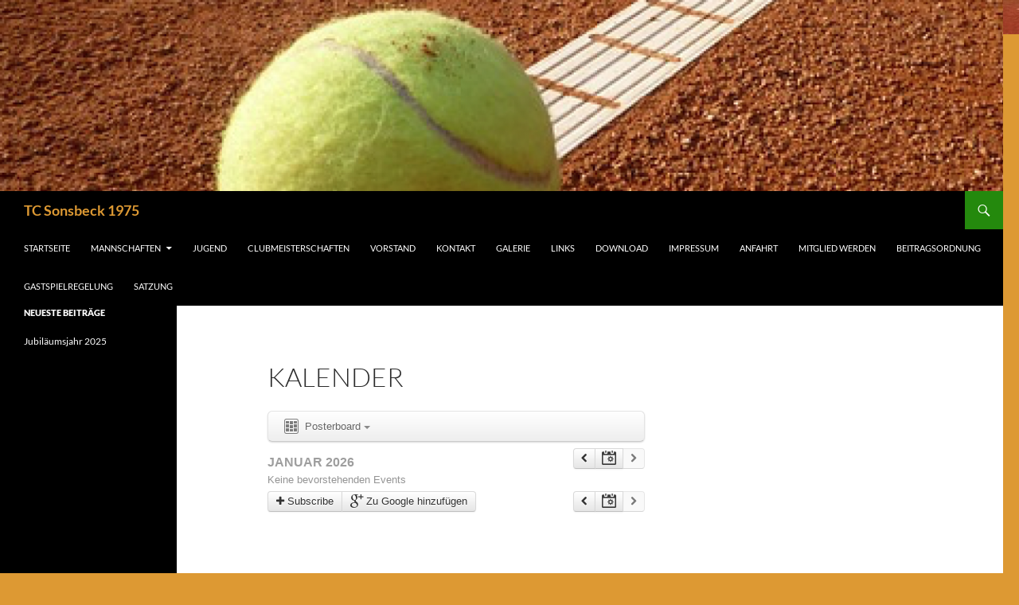

--- FILE ---
content_type: text/html; charset=UTF-8
request_url: http://tc-sonsbeck.de/?page_id=802&ai1ec=
body_size: 7633
content:
<!DOCTYPE html>
<!--[if IE 7]>
<html class="ie ie7" lang="de">
<![endif]-->
<!--[if IE 8]>
<html class="ie ie8" lang="de">
<![endif]-->
<!--[if !(IE 7) & !(IE 8)]><!-->
<html lang="de">
<!--<![endif]-->
<head>
	<meta charset="UTF-8">
	<meta name="viewport" content="width=device-width">
	<title>Kalender | TC Sonsbeck 1975</title>
	<link rel="profile" href="https://gmpg.org/xfn/11">
	<link rel="pingback" href="http://tc-sonsbeck.de/xmlrpc.php">
	<!--[if lt IE 9]>
	<script src="http://tc-sonsbeck.de/wp-content/themes/twentyfourteen/js/html5.js?ver=3.7.0"></script>
	<![endif]-->
	<meta name='robots' content='max-image-preview:large' />
<link rel="alternate" type="application/rss+xml" title="TC Sonsbeck 1975 &raquo; Feed" href="http://tc-sonsbeck.de/?feed=rss2" />
<link rel="alternate" type="application/rss+xml" title="TC Sonsbeck 1975 &raquo; Kommentar-Feed" href="http://tc-sonsbeck.de/?feed=comments-rss2" />
<link rel="alternate" title="oEmbed (JSON)" type="application/json+oembed" href="http://tc-sonsbeck.de/index.php?rest_route=%2Foembed%2F1.0%2Fembed&#038;url=http%3A%2F%2Ftc-sonsbeck.de%2F%3Fpage_id%3D802" />
<link rel="alternate" title="oEmbed (XML)" type="text/xml+oembed" href="http://tc-sonsbeck.de/index.php?rest_route=%2Foembed%2F1.0%2Fembed&#038;url=http%3A%2F%2Ftc-sonsbeck.de%2F%3Fpage_id%3D802&#038;format=xml" />
<style id='wp-img-auto-sizes-contain-inline-css'>
img:is([sizes=auto i],[sizes^="auto," i]){contain-intrinsic-size:3000px 1500px}
/*# sourceURL=wp-img-auto-sizes-contain-inline-css */
</style>
<link rel='stylesheet' id='ai1ec_style-css' href='http://tc-sonsbeck.de/?ai1ec_render_css=1768733793&#038;ver=6.9' media='all' />
<style id='wp-emoji-styles-inline-css'>

	img.wp-smiley, img.emoji {
		display: inline !important;
		border: none !important;
		box-shadow: none !important;
		height: 1em !important;
		width: 1em !important;
		margin: 0 0.07em !important;
		vertical-align: -0.1em !important;
		background: none !important;
		padding: 0 !important;
	}
/*# sourceURL=wp-emoji-styles-inline-css */
</style>
<link rel='stylesheet' id='wp-block-library-css' href='http://tc-sonsbeck.de/wp-includes/css/dist/block-library/style.min.css?ver=6.9' media='all' />
<style id='global-styles-inline-css'>
:root{--wp--preset--aspect-ratio--square: 1;--wp--preset--aspect-ratio--4-3: 4/3;--wp--preset--aspect-ratio--3-4: 3/4;--wp--preset--aspect-ratio--3-2: 3/2;--wp--preset--aspect-ratio--2-3: 2/3;--wp--preset--aspect-ratio--16-9: 16/9;--wp--preset--aspect-ratio--9-16: 9/16;--wp--preset--color--black: #000;--wp--preset--color--cyan-bluish-gray: #abb8c3;--wp--preset--color--white: #fff;--wp--preset--color--pale-pink: #f78da7;--wp--preset--color--vivid-red: #cf2e2e;--wp--preset--color--luminous-vivid-orange: #ff6900;--wp--preset--color--luminous-vivid-amber: #fcb900;--wp--preset--color--light-green-cyan: #7bdcb5;--wp--preset--color--vivid-green-cyan: #00d084;--wp--preset--color--pale-cyan-blue: #8ed1fc;--wp--preset--color--vivid-cyan-blue: #0693e3;--wp--preset--color--vivid-purple: #9b51e0;--wp--preset--color--green: #24890d;--wp--preset--color--dark-gray: #2b2b2b;--wp--preset--color--medium-gray: #767676;--wp--preset--color--light-gray: #f5f5f5;--wp--preset--gradient--vivid-cyan-blue-to-vivid-purple: linear-gradient(135deg,rgb(6,147,227) 0%,rgb(155,81,224) 100%);--wp--preset--gradient--light-green-cyan-to-vivid-green-cyan: linear-gradient(135deg,rgb(122,220,180) 0%,rgb(0,208,130) 100%);--wp--preset--gradient--luminous-vivid-amber-to-luminous-vivid-orange: linear-gradient(135deg,rgb(252,185,0) 0%,rgb(255,105,0) 100%);--wp--preset--gradient--luminous-vivid-orange-to-vivid-red: linear-gradient(135deg,rgb(255,105,0) 0%,rgb(207,46,46) 100%);--wp--preset--gradient--very-light-gray-to-cyan-bluish-gray: linear-gradient(135deg,rgb(238,238,238) 0%,rgb(169,184,195) 100%);--wp--preset--gradient--cool-to-warm-spectrum: linear-gradient(135deg,rgb(74,234,220) 0%,rgb(151,120,209) 20%,rgb(207,42,186) 40%,rgb(238,44,130) 60%,rgb(251,105,98) 80%,rgb(254,248,76) 100%);--wp--preset--gradient--blush-light-purple: linear-gradient(135deg,rgb(255,206,236) 0%,rgb(152,150,240) 100%);--wp--preset--gradient--blush-bordeaux: linear-gradient(135deg,rgb(254,205,165) 0%,rgb(254,45,45) 50%,rgb(107,0,62) 100%);--wp--preset--gradient--luminous-dusk: linear-gradient(135deg,rgb(255,203,112) 0%,rgb(199,81,192) 50%,rgb(65,88,208) 100%);--wp--preset--gradient--pale-ocean: linear-gradient(135deg,rgb(255,245,203) 0%,rgb(182,227,212) 50%,rgb(51,167,181) 100%);--wp--preset--gradient--electric-grass: linear-gradient(135deg,rgb(202,248,128) 0%,rgb(113,206,126) 100%);--wp--preset--gradient--midnight: linear-gradient(135deg,rgb(2,3,129) 0%,rgb(40,116,252) 100%);--wp--preset--font-size--small: 13px;--wp--preset--font-size--medium: 20px;--wp--preset--font-size--large: 36px;--wp--preset--font-size--x-large: 42px;--wp--preset--spacing--20: 0.44rem;--wp--preset--spacing--30: 0.67rem;--wp--preset--spacing--40: 1rem;--wp--preset--spacing--50: 1.5rem;--wp--preset--spacing--60: 2.25rem;--wp--preset--spacing--70: 3.38rem;--wp--preset--spacing--80: 5.06rem;--wp--preset--shadow--natural: 6px 6px 9px rgba(0, 0, 0, 0.2);--wp--preset--shadow--deep: 12px 12px 50px rgba(0, 0, 0, 0.4);--wp--preset--shadow--sharp: 6px 6px 0px rgba(0, 0, 0, 0.2);--wp--preset--shadow--outlined: 6px 6px 0px -3px rgb(255, 255, 255), 6px 6px rgb(0, 0, 0);--wp--preset--shadow--crisp: 6px 6px 0px rgb(0, 0, 0);}:where(.is-layout-flex){gap: 0.5em;}:where(.is-layout-grid){gap: 0.5em;}body .is-layout-flex{display: flex;}.is-layout-flex{flex-wrap: wrap;align-items: center;}.is-layout-flex > :is(*, div){margin: 0;}body .is-layout-grid{display: grid;}.is-layout-grid > :is(*, div){margin: 0;}:where(.wp-block-columns.is-layout-flex){gap: 2em;}:where(.wp-block-columns.is-layout-grid){gap: 2em;}:where(.wp-block-post-template.is-layout-flex){gap: 1.25em;}:where(.wp-block-post-template.is-layout-grid){gap: 1.25em;}.has-black-color{color: var(--wp--preset--color--black) !important;}.has-cyan-bluish-gray-color{color: var(--wp--preset--color--cyan-bluish-gray) !important;}.has-white-color{color: var(--wp--preset--color--white) !important;}.has-pale-pink-color{color: var(--wp--preset--color--pale-pink) !important;}.has-vivid-red-color{color: var(--wp--preset--color--vivid-red) !important;}.has-luminous-vivid-orange-color{color: var(--wp--preset--color--luminous-vivid-orange) !important;}.has-luminous-vivid-amber-color{color: var(--wp--preset--color--luminous-vivid-amber) !important;}.has-light-green-cyan-color{color: var(--wp--preset--color--light-green-cyan) !important;}.has-vivid-green-cyan-color{color: var(--wp--preset--color--vivid-green-cyan) !important;}.has-pale-cyan-blue-color{color: var(--wp--preset--color--pale-cyan-blue) !important;}.has-vivid-cyan-blue-color{color: var(--wp--preset--color--vivid-cyan-blue) !important;}.has-vivid-purple-color{color: var(--wp--preset--color--vivid-purple) !important;}.has-black-background-color{background-color: var(--wp--preset--color--black) !important;}.has-cyan-bluish-gray-background-color{background-color: var(--wp--preset--color--cyan-bluish-gray) !important;}.has-white-background-color{background-color: var(--wp--preset--color--white) !important;}.has-pale-pink-background-color{background-color: var(--wp--preset--color--pale-pink) !important;}.has-vivid-red-background-color{background-color: var(--wp--preset--color--vivid-red) !important;}.has-luminous-vivid-orange-background-color{background-color: var(--wp--preset--color--luminous-vivid-orange) !important;}.has-luminous-vivid-amber-background-color{background-color: var(--wp--preset--color--luminous-vivid-amber) !important;}.has-light-green-cyan-background-color{background-color: var(--wp--preset--color--light-green-cyan) !important;}.has-vivid-green-cyan-background-color{background-color: var(--wp--preset--color--vivid-green-cyan) !important;}.has-pale-cyan-blue-background-color{background-color: var(--wp--preset--color--pale-cyan-blue) !important;}.has-vivid-cyan-blue-background-color{background-color: var(--wp--preset--color--vivid-cyan-blue) !important;}.has-vivid-purple-background-color{background-color: var(--wp--preset--color--vivid-purple) !important;}.has-black-border-color{border-color: var(--wp--preset--color--black) !important;}.has-cyan-bluish-gray-border-color{border-color: var(--wp--preset--color--cyan-bluish-gray) !important;}.has-white-border-color{border-color: var(--wp--preset--color--white) !important;}.has-pale-pink-border-color{border-color: var(--wp--preset--color--pale-pink) !important;}.has-vivid-red-border-color{border-color: var(--wp--preset--color--vivid-red) !important;}.has-luminous-vivid-orange-border-color{border-color: var(--wp--preset--color--luminous-vivid-orange) !important;}.has-luminous-vivid-amber-border-color{border-color: var(--wp--preset--color--luminous-vivid-amber) !important;}.has-light-green-cyan-border-color{border-color: var(--wp--preset--color--light-green-cyan) !important;}.has-vivid-green-cyan-border-color{border-color: var(--wp--preset--color--vivid-green-cyan) !important;}.has-pale-cyan-blue-border-color{border-color: var(--wp--preset--color--pale-cyan-blue) !important;}.has-vivid-cyan-blue-border-color{border-color: var(--wp--preset--color--vivid-cyan-blue) !important;}.has-vivid-purple-border-color{border-color: var(--wp--preset--color--vivid-purple) !important;}.has-vivid-cyan-blue-to-vivid-purple-gradient-background{background: var(--wp--preset--gradient--vivid-cyan-blue-to-vivid-purple) !important;}.has-light-green-cyan-to-vivid-green-cyan-gradient-background{background: var(--wp--preset--gradient--light-green-cyan-to-vivid-green-cyan) !important;}.has-luminous-vivid-amber-to-luminous-vivid-orange-gradient-background{background: var(--wp--preset--gradient--luminous-vivid-amber-to-luminous-vivid-orange) !important;}.has-luminous-vivid-orange-to-vivid-red-gradient-background{background: var(--wp--preset--gradient--luminous-vivid-orange-to-vivid-red) !important;}.has-very-light-gray-to-cyan-bluish-gray-gradient-background{background: var(--wp--preset--gradient--very-light-gray-to-cyan-bluish-gray) !important;}.has-cool-to-warm-spectrum-gradient-background{background: var(--wp--preset--gradient--cool-to-warm-spectrum) !important;}.has-blush-light-purple-gradient-background{background: var(--wp--preset--gradient--blush-light-purple) !important;}.has-blush-bordeaux-gradient-background{background: var(--wp--preset--gradient--blush-bordeaux) !important;}.has-luminous-dusk-gradient-background{background: var(--wp--preset--gradient--luminous-dusk) !important;}.has-pale-ocean-gradient-background{background: var(--wp--preset--gradient--pale-ocean) !important;}.has-electric-grass-gradient-background{background: var(--wp--preset--gradient--electric-grass) !important;}.has-midnight-gradient-background{background: var(--wp--preset--gradient--midnight) !important;}.has-small-font-size{font-size: var(--wp--preset--font-size--small) !important;}.has-medium-font-size{font-size: var(--wp--preset--font-size--medium) !important;}.has-large-font-size{font-size: var(--wp--preset--font-size--large) !important;}.has-x-large-font-size{font-size: var(--wp--preset--font-size--x-large) !important;}
/*# sourceURL=global-styles-inline-css */
</style>

<style id='classic-theme-styles-inline-css'>
/*! This file is auto-generated */
.wp-block-button__link{color:#fff;background-color:#32373c;border-radius:9999px;box-shadow:none;text-decoration:none;padding:calc(.667em + 2px) calc(1.333em + 2px);font-size:1.125em}.wp-block-file__button{background:#32373c;color:#fff;text-decoration:none}
/*# sourceURL=/wp-includes/css/classic-themes.min.css */
</style>
<link rel='stylesheet' id='twentyfourteen-lato-css' href='http://tc-sonsbeck.de/wp-content/themes/twentyfourteen/fonts/font-lato.css?ver=20230328' media='all' />
<link rel='stylesheet' id='genericons-css' href='http://tc-sonsbeck.de/wp-content/themes/twentyfourteen/genericons/genericons.css?ver=3.0.3' media='all' />
<link rel='stylesheet' id='twentyfourteen-style-css' href='http://tc-sonsbeck.de/wp-content/themes/twentyfourteen/style.css?ver=20240402' media='all' />
<link rel='stylesheet' id='twentyfourteen-block-style-css' href='http://tc-sonsbeck.de/wp-content/themes/twentyfourteen/css/blocks.css?ver=20230630' media='all' />
<link rel='stylesheet' id='tablepress-default-css' href='http://tc-sonsbeck.de/wp-content/plugins/tablepress/css/build/default.css?ver=2.3' media='all' />
<script id="wp-statistics-tracker-js-extra">
var WP_Statistics_Tracker_Object = {"hitRequestUrl":"http://tc-sonsbeck.de/index.php?rest_route=%2Fwp-statistics%2Fv2%2Fhit&wp_statistics_hit_rest=yes&track_all=1&current_page_type=page&current_page_id=802&search_query&page_uri=Lz9wYWdlX2lkPTgwMiZhaTFlYz0","keepOnlineRequestUrl":"http://tc-sonsbeck.de/index.php?rest_route=%2Fwp-statistics%2Fv2%2Fonline&wp_statistics_hit_rest=yes&track_all=1&current_page_type=page&current_page_id=802&search_query&page_uri=Lz9wYWdlX2lkPTgwMiZhaTFlYz0","option":{"dntEnabled":false,"cacheCompatibility":false}};
//# sourceURL=wp-statistics-tracker-js-extra
</script>
<script src="http://tc-sonsbeck.de/wp-content/plugins/wp-statistics/assets/js/tracker.js?ver=6.9" id="wp-statistics-tracker-js"></script>
<script src="http://tc-sonsbeck.de/wp-includes/js/jquery/jquery.min.js?ver=3.7.1" id="jquery-core-js"></script>
<script src="http://tc-sonsbeck.de/wp-includes/js/jquery/jquery-migrate.min.js?ver=3.4.1" id="jquery-migrate-js"></script>
<script src="http://tc-sonsbeck.de/wp-content/themes/twentyfourteen/js/functions.js?ver=20230526" id="twentyfourteen-script-js" defer data-wp-strategy="defer"></script>
<link rel="https://api.w.org/" href="http://tc-sonsbeck.de/index.php?rest_route=/" /><link rel="alternate" title="JSON" type="application/json" href="http://tc-sonsbeck.de/index.php?rest_route=/wp/v2/pages/802" /><link rel="EditURI" type="application/rsd+xml" title="RSD" href="http://tc-sonsbeck.de/xmlrpc.php?rsd" />
<meta name="generator" content="WordPress 6.9" />
<link rel="canonical" href="http://tc-sonsbeck.de/?page_id=802" />
<link rel='shortlink' href='http://tc-sonsbeck.de/?p=802' />
<!-- Analytics by WP Statistics v14.5.2 - https://wp-statistics.com/ -->
		<style type="text/css" id="twentyfourteen-header-css">
				.site-title a {
			color: #dd9933;
		}
		</style>
		<style id="custom-background-css">
body.custom-background { background-color: #dd9933; background-image: url("http://tc-sonsbeck.de/wp-content/uploads/2015/06/cropped-IMG_1091-300x43.jpg"); background-position: left top; background-size: auto; background-repeat: repeat-x; background-attachment: fixed; }
</style>
	</head>

<body class="wp-singular page-template-default page page-id-802 custom-background wp-embed-responsive wp-theme-twentyfourteen header-image singular">
<div id="page" class="hfeed site">
		<div id="site-header">
		<a href="http://tc-sonsbeck.de/" rel="home">
			<img src="http://tc-sonsbeck.de/wp-content/uploads/2015/03/cropped-cropped-Bildschirmfoto-2015-03-28-um-21.39.071.png" width="1260" height="240" alt="TC Sonsbeck 1975" srcset="http://tc-sonsbeck.de/wp-content/uploads/2015/03/cropped-cropped-Bildschirmfoto-2015-03-28-um-21.39.071.png 1260w, http://tc-sonsbeck.de/wp-content/uploads/2015/03/cropped-cropped-Bildschirmfoto-2015-03-28-um-21.39.071-300x57.png 300w, http://tc-sonsbeck.de/wp-content/uploads/2015/03/cropped-cropped-Bildschirmfoto-2015-03-28-um-21.39.071-1024x195.png 1024w" sizes="(max-width: 1260px) 100vw, 1260px" decoding="async" fetchpriority="high" />		</a>
	</div>
	
	<header id="masthead" class="site-header">
		<div class="header-main">
			<h1 class="site-title"><a href="http://tc-sonsbeck.de/" rel="home">TC Sonsbeck 1975</a></h1>

			<div class="search-toggle">
				<a href="#search-container" class="screen-reader-text" aria-expanded="false" aria-controls="search-container">
					Suchen				</a>
			</div>

			<nav id="primary-navigation" class="site-navigation primary-navigation">
				<button class="menu-toggle">Primäres Menü</button>
				<a class="screen-reader-text skip-link" href="#content">
					Zum Inhalt springen				</a>
				<div class="menu-menue_muehle-container"><ul id="primary-menu" class="nav-menu"><li id="menu-item-129" class="menu-item menu-item-type-custom menu-item-object-custom menu-item-129"><a href="http://tcsonsbeck.alfahosting.org/wordpress/">Startseite</a></li>
<li id="menu-item-1453" class="menu-item menu-item-type-post_type menu-item-object-page menu-item-has-children menu-item-1453"><a href="http://tc-sonsbeck.de/?page_id=1450">Mannschaften</a>
<ul class="sub-menu">
	<li id="menu-item-1456" class="menu-item menu-item-type-post_type menu-item-object-page menu-item-1456"><a href="http://tc-sonsbeck.de/?page_id=1454">Hobbymannschaften und &#8220;Freies Spiel&#8221;</a></li>
	<li id="menu-item-140" class="menu-item menu-item-type-post_type menu-item-object-page menu-item-140"><a href="http://tc-sonsbeck.de/?page_id=16">Medenmannschaften</a></li>
	<li id="menu-item-347" class="menu-item menu-item-type-post_type menu-item-object-page menu-item-347"><a href="http://tc-sonsbeck.de/?page_id=345">Spielpläne Medensaison</a></li>
	<li id="menu-item-277" class="menu-item menu-item-type-post_type menu-item-object-page menu-item-277"><a href="http://tc-sonsbeck.de/?page_id=272">Reservierte Plätze Sommer 2024</a></li>
</ul>
</li>
<li id="menu-item-137" class="menu-item menu-item-type-post_type menu-item-object-page menu-item-137"><a href="http://tc-sonsbeck.de/?page_id=23">Jugend</a></li>
<li id="menu-item-225" class="menu-item menu-item-type-post_type menu-item-object-page menu-item-225"><a href="http://tc-sonsbeck.de/?page_id=222">Clubmeisterschaften</a></li>
<li id="menu-item-173" class="menu-item menu-item-type-post_type menu-item-object-page menu-item-173"><a href="http://tc-sonsbeck.de/?page_id=37">Vorstand</a></li>
<li id="menu-item-155" class="menu-item menu-item-type-post_type menu-item-object-page menu-item-155"><a href="http://tc-sonsbeck.de/?page_id=71">Kontakt</a></li>
<li id="menu-item-132" class="menu-item menu-item-type-post_type menu-item-object-page menu-item-132"><a href="http://tc-sonsbeck.de/?page_id=90">Galerie</a></li>
<li id="menu-item-198" class="menu-item menu-item-type-post_type menu-item-object-page menu-item-198"><a href="http://tc-sonsbeck.de/?page_id=94">Links</a></li>
<li id="menu-item-209" class="menu-item menu-item-type-post_type menu-item-object-page menu-item-209"><a href="http://tc-sonsbeck.de/?page_id=206">Download</a></li>
<li id="menu-item-154" class="menu-item menu-item-type-post_type menu-item-object-page menu-item-154"><a href="http://tc-sonsbeck.de/?page_id=79">Impressum</a></li>
<li id="menu-item-164" class="menu-item menu-item-type-post_type menu-item-object-page menu-item-164"><a href="http://tc-sonsbeck.de/?page_id=156">Anfahrt</a></li>
<li id="menu-item-1098" class="menu-item menu-item-type-post_type menu-item-object-page menu-item-1098"><a href="http://tc-sonsbeck.de/?page_id=1096">Mitglied werden</a></li>
<li id="menu-item-130" class="menu-item menu-item-type-post_type menu-item-object-page menu-item-130"><a href="http://tc-sonsbeck.de/?page_id=127">Beitragsordnung</a></li>
<li id="menu-item-163" class="menu-item menu-item-type-post_type menu-item-object-page menu-item-163"><a href="http://tc-sonsbeck.de/?page_id=161">Gastspielregelung</a></li>
<li id="menu-item-165" class="menu-item menu-item-type-post_type menu-item-object-page menu-item-165"><a href="http://tc-sonsbeck.de/?page_id=2">Satzung</a></li>
</ul></div>			</nav>
		</div>

		<div id="search-container" class="search-box-wrapper hide">
			<div class="search-box">
				<form role="search" method="get" class="search-form" action="http://tc-sonsbeck.de/">
				<label>
					<span class="screen-reader-text">Suche nach:</span>
					<input type="search" class="search-field" placeholder="Suchen …" value="" name="s" />
				</label>
				<input type="submit" class="search-submit" value="Suchen" />
			</form>			</div>
		</div>
	</header><!-- #masthead -->

	<div id="main" class="site-main">

<div id="main-content" class="main-content">

	<div id="primary" class="content-area">
		<div id="content" class="site-content" role="main">

			
<article id="post-802" class="post-802 page type-page status-publish hentry">
	<header class="entry-header"><h1 class="entry-title">Kalender</h1></header><!-- .entry-header -->
	<div class="entry-content">
		<!-- START All-in-One Event Calendar Plugin - Version 1.10.11-standard -->
<div id="ai1ec-container" class="ai1ec-container">
	
	<div class="timely">
		<div class="ai1ec-calendar-toolbar clearfix">
			<ul class="nav nav-pills pull-left"><li class="ai1ec-views-dropdown dropdown">
	<a class="dropdown-toggle" data-toggle="dropdown">
		<img src="http://tc-sonsbeck.de/wp-content/themes-ai1ec/vortex/img/posterboard-view.png" alt="Posterboard" />
		Posterboard		<span class="caret"></span>
	</a>
	<div class="dropdown-menu">
					<div class="active">
				<a id="ai1ec-view-posterboard" data-type="json"					class="ai1ec-load-view posterboard"
					href="http://tc-sonsbeck.de/?page_id=802&ai1ec=action~posterboard">
					<img src="http://tc-sonsbeck.de/wp-content/themes-ai1ec/vortex/img/posterboard-view.png" alt="Posterboard" />
					Posterboard				</a>
			</div>
					<div class="">
				<a id="ai1ec-view-month" data-type="json"					class="ai1ec-load-view month"
					href="http://tc-sonsbeck.de/?page_id=802&ai1ec=action~month">
					<img src="http://tc-sonsbeck.de/wp-content/themes-ai1ec/vortex/img/month-view.png" alt="Monat" />
					Monat				</a>
			</div>
					<div class="">
				<a id="ai1ec-view-week" data-type="json"					class="ai1ec-load-view week"
					href="http://tc-sonsbeck.de/?page_id=802&ai1ec=action~week">
					<img src="http://tc-sonsbeck.de/wp-content/themes-ai1ec/vortex/img/week-view.png" alt="Woche" />
					Woche				</a>
			</div>
					<div class="">
				<a id="ai1ec-view-oneday" data-type="json"					class="ai1ec-load-view oneday"
					href="http://tc-sonsbeck.de/?page_id=802&ai1ec=action~oneday">
					<img src="http://tc-sonsbeck.de/wp-content/themes-ai1ec/vortex/img/oneday-view.png" alt="Day" />
					Day				</a>
			</div>
					<div class="">
				<a id="ai1ec-view-agenda" data-type="json"					class="ai1ec-load-view agenda"
					href="http://tc-sonsbeck.de/?page_id=802&ai1ec=action~agenda">
					<img src="http://tc-sonsbeck.de/wp-content/themes-ai1ec/vortex/img/agenda-view.png" alt="Agenda" />
					Agenda				</a>
			</div>
			</div>
</li>
</ul>
								</div>
		<!-- /.ai1ec-calendar-toolbar -->

		<div id="ai1ec-calendar-view-container">
			<div id="ai1ec-calendar-view-loading" class="ai1ec-loading"></div>
			<div id="ai1ec-calendar-view">
				<div class="clearfix">
	<h2 class="ai1ec-calendar-title">Januar 2026</h2>
	<div class="ai1ec-title-buttons btn-toolbar pull-right">
		<div class="ai1ec-pagination btn-group">
						<a class="ai1ec-prev-page ai1ec-load-view btn"
				data-type="json"				href="http://tc-sonsbeck.de/?page_id=802&amp;ai1ec=action~posterboard|page_offset~-1|time_limit~-1"
				>
				<i class="icon-chevron-left"></i>			</a>
								<a class='ai1ec-minical-trigger btn'  data-date='1/1/2026' data-date-format='d/m/yyyy' data-date-weekstart='1' data-type='json' data-href='http://tc-sonsbeck.de/?page_id=802&amp;ai1ec=action~posterboard|exact_date~__DATE__' href='#'><img src="http://tc-sonsbeck.de/wp-content/themes-ai1ec/vortex/img/date-icon.png" class="ai1ec-icon-datepicker" /></a>								<a class="ai1ec-next-page ai1ec-load-view btn"
				data-type="json"				href="http://tc-sonsbeck.de/?page_id=802&amp;ai1ec=action~posterboard|page_offset~1|time_limit~1"
				disabled="disabled">
				<i class="icon-chevron-right"></i>			</a>
			</div><!--/.ai1ec-pagination-->
	</div>
</div>
<div class="ai1ec-posterboard-view"
	data-ai1ec-tile-min-width="240">
			<p class="ai1ec-no-results">
			Keine bevorstehenden Events		</p>
	</div><!--/.ai1ec-posterboard-view-->
<div class="pull-right"><div class="ai1ec-pagination btn-group">
						<a class="ai1ec-prev-page ai1ec-load-view btn"
				data-type="json"				href="http://tc-sonsbeck.de/?page_id=802&amp;ai1ec=action~posterboard|page_offset~-1|time_limit~-1"
				>
				<i class="icon-chevron-left"></i>			</a>
								<a class='ai1ec-minical-trigger btn'  data-date='1/1/2026' data-date-format='d/m/yyyy' data-date-weekstart='1' data-type='json' data-href='http://tc-sonsbeck.de/?page_id=802&amp;ai1ec=action~posterboard|exact_date~__DATE__' href='#'><img src="http://tc-sonsbeck.de/wp-content/themes-ai1ec/vortex/img/date-icon.png" class="ai1ec-icon-datepicker" /></a>								<a class="ai1ec-next-page ai1ec-load-view btn"
				data-type="json"				href="http://tc-sonsbeck.de/?page_id=802&amp;ai1ec=action~posterboard|page_offset~1|time_limit~1"
				disabled="disabled">
				<i class="icon-chevron-right"></i>			</a>
			</div><!--/.ai1ec-pagination-->
</div>
			</div>
		</div>

		<div class="ai1ec-subscribe-container btn-group pull-left">
	<a class="btn ai1ec-subscribe ai1ec-tooltip-trigger" data-placement="bottom"
		href="webcal://tc-sonsbeck.de/?plugin=all-in-one-event-calendar&controller=ai1ec_exporter_controller&action=export_events&cb=997853467"
		title="Subscribe to this calendar in your personal calendar (iCal, Outlook, etc.)" >
		<i class="icon-plus"></i>
					Subscribe			</a>
	<a class="btn ai1ec-subscribe-google ai1ec-tooltip-trigger" target="_blank"
		data-placement="bottom"
		href="http://www.google.com/calendar/render?cid=http%3A%2F%2Ftc-sonsbeck.de%2F%3Fplugin%3Dall-in-one-event-calendar%26controller%3Dai1ec_exporter_controller%26action%3Dexport_events%26cb%3D997853467"
		title="Diesen Kalender auf Google Kalender abonnieren" >
		<i class="icon-google-plus icon-large"></i>
		Zu Google hinzufügen	</a>
</div>
	</div>
	<!-- /.timely -->
</div>
<!-- END All-in-One Event Calendar Plugin -->
	</div><!-- .entry-content -->
</article><!-- #post-802 -->

		</div><!-- #content -->
	</div><!-- #primary -->
	<div id="content-sidebar" class="content-sidebar widget-area" role="complementary">
	</div><!-- #content-sidebar -->
</div><!-- #main-content -->

<div id="secondary">
	
	
		<div id="primary-sidebar" class="primary-sidebar widget-area" role="complementary">
		
		<aside id="recent-posts-5" class="widget widget_recent_entries">
		<h1 class="widget-title">Neueste Beiträge</h1><nav aria-label="Neueste Beiträge">
		<ul>
											<li>
					<a href="http://tc-sonsbeck.de/?p=1615">Jubiläumsjahr 2025</a>
									</li>
					</ul>

		</nav></aside>	</div><!-- #primary-sidebar -->
	</div><!-- #secondary -->

		</div><!-- #main -->

		<footer id="colophon" class="site-footer">

			
			<div class="site-info">
												<a href="https://de.wordpress.org/" class="imprint">
					Stolz präsentiert von WordPress				</a>
			</div><!-- .site-info -->
		</footer><!-- #colophon -->
	</div><!-- #page -->

	<script src="http://tc-sonsbeck.de?ai1ec_render_js=calendar.js&amp;is_backend=false&amp;ver=1.10.11-standard" id="ai1ec_requirejs-js"></script>
<script id="wp-emoji-settings" type="application/json">
{"baseUrl":"https://s.w.org/images/core/emoji/17.0.2/72x72/","ext":".png","svgUrl":"https://s.w.org/images/core/emoji/17.0.2/svg/","svgExt":".svg","source":{"concatemoji":"http://tc-sonsbeck.de/wp-includes/js/wp-emoji-release.min.js?ver=6.9"}}
</script>
<script type="module">
/*! This file is auto-generated */
const a=JSON.parse(document.getElementById("wp-emoji-settings").textContent),o=(window._wpemojiSettings=a,"wpEmojiSettingsSupports"),s=["flag","emoji"];function i(e){try{var t={supportTests:e,timestamp:(new Date).valueOf()};sessionStorage.setItem(o,JSON.stringify(t))}catch(e){}}function c(e,t,n){e.clearRect(0,0,e.canvas.width,e.canvas.height),e.fillText(t,0,0);t=new Uint32Array(e.getImageData(0,0,e.canvas.width,e.canvas.height).data);e.clearRect(0,0,e.canvas.width,e.canvas.height),e.fillText(n,0,0);const a=new Uint32Array(e.getImageData(0,0,e.canvas.width,e.canvas.height).data);return t.every((e,t)=>e===a[t])}function p(e,t){e.clearRect(0,0,e.canvas.width,e.canvas.height),e.fillText(t,0,0);var n=e.getImageData(16,16,1,1);for(let e=0;e<n.data.length;e++)if(0!==n.data[e])return!1;return!0}function u(e,t,n,a){switch(t){case"flag":return n(e,"\ud83c\udff3\ufe0f\u200d\u26a7\ufe0f","\ud83c\udff3\ufe0f\u200b\u26a7\ufe0f")?!1:!n(e,"\ud83c\udde8\ud83c\uddf6","\ud83c\udde8\u200b\ud83c\uddf6")&&!n(e,"\ud83c\udff4\udb40\udc67\udb40\udc62\udb40\udc65\udb40\udc6e\udb40\udc67\udb40\udc7f","\ud83c\udff4\u200b\udb40\udc67\u200b\udb40\udc62\u200b\udb40\udc65\u200b\udb40\udc6e\u200b\udb40\udc67\u200b\udb40\udc7f");case"emoji":return!a(e,"\ud83e\u1fac8")}return!1}function f(e,t,n,a){let r;const o=(r="undefined"!=typeof WorkerGlobalScope&&self instanceof WorkerGlobalScope?new OffscreenCanvas(300,150):document.createElement("canvas")).getContext("2d",{willReadFrequently:!0}),s=(o.textBaseline="top",o.font="600 32px Arial",{});return e.forEach(e=>{s[e]=t(o,e,n,a)}),s}function r(e){var t=document.createElement("script");t.src=e,t.defer=!0,document.head.appendChild(t)}a.supports={everything:!0,everythingExceptFlag:!0},new Promise(t=>{let n=function(){try{var e=JSON.parse(sessionStorage.getItem(o));if("object"==typeof e&&"number"==typeof e.timestamp&&(new Date).valueOf()<e.timestamp+604800&&"object"==typeof e.supportTests)return e.supportTests}catch(e){}return null}();if(!n){if("undefined"!=typeof Worker&&"undefined"!=typeof OffscreenCanvas&&"undefined"!=typeof URL&&URL.createObjectURL&&"undefined"!=typeof Blob)try{var e="postMessage("+f.toString()+"("+[JSON.stringify(s),u.toString(),c.toString(),p.toString()].join(",")+"));",a=new Blob([e],{type:"text/javascript"});const r=new Worker(URL.createObjectURL(a),{name:"wpTestEmojiSupports"});return void(r.onmessage=e=>{i(n=e.data),r.terminate(),t(n)})}catch(e){}i(n=f(s,u,c,p))}t(n)}).then(e=>{for(const n in e)a.supports[n]=e[n],a.supports.everything=a.supports.everything&&a.supports[n],"flag"!==n&&(a.supports.everythingExceptFlag=a.supports.everythingExceptFlag&&a.supports[n]);var t;a.supports.everythingExceptFlag=a.supports.everythingExceptFlag&&!a.supports.flag,a.supports.everything||((t=a.source||{}).concatemoji?r(t.concatemoji):t.wpemoji&&t.twemoji&&(r(t.twemoji),r(t.wpemoji)))});
//# sourceURL=http://tc-sonsbeck.de/wp-includes/js/wp-emoji-loader.min.js
</script>
</body>
</html>


--- FILE ---
content_type: text/css;charset=UTF-8
request_url: http://tc-sonsbeck.de/?ai1ec_render_css=1768733793&ver=6.9
body_size: 19952
content:
.clearfix{*zoom:1;}.clearfix:before,.clearfix:after{display:table;content:"";}.clearfix:after{clear:both;}.hide-text{font:0/0 a;color:transparent;text-shadow:none;background-color:transparent;border:0;}.input-block-level{display:block;width:100%;min-height:28px;-webkit-box-sizing:border-box;-moz-box-sizing:border-box;-ms-box-sizing:border-box;box-sizing:border-box;}.fade{opacity:0;-webkit-transition:opacity .15s linear;-moz-transition:opacity .15s linear;-ms-transition:opacity .15s linear;-o-transition:opacity .15s linear;transition:opacity .15s linear;}.fade.in{opacity:1;}.collapse{position:relative;height:0;overflow:hidden;-webkit-transition:height .35s ease;-moz-transition:height .35s ease;-ms-transition:height .35s ease;-o-transition:height .35s ease;transition:height .35s ease;}.collapse.in{height:auto;}.modal-open .dropdown-menu{z-index:20050;}.modal-open .dropdown.open{*z-index:20050;}.modal-open .popover{z-index:20060;}.modal-open .tooltip{z-index:20070;}.modal-backdrop{position:fixed;top:0;right:0;bottom:0;left:0;z-index:10040;background-color:#000;}.modal-backdrop.fade{opacity:0;}.modal-backdrop,.modal-backdrop.fade.in{opacity:0.8;filter:alpha(opacity=80);}.timely .modal{position:fixed;top:50%;left:50%;z-index:10050;overflow:auto;width:560px;margin:-250px 0 0 -280px;background-color:#fff;border:1px solid #999;border:1px solid rgba(0,0,0,0.3);*border:1px solid #999;-webkit-border-radius:6px;-moz-border-radius:6px;border-radius:6px;-webkit-box-shadow:0 3px 7px rgba(0,0,0,0.3);-moz-box-shadow:0 3px 7px rgba(0,0,0,0.3);box-shadow:0 3px 7px rgba(0,0,0,0.3);-webkit-background-clip:padding-box;-moz-background-clip:padding-box;background-clip:padding-box;}.timely .modal.fade{-webkit-transition:opacity .3s linear, top .3s ease-out;-moz-transition:opacity .3s linear, top .3s ease-out;-ms-transition:opacity .3s linear, top .3s ease-out;-o-transition:opacity .3s linear, top .3s ease-out;transition:opacity .3s linear, top .3s ease-out;top:-25%;}.timely .modal.fade.in{top:50%;}.timely .modal-header{padding:9px 15px;border-bottom:1px solid #eee;}.timely .modal-header .close{margin-top:2px;}.timely .modal-body{overflow-y:auto;max-height:400px;padding:15px;}.timely .modal-form{margin-bottom:0;}.timely .modal-footer{padding:14px 15px 15px;margin-bottom:0;text-align:right;background-color:#f5f5f5;border-top:1px solid #ddd;-webkit-border-radius:0 0 6px 6px;-moz-border-radius:0 0 6px 6px;border-radius:0 0 6px 6px;-webkit-box-shadow:inset 0 1px 0 #fff;-moz-box-shadow:inset 0 1px 0 #fff;box-shadow:inset 0 1px 0 #fff;*zoom:1;}.timely .modal-footer:before,.timely .modal-footer:after{display:table;content:"";}.timely .modal-footer:after{clear:both;}.timely .modal-footer .btn + .btn{margin-left:5px;margin-bottom:0;}.timely .modal-footer .btn-group .btn + .btn{margin-left:-1px;}.timely.tooltip{position:absolute;z-index:10020;display:block;visibility:visible;padding:5px;font-size:11px;opacity:0;filter:alpha(opacity=0);}.timely.tooltip.in{opacity:0.8;filter:alpha(opacity=80);}.timely.tooltip.top{margin-top:-2px;}.timely.tooltip.right{margin-left:2px;}.timely.tooltip.bottom{margin-top:2px;}.timely.tooltip.left{margin-left:-2px;}.timely.tooltip.top .tooltip-arrow{bottom:0;left:50%;margin-left:-5px;border-left:5px solid transparent;border-right:5px solid transparent;border-top:5px solid #000;}.timely.tooltip.left .tooltip-arrow{top:50%;right:0;margin-top:-5px;border-top:5px solid transparent;border-bottom:5px solid transparent;border-left:5px solid #000;}.timely.tooltip.bottom .tooltip-arrow{top:0;left:50%;margin-left:-5px;border-left:5px solid transparent;border-right:5px solid transparent;border-bottom:5px solid #000;}.timely.tooltip.right .tooltip-arrow{top:50%;left:0;margin-top:-5px;border-top:5px solid transparent;border-bottom:5px solid transparent;border-right:5px solid #000;}.timely .tooltip-inner{max-width:200px;padding:3px 8px;color:#fff;text-align:center;text-decoration:none;background-color:#000;-webkit-border-radius:4px;-moz-border-radius:4px;border-radius:4px;}.timely .tooltip-arrow{position:absolute;width:0;height:0;}.timely.popover{position:absolute;top:0;left:0;z-index:10010;display:none;padding:5px;}.timely.popover.top{margin-top:-5px;}.timely.popover.right{margin-left:5px;}.timely.popover.bottom{margin-top:5px;}.timely.popover.left{margin-left:-5px;}.timely.popover.top .arrow{bottom:0;left:50%;margin-left:-5px;border-left:5px solid transparent;border-right:5px solid transparent;border-top:5px solid #000;}.timely.popover.right .arrow{top:50%;left:0;margin-top:-5px;border-top:5px solid transparent;border-bottom:5px solid transparent;border-right:5px solid #000;}.timely.popover.bottom .arrow{top:0;left:50%;margin-left:-5px;border-left:5px solid transparent;border-right:5px solid transparent;border-bottom:5px solid #000;}.timely.popover.left .arrow{top:50%;right:0;margin-top:-5px;border-top:5px solid transparent;border-bottom:5px solid transparent;border-left:5px solid #000;}.timely.popover .arrow{position:absolute;width:0;height:0;}.timely .popover-inner{padding:3px;width:280px;overflow:hidden;background:#000;background:rgba(0,0,0,0.8);-webkit-border-radius:6px;-moz-border-radius:6px;border-radius:6px;-webkit-box-shadow:0 3px 7px rgba(0,0,0,0.3);-moz-box-shadow:0 3px 7px rgba(0,0,0,0.3);box-shadow:0 3px 7px rgba(0,0,0,0.3);}.timely .popover-title{padding:9px 15px;line-height:1;background-color:#f5f5f5;border-bottom:1px solid #eee;-webkit-border-radius:3px 3px 0 0;-moz-border-radius:3px 3px 0 0;border-radius:3px 3px 0 0;}.timely .popover-content{padding:14px;background-color:#fff;-webkit-border-radius:0 0 3px 3px;-moz-border-radius:0 0 3px 3px;border-radius:0 0 3px 3px;-webkit-background-clip:padding-box;-moz-background-clip:padding-box;background-clip:padding-box;}.timely .popover-content p,.timely .popover-content ul,.timely .popover-content ol{margin-bottom:0;}.modal-backdrop{background-color:#fff;}.select2-container{margin-bottom:9px;}.select2-container-multi .select2-choices{background-color:#fff;background-image:none;border-color:#ccc;}.select2-container-multi .select2-choices .select2-search-field input{color:#555;}.select2-container-multi .select2-choices .select2-search-field input.select2-default{color:#999 !important;}.select2-drop{background-color:#fff;border-color:rgba(82,168,236,0.8);color:#4d4d4d;font-family:"Helvetica Neue", Helvetica, Arial, sans-serif;font-size:13px;line-height:16px;z-index:10000;}.ai1ec-modal-open .select2-drop{z-index:20050;}.select2-results{margin:4px 0;padding:0;}.select2-results .select2-highlighted{color:#666;background-color:#e0efff;}.select2-results .select2-no-results,.select2-results .select2-searching,.select2-results .select2-selection-limit{background-color:#ededed;}.select2-search-choice-close{top:3px;}.select2-container .ai1ec-category-color,.select2-container .ai1ec-category-color-empty,.select2-drop .ai1ec-category-color,.select2-drop .ai1ec-category-color-empty{width:7px;height:7px;}.ai1ec-posterboard-view{background-image:url('http://tc-sonsbeck.de/wp-content/themes-ai1ec/vortex/img/ajax-loader.gif');background-repeat:no-repeat;background-position:center 50px;min-height:100px;}.ai1ec-posterboard-view > *{opacity:0;filter:alpha(opacity=0);-webkit-transition:opacity 0.2s;-moz-transition:opacity 0.2s;-ms-transition:opacity 0.2s;-o-transition:opacity 0.2s;transition:opacity 0.2s;visibility:hidden;}.wf-leaguegothic-n4-active .ai1ec-posterboard-view,.wf-inactive .ai1ec-posterboard-view{background-image:none;min-height:16px;}.wf-leaguegothic-n4-active .ai1ec-posterboard-view > *,.wf-inactive .ai1ec-posterboard-view > *{opacity:1;filter:alpha(opacity=100);visibility:visible;}.timely a,.timely a:link,.timely a:visited,.timely a:active,.timely a:hover,#ai1ec-container a,#ai1ec-container a:link,#ai1ec-container a:visited,#ai1ec-container a:active,#ai1ec-container a:hover{font-weight:normal;text-decoration:none !important;}.timely img,#ai1ec-container img{background:none;border:none;-webkit-border-radius:0;-moz-border-radius:0;border-radius:0;-webkit-box-shadow:none;-moz-box-shadow:none;box-shadow:none;max-width:none;margin:0;padding:0;}.timely .alignleft,.timely.alignleft,#ai1ec-container .alignleft,#ai1ec-container.alignleft{float:left;margin:0 16px 8px 0;}.timely .alignright,.timely.alignright,#ai1ec-container .alignright,#ai1ec-container.alignright{float:right;margin:0 0 8px 16px;}.timely small,#ai1ec-container small{margin:0 !important;}.timely table,#ai1ec-container table{line-height:inherit;}.timely tr,.timely th,.timely td,#ai1ec-container tr,#ai1ec-container th,#ai1ec-container td{background:none;border:0;padding:0;}.timely{color:#999;margin:0;font-family:"Helvetica Neue", Helvetica, Arial, sans-serif;font-size:13px;line-height:16px;color:#4d4d4d;word-wrap:break-word;}.timely article,.timely aside,.timely details,.timely figcaption,.timely figure,.timely footer,.timely header,.timely hgroup,.timely nav,.timely section{display:block;}.timely audio,.timely canvas,.timely video{display:inline-block;*display:inline;*zoom:1;}.timely audio:not([controls]){display:none;}.timely html{font-size:100%;-webkit-text-size-adjust:100%;-ms-text-size-adjust:100%;}.timely a:focus{outline:thin dotted #333;outline:5px auto -webkit-focus-ring-color;outline-offset:-2px;}.timely a:hover,.timely a:active{outline:0;}.timely sub,.timely sup{position:relative;font-size:75%;line-height:0;vertical-align:baseline;}.timely sup{top:-0.5em;}.timely sub{bottom:-0.25em;}.timely img{height:auto;border:0;-ms-interpolation-mode:bicubic;vertical-align:middle;}.timely button,.timely input,.timely select,.timely textarea{margin:0;font-size:100%;vertical-align:middle;}.timely button,.timely input{*overflow:visible;line-height:normal;}.timely button::-moz-focus-inner,.timely input::-moz-focus-inner{padding:0;border:0;}.timely button,.timely input[type="button"],.timely input[type="reset"],.timely input[type="submit"]{cursor:pointer;-webkit-appearance:button;}.timely input[type="search"]{-webkit-appearance:textfield;-webkit-box-sizing:content-box;-moz-box-sizing:content-box;box-sizing:content-box;}.timely input[type="search"]::-webkit-search-decoration,.timely input[type="search"]::-webkit-search-cancel-button{-webkit-appearance:none;}.timely textarea{overflow:auto;vertical-align:top;}.timely body{margin:0;font-family:"Helvetica Neue", Helvetica, Arial, sans-serif;font-size:13px;line-height:16px;color:#4d4d4d;background-color:#fff;}.timely a{color:#507295;text-decoration:none;}.timely a:hover{color:#354c63;text-decoration:underline;}.timely .row{margin-left:-20px;*zoom:1;}.timely .row:before,.timely .row:after{display:table;content:"";}.timely .row:after{clear:both;}.timely [class*="span"]{float:left;margin-left:20px;}.timely .container,.timely .navbar-fixed-top .container,.timely .navbar-fixed-bottom .container{width:940px;}.timely .span12{width:940px;}.timely .span11{width:860px;}.timely .span10{width:780px;}.timely .span9{width:700px;}.timely .span8{width:620px;}.timely .span7{width:540px;}.timely .span6{width:460px;}.timely .span5{width:380px;}.timely .span4{width:300px;}.timely .span3{width:220px;}.timely .span2{width:140px;}.timely .span1{width:60px;}.timely .offset12{margin-left:980px;}.timely .offset11{margin-left:900px;}.timely .offset10{margin-left:820px;}.timely .offset9{margin-left:740px;}.timely .offset8{margin-left:660px;}.timely .offset7{margin-left:580px;}.timely .offset6{margin-left:500px;}.timely .offset5{margin-left:420px;}.timely .offset4{margin-left:340px;}.timely .offset3{margin-left:260px;}.timely .offset2{margin-left:180px;}.timely .offset1{margin-left:100px;}.timely .row-fluid{width:100%;*zoom:1;}.timely .row-fluid:before,.timely .row-fluid:after{display:table;content:"";}.timely .row-fluid:after{clear:both;}.timely .row-fluid [class*="span"]{display:block;width:100%;min-height:28px;-webkit-box-sizing:border-box;-moz-box-sizing:border-box;-ms-box-sizing:border-box;box-sizing:border-box;float:left;margin-left:2.127659574%;*margin-left:2.07446808464%;}.timely .row-fluid [class*="span"]:first-child{margin-left:0;}.timely .row-fluid .span12{width:99.99999999%;*width:99.9468085006%;}.timely .row-fluid .span11{width:91.489361693%;*width:91.4361702036%;}.timely .row-fluid .span10{width:82.978723396%;*width:82.9255319066%;}.timely .row-fluid .span9{width:74.468085099%;*width:74.4148936096%;}.timely .row-fluid .span8{width:65.957446802%;*width:65.9042553126%;}.timely .row-fluid .span7{width:57.446808505%;*width:57.3936170156%;}.timely .row-fluid .span6{width:48.936170208%;*width:48.8829787186%;}.timely .row-fluid .span5{width:40.425531911%;*width:40.3723404216%;}.timely .row-fluid .span4{width:31.914893614%;*width:31.8617021246%;}.timely .row-fluid .span3{width:23.404255317%;*width:23.3510638276%;}.timely .row-fluid .span2{width:14.89361702%;*width:14.8404255306%;}.timely .row-fluid .span1{width:6.382978723%;*width:6.32978723364%;}.timely p{margin:0 0 8px;font-family:"Helvetica Neue", Helvetica, Arial, sans-serif;font-size:13px;line-height:16px;}.timely p small{font-size:11px;color:#999;}.timely .lead{margin-bottom:16px;font-size:20px;font-weight:200;line-height:24px;}.timely h1,.timely h2,.timely h3,.timely h4,.timely h5,.timely h6{margin:0;font-family:Calibri, Nunito, 'Helvetica Neue', Helvetica, Arial, sans-serif;font-weight:bold;color:#333;text-rendering:optimizelegibility;}.timely h1 small,.timely h2 small,.timely h3 small,.timely h4 small,.timely h5 small,.timely h6 small{font-weight:normal;color:#999;}.timely h1{font-size:30px;line-height:32px;}.timely h1 small{font-size:18px;}.timely h2{font-size:24px;line-height:32px;}.timely h2 small{font-size:18px;}.timely h3{line-height:24px;font-size:18px;}.timely h3 small{font-size:14px;}.timely h4,.timely h5,.timely h6{line-height:16px;}.timely h4{font-size:14px;}.timely h4 small{font-size:12px;}.timely h5{font-size:12px;}.timely h6{font-size:11px;color:#999;text-transform:uppercase;}.timely .page-header{padding-bottom:15px;margin:16px 0;border-bottom:1px solid #eee;}.timely .page-header h1{line-height:1;}.timely ul,.timely ol{padding:0;margin:0 0 8px 25px;}.timely ul ul,.timely ul ol,.timely ol ol,.timely ol ul{margin-bottom:0;}.timely ul{list-style:disc;}.timely ol{list-style:decimal;}.timely li{line-height:16px;}.timely ul.unstyled,.timely ol.unstyled{margin-left:0;list-style:none;}.timely dl{margin-bottom:16px;}.timely dt,.timely dd{line-height:16px;}.timely dt{font-weight:bold;line-height:15px;}.timely dd{margin-left:8px;}.timely .dl-horizontal dt{float:left;clear:left;width:120px;text-align:right;}.timely .dl-horizontal dd{margin-left:130px;}.timely hr{margin:16px 0;border:0;border-top:1px solid #eee;border-bottom:1px solid #fff;}.timely strong{font-weight:bold;}.timely em{font-style:italic;}.timely .muted{color:#999;}.timely abbr[title]{border-bottom:1px dotted #ddd;cursor:help;}.timely abbr.initialism{font-size:90%;text-transform:uppercase;}.timely blockquote{padding:0 0 0 15px;margin:0 0 16px;border-left:5px solid #eee;}.timely blockquote p{margin-bottom:0;font-size:16px;font-weight:300;line-height:20px;}.timely blockquote small{display:block;line-height:16px;color:#999;}.timely blockquote small:before{content:'\2014 \00A0';}.timely blockquote.pull-right{float:right;padding-left:0;padding-right:15px;border-left:0;border-right:5px solid #eee;}.timely blockquote.pull-right p,.timely blockquote.pull-right small{text-align:right;}.timely q:before,.timely q:after,.timely blockquote:before,.timely blockquote:after{content:"";}.timely address{display:block;margin-bottom:16px;line-height:16px;font-style:normal;}.timely small{font-size:100%;}.timely cite{font-style:normal;}.timely form{margin:0 0 16px;}.timely fieldset{padding:0;margin:0;border:0;}.timely legend{display:block;width:100%;padding:0;margin-bottom:24px;font-size:19.5px;line-height:32px;color:#333;border:0;border-bottom:1px solid #e5e5e5;}.timely legend small{font-size:12px;color:#999;}.timely label,.timely input,.timely button,.timely select,.timely textarea{font-size:13px;font-weight:normal;line-height:16px;}.timely input,.timely button,.timely select,.timely textarea{font-family:"Helvetica Neue", Helvetica, Arial, sans-serif;}.timely label{display:block;margin-bottom:5px;}.timely select,.timely textarea,.timely input[type="text"],.timely input[type="password"],.timely input[type="datetime"],.timely input[type="datetime-local"],.timely input[type="date"],.timely input[type="month"],.timely input[type="time"],.timely input[type="week"],.timely input[type="number"],.timely input[type="email"],.timely input[type="url"],.timely input[type="search"],.timely input[type="tel"],.timely input[type="color"],.timely .uneditable-input{display:inline-block;height:16px;padding:4px;margin-bottom:9px;font-size:13px;line-height:16px;color:#555;}.timely input,.timely textarea{width:210px;}.timely textarea{height:auto;}.timely textarea,.timely input[type="text"],.timely input[type="password"],.timely input[type="datetime"],.timely input[type="datetime-local"],.timely input[type="date"],.timely input[type="month"],.timely input[type="time"],.timely input[type="week"],.timely input[type="number"],.timely input[type="email"],.timely input[type="url"],.timely input[type="search"],.timely input[type="tel"],.timely input[type="color"],.timely .uneditable-input{background-color:#fff;border:1px solid #ccc;-webkit-border-radius:;-moz-border-radius:;border-radius:;-webkit-box-shadow:inset 0 1px 1px rgba(0,0,0,0.075);-moz-box-shadow:inset 0 1px 1px rgba(0,0,0,0.075);box-shadow:inset 0 1px 1px rgba(0,0,0,0.075);-webkit-transition:border linear .2s, box-shadow linear .2s;-moz-transition:border linear .2s, box-shadow linear .2s;-ms-transition:border linear .2s, box-shadow linear .2s;-o-transition:border linear .2s, box-shadow linear .2s;transition:border linear .2s, box-shadow linear .2s;}.timely textarea:focus,.timely input[type="text"]:focus,.timely input[type="password"]:focus,.timely input[type="datetime"]:focus,.timely input[type="datetime-local"]:focus,.timely input[type="date"]:focus,.timely input[type="month"]:focus,.timely input[type="time"]:focus,.timely input[type="week"]:focus,.timely input[type="number"]:focus,.timely input[type="email"]:focus,.timely input[type="url"]:focus,.timely input[type="search"]:focus,.timely input[type="tel"]:focus,.timely input[type="color"]:focus,.timely .uneditable-input:focus{border-color:rgba(82,168,236,0.8);outline:0;outline:thin dotted \9;-webkit-box-shadow:inset 0 1px 1px rgba(0,0,0,.075), 0 0 8px rgba(82,168,236,.6);-moz-box-shadow:inset 0 1px 1px rgba(0,0,0,.075), 0 0 8px rgba(82,168,236,.6);box-shadow:inset 0 1px 1px rgba(0,0,0,.075), 0 0 8px rgba(82,168,236,.6);}.timely input[type="radio"],.timely input[type="checkbox"]{margin:3px 0;*margin-top:0;line-height:normal;cursor:pointer;}.timely input[type="submit"],.timely input[type="reset"],.timely input[type="button"],.timely input[type="radio"],.timely input[type="checkbox"]{width:auto;}.timely .uneditable-textarea{width:auto;height:auto;}.timely select,.timely input[type="file"]{height:28px;*margin-top:4px;line-height:28px;}.timely select{width:220px;border:1px solid #bbb;}.timely select[multiple],.timely select[size]{height:auto;}.timely select:focus,.timely input[type="file"]:focus,.timely input[type="radio"]:focus,.timely input[type="checkbox"]:focus{outline:thin dotted #333;outline:5px auto -webkit-focus-ring-color;outline-offset:-2px;}.timely .radio,.timely .checkbox{min-height:18px;padding-left:18px;}.timely .radio input[type="radio"],.timely .checkbox input[type="checkbox"]{float:left;margin-left:-18px;}.timely .controls > .radio:first-child,.timely .controls > .checkbox:first-child{padding-top:5px;}.timely .radio.inline,.timely .checkbox.inline{display:inline-block;padding-top:5px;margin-bottom:0;vertical-align:middle;}.timely .radio.inline + .radio.inline,.timely .checkbox.inline + .checkbox.inline{margin-left:10px;}.timely .input-mini{width:60px;}.timely .input-small{width:90px;}.timely .input-medium{width:150px;}.timely .input-large{width:210px;}.timely .input-xlarge{width:270px;}.timely .input-xxlarge{width:530px;}.timely input[class*="span"],.timely select[class*="span"],.timely textarea[class*="span"],.timely .uneditable-input[class*="span"],.timely .row-fluid input[class*="span"],.timely .row-fluid select[class*="span"],.timely .row-fluid textarea[class*="span"],.timely .row-fluid .uneditable-input[class*="span"]{float:none;margin-left:0;}.timely .input-append input[class*="span"],.timely .input-append .uneditable-input[class*="span"],.timely .input-prepend input[class*="span"],.timely .input-prepend .uneditable-input[class*="span"],.timely .row-fluid .input-prepend [class*="span"],.timely .row-fluid .input-append [class*="span"]{display:inline-block;}.timely input,.timely textarea,.timely .uneditable-input{margin-left:0;}.timely input.span12, textarea.span12, .uneditable-input.span12{width:930px;}.timely input.span11, textarea.span11, .uneditable-input.span11{width:850px;}.timely input.span10, textarea.span10, .uneditable-input.span10{width:770px;}.timely input.span9, textarea.span9, .uneditable-input.span9{width:690px;}.timely input.span8, textarea.span8, .uneditable-input.span8{width:610px;}.timely input.span7, textarea.span7, .uneditable-input.span7{width:530px;}.timely input.span6, textarea.span6, .uneditable-input.span6{width:450px;}.timely input.span5, textarea.span5, .uneditable-input.span5{width:370px;}.timely input.span4, textarea.span4, .uneditable-input.span4{width:290px;}.timely input.span3, textarea.span3, .uneditable-input.span3{width:210px;}.timely input.span2, textarea.span2, .uneditable-input.span2{width:130px;}.timely input.span1, textarea.span1, .uneditable-input.span1{width:50px;}.timely input[disabled],.timely select[disabled],.timely textarea[disabled],.timely input[readonly],.timely select[readonly],.timely textarea[readonly]{cursor:not-allowed;background-color:#eee;border-color:#ddd;}.timely input[type="radio"][disabled],.timely input[type="checkbox"][disabled],.timely input[type="radio"][readonly],.timely input[type="checkbox"][readonly]{background-color:transparent;}.timely .control-group.warning > label,.timely .control-group.warning .help-block,.timely .control-group.warning .help-inline{color:#c09853;}.timely .control-group.warning .checkbox,.timely .control-group.warning .radio,.timely .control-group.warning input,.timely .control-group.warning select,.timely .control-group.warning textarea{color:#c09853;border-color:#c09853;}.timely .control-group.warning .checkbox:focus,.timely .control-group.warning .radio:focus,.timely .control-group.warning input:focus,.timely .control-group.warning select:focus,.timely .control-group.warning textarea:focus{border-color:#a47e3c;-webkit-box-shadow:0 0 6px #dbc59e;-moz-box-shadow:0 0 6px #dbc59e;box-shadow:0 0 6px #dbc59e;}.timely .control-group.warning .input-prepend .add-on,.timely .control-group.warning .input-append .add-on{color:#c09853;background-color:#fcf8e3;border-color:#c09853;}.timely .control-group.error > label,.timely .control-group.error .help-block,.timely .control-group.error .help-inline{color:#b94a48;}.timely .control-group.error .checkbox,.timely .control-group.error .radio,.timely .control-group.error input,.timely .control-group.error select,.timely .control-group.error textarea{color:#b94a48;border-color:#b94a48;}.timely .control-group.error .checkbox:focus,.timely .control-group.error .radio:focus,.timely .control-group.error input:focus,.timely .control-group.error select:focus,.timely .control-group.error textarea:focus{border-color:#953b39;-webkit-box-shadow:0 0 6px #d59392;-moz-box-shadow:0 0 6px #d59392;box-shadow:0 0 6px #d59392;}.timely .control-group.error .input-prepend .add-on,.timely .control-group.error .input-append .add-on{color:#b94a48;background-color:#f2dede;border-color:#b94a48;}.timely .control-group.success > label,.timely .control-group.success .help-block,.timely .control-group.success .help-inline{color:#468847;}.timely .control-group.success .checkbox,.timely .control-group.success .radio,.timely .control-group.success input,.timely .control-group.success select,.timely .control-group.success textarea{color:#468847;border-color:#468847;}.timely .control-group.success .checkbox:focus,.timely .control-group.success .radio:focus,.timely .control-group.success input:focus,.timely .control-group.success select:focus,.timely .control-group.success textarea:focus{border-color:#356635;-webkit-box-shadow:0 0 6px #7aba7b;-moz-box-shadow:0 0 6px #7aba7b;box-shadow:0 0 6px #7aba7b;}.timely .control-group.success .input-prepend .add-on,.timely .control-group.success .input-append .add-on{color:#468847;background-color:#dff0d8;border-color:#468847;}.timely input:focus:required:invalid,.timely textarea:focus:required:invalid,.timely select:focus:required:invalid{color:#b94a48;border-color:#ee5f5b;}.timely input:focus:required:invalid:focus,.timely textarea:focus:required:invalid:focus,.timely select:focus:required:invalid:focus{border-color:#e9322d;-webkit-box-shadow:0 0 6px #f8b9b7;-moz-box-shadow:0 0 6px #f8b9b7;box-shadow:0 0 6px #f8b9b7;}.timely .form-actions{padding:15px 20px 16px;margin-top:16px;margin-bottom:16px;background-color:;border-top:1px solid #e5e5e5;*zoom:1;}.timely .form-actions:before,.timely .form-actions:after{display:table;content:"";}.timely .form-actions:after{clear:both;}.timely .uneditable-input{overflow:hidden;white-space:nowrap;cursor:not-allowed;background-color:#fff;border-color:#eee;-webkit-box-shadow:inset 0 1px 2px rgba(0,0,0,0.025);-moz-box-shadow:inset 0 1px 2px rgba(0,0,0,0.025);box-shadow:inset 0 1px 2px rgba(0,0,0,0.025);}.timely .help-block,.timely .help-inline{color:#555;}.timely .help-block{display:block;margin-bottom:8px;}.timely .help-inline{display:inline-block;*display:inline;*zoom:1;vertical-align:middle;padding-left:5px;}.timely .input-prepend,.timely .input-append{margin-bottom:5px;}.timely .input-prepend input,.timely .input-prepend select,.timely .input-prepend .uneditable-input,.timely .input-append input,.timely .input-append select,.timely .input-append .uneditable-input{position:relative;margin-bottom:0;*margin-left:0;vertical-align:middle;-webkit-border-radius:0   0;-moz-border-radius:0   0;border-radius:0   0;}.timely .input-prepend input:focus,.timely .input-prepend select:focus,.timely .input-prepend .uneditable-input:focus,.timely .input-append input:focus,.timely .input-append select:focus,.timely .input-append .uneditable-input:focus{z-index:2;}.timely .input-prepend .uneditable-input,.timely .input-append .uneditable-input{border-left-color:#ccc;}.timely .input-prepend .add-on,.timely .input-append .add-on{display:inline-block;width:auto;height:16px;min-width:16px;padding:4px 5px;font-weight:normal;line-height:16px;text-align:center;text-shadow:0 1px 0 #fff;vertical-align:middle;background-color:#eee;border:1px solid #ccc;}.timely .input-prepend .add-on,.timely .input-prepend .btn,.timely .input-append .add-on,.timely .input-append .btn{margin-left:-1px;-webkit-border-radius:0;-moz-border-radius:0;border-radius:0;}.timely .input-prepend .active,.timely .input-append .active{background-color:#bbe8c0;border-color:#49c157;}.timely .input-prepend .add-on,.timely .input-prepend .btn{margin-right:-1px;}.timely .input-prepend .add-on:first-child,.timely .input-prepend .btn:first-child{-webkit-border-radius: 0 0 ;-moz-border-radius: 0 0 ;border-radius: 0 0 ;}.timely .input-append input,.timely .input-append select,.timely .input-append .uneditable-input{-webkit-border-radius: 0 0 ;-moz-border-radius: 0 0 ;border-radius: 0 0 ;}.timely .input-append .uneditable-input{border-right-color:#ccc;border-left-color:#eee;}.timely .input-append .add-on:last-child,.timely .input-append .btn:last-child{-webkit-border-radius:0   0;-moz-border-radius:0   0;border-radius:0   0;}.timely .input-prepend.input-append input,.timely .input-prepend.input-append select,.timely .input-prepend.input-append .uneditable-input{-webkit-border-radius:0;-moz-border-radius:0;border-radius:0;}.timely .input-prepend.input-append .add-on:first-child,.timely .input-prepend.input-append .btn:first-child{margin-right:-1px;-webkit-border-radius: 0 0 ;-moz-border-radius: 0 0 ;border-radius: 0 0 ;}.timely .input-prepend.input-append .add-on:last-child,.timely .input-prepend.input-append .btn:last-child{margin-left:-1px;-webkit-border-radius:0   0;-moz-border-radius:0   0;border-radius:0   0;}.timely .search-query{padding-right:14px;padding-right:4px \9;padding-left:14px;padding-left:4px \9;margin-bottom:0;-webkit-border-radius:14px;-moz-border-radius:14px;border-radius:14px;}.timely .form-search input,.timely .form-search textarea,.timely .form-search select,.timely .form-search .help-inline,.timely .form-search .uneditable-input,.timely .form-search .input-prepend,.timely .form-search .input-append,.timely .form-inline input,.timely .form-inline textarea,.timely .form-inline select,.timely .form-inline .help-inline,.timely .form-inline .uneditable-input,.timely .form-inline .input-prepend,.timely .form-inline .input-append,.timely .form-horizontal input,.timely .form-horizontal textarea,.timely .form-horizontal select,.timely .form-horizontal .help-inline,.timely .form-horizontal .uneditable-input,.timely .form-horizontal .input-prepend,.timely .form-horizontal .input-append{display:inline-block;*display:inline;*zoom:1;margin-bottom:0;}.timely .form-search .hide,.timely .form-inline .hide,.timely .form-horizontal .hide{display:none;}.timely .form-search label,.timely .form-inline label{display:inline-block;}.timely .form-search .input-append,.timely .form-inline .input-append,.timely .form-search .input-prepend,.timely .form-inline .input-prepend{margin-bottom:0;}.timely .form-search .radio,.timely .form-search .checkbox,.timely .form-inline .radio,.timely .form-inline .checkbox{padding-left:0;margin-bottom:0;vertical-align:middle;}.timely .form-search .radio input[type="radio"],.timely .form-search .checkbox input[type="checkbox"],.timely .form-inline .radio input[type="radio"],.timely .form-inline .checkbox input[type="checkbox"]{float:left;margin-right:3px;margin-left:0;}.timely .control-group{margin-bottom:8px;}.timely legend + .control-group{margin-top:16px;-webkit-margin-top-collapse:separate;}.timely .form-horizontal .control-group{margin-bottom:16px;*zoom:1;}.timely .form-horizontal .control-group:before,.timely .form-horizontal .control-group:after{display:table;content:"";}.timely .form-horizontal .control-group:after{clear:both;}.timely .form-horizontal .control-label{float:left;width:140px;padding-top:5px;text-align:right;}.timely .form-horizontal .controls{*display:inline-block;*padding-left:20px;margin-left:160px;*margin-left:0;}.timely .form-horizontal .controls:first-child{*padding-left:160px;}.timely .form-horizontal .help-block{margin-top:8px;margin-bottom:0;}.timely .form-horizontal .form-actions{padding-left:160px;}.timely .btn-file{overflow:hidden;position:relative;vertical-align:middle;}.timely .btn-file > input{position:absolute;top:0;right:0;margin:0;border:solid transparent;border-width:0 0 100px 200px;opacity:0;filter:alpha(opacity=0);-moz-transform:translate(-300px,0) scale(4);direction:ltr;cursor:pointer;}.timely .fileupload{margin-bottom:9px;}.timely .fileupload .uneditable-input{display:inline-block;margin-bottom:0px;vertical-align:middle;cursor:text;}.timely .fileupload .thumbnail{overflow:hidden;display:inline-block;margin-bottom:5px;vertical-align:middle;text-align:center;}.timely .fileupload .thumbnail > img{display:inline-block;vertical-align:middle;max-height:100%;}.timely .fileupload .btn{vertical-align:middle;}.timely .fileupload-exists .fileupload-new,.timely .fileupload-new .fileupload-exists{display:none;}.timely .fileupload-inline .fileupload-controls{display:inline;}.timely .fileupload-new .input-append .btn-file{-webkit-border-radius:0 3px 3px 0;-moz-border-radius:0 3px 3px 0;border-radius:0 3px 3px 0;}.timely .thumbnail-borderless .thumbnail{border:none;padding:0;-webkit-border-radius:0;-moz-border-radius:0;border-radius:0;-webkit-box-shadow:none;-moz-box-shadow:none;box-shadow:none;}.timely .fileupload-new.thumbnail-borderless .thumbnail{border:1px solid #ddd;}.timely .control-group.warning .fileupload .uneditable-input{color:#a47e3c;border-color:#a47e3c;}.timely .control-group.warning .fileupload .fileupload-preview{color:#a47e3c;}.timely .control-group.warning .fileupload .thumbnail{border-color:#a47e3c;}.timely .control-group.error .fileupload .uneditable-input{color:#b94a48;border-color:#b94a48;}.timely .control-group.error .fileupload .fileupload-preview{color:#b94a48;}.timely .control-group.error .fileupload .thumbnail{border-color:#b94a48;}.timely .control-group.success .fileupload .uneditable-input{color:#468847;border-color:#468847;}.timely .control-group.success .fileupload .fileupload-preview{color:#468847;}.timely .control-group.success .fileupload .thumbnail{border-color:#468847;}.timely .dropup,.timely .dropdown{position:relative;}.timely .dropdown-toggle{*margin-bottom:-3px;}.timely .dropdown-toggle:active,.timely .open .dropdown-toggle{outline:0;}.timely .caret{display:inline-block;width:0;height:0;vertical-align:top;border-top:4px solid #000;border-right:4px solid transparent;border-left:4px solid transparent;content:"";opacity:0.3;filter:alpha(opacity=30);}.timely .dropdown .caret{margin-top:8px;margin-left:2px;}.timely .dropdown:hover .caret,.timely .open .caret{opacity:1;filter:alpha(opacity=100);}.timely .dropdown-menu{position:absolute;top:100%;left:0;z-index:10000;display:none;float:left;min-width:160px;padding:4px 0;margin:1px 0 0;list-style:none;background-color:#fff;border:1px solid #ccc;border:1px solid rgba(0,0,0,0.2);*border-right-width:2px;*border-bottom-width:2px;-webkit-border-radius:5px;-moz-border-radius:5px;border-radius:5px;-webkit-box-shadow:0 5px 10px rgba(0,0,0,0.2);-moz-box-shadow:0 5px 10px rgba(0,0,0,0.2);box-shadow:0 5px 10px rgba(0,0,0,0.2);-webkit-background-clip:padding-box;-moz-background-clip:padding;background-clip:padding-box;}.timely .dropdown-menu.pull-right{right:0;left:auto;}.timely .dropdown-menu .divider{*width:100%;height:1px;margin:7px 1px;*margin:-5px 0 5px;overflow:hidden;background-color:;border-bottom:1px solid ;}.timely .dropdown-menu a{display:block;padding:3px 15px;clear:both;font-weight:normal;line-height:16px;color:#666;white-space:nowrap;}.timely .dropdown-menu li > a:hover,.timely .dropdown-menu .active > a,.timely .dropdown-menu .active > a:hover{color:#000;text-decoration:none;background-color:#e0efff;}.timely .open{*z-index:10000;}.timely .open > .dropdown-menu{display:block;}.timely .pull-right > .dropdown-menu{right:0;left:auto;}.timely .dropup .caret,.timely .navbar-fixed-bottom .dropdown .caret{border-top:0;border-bottom:4px solid #000;content:"\2191";}.timely .dropup .dropdown-menu,.timely .navbar-fixed-bottom .dropdown .dropdown-menu{top:auto;bottom:100%;margin-bottom:1px;}.timely .typeahead{margin-top:2px;-webkit-border-radius:4px;-moz-border-radius:4px;border-radius:4px;}.timely .close{float:right;font-size:20px;font-weight:bold;line-height:16px;color:#000;text-shadow:0 1px 0 #fff;opacity:0.2;filter:alpha(opacity=20);}.timely .close:hover{color:#000;text-decoration:none;cursor:pointer;opacity:0.4;filter:alpha(opacity=40);}.timely button.close{padding:0;cursor:pointer;background:transparent;border:0;-webkit-appearance:none;}.timely .btn{display:inline-block;*display:inline;*zoom:1;padding:4px 10px 4px;margin-bottom:0;font-size:13px;line-height:16px;*line-height:20px;color:#333;text-align:center;text-shadow:0 1px 1px rgba(255,255,255,0.75);vertical-align:middle;cursor:pointer;background-color:#f5f5f5;background-image:-moz-linear-gradient(top,#fff,#e6e6e6);background-image:-ms-linear-gradient(top,#fff,#e6e6e6);background-image:-webkit-gradient(linear,0 0,0 100%,from(#fff),to(#e6e6e6));background-image:-webkit-linear-gradient(top,#fff,#e6e6e6);background-image:-o-linear-gradient(top,#fff,#e6e6e6);background-image:linear-gradient(top,#fff,#e6e6e6);background-repeat:repeat-x;filter:progid:DXImageTransform.Microsoft.gradient(startColorstr='#fff', endColorstr='#e6e6e6', GradientType=0);border-color:#e6e6e6 #e6e6e6 #c0c0c0;border-color:rgba(0,0,0,0.1) rgba(0,0,0,0.1) rgba(0,0,0,0.25);background-color:#f5f5f5;background-image:-moz-linear-gradient(top,#fff,#e6e6e6);background-image:-ms-linear-gradient(top,#fff,#e6e6e6);background-image:-webkit-gradient(linear,0 0,0 100%,from(#fff),to(#e6e6e6));background-image:-webkit-linear-gradient(top,#fff,#e6e6e6);background-image:-o-linear-gradient(top,#fff,#e6e6e6);background-image:linear-gradient(top,#fff,#e6e6e6);background-repeat:repeat-x;filter:progid:DXImageTransform.Microsoft.gradient(startColorstr='#fff', endColorstr='#e6e6e6', GradientType=0);border-color:#e6e6e6 #e6e6e6 #c0c0c0;*background-color:#e6e6e6;filter:progid:DXImageTransform.Microsoft.gradient(enabled = false);border:1px solid #d9d9d9;*border:0;border-bottom-color:#c0c0c0;-webkit-border-radius:4px;-moz-border-radius:4px;border-radius:4px;*margin-left:.3em;-webkit-box-shadow:inset 0 1px 0 rgba(255,255,255,.2), 0 1px 2px rgba(0,0,0,.05);-moz-box-shadow:inset 0 1px 0 rgba(255,255,255,.2), 0 1px 2px rgba(0,0,0,.05);box-shadow:inset 0 1px 0 rgba(255,255,255,.2), 0 1px 2px rgba(0,0,0,.05);}.timely .btn:hover,.timely .btn:active,.timely .btn.active,.timely .btn.disabled,.timely .btn[disabled]{background-color:#e6e6e6;*background-color:#d9d9d9;}.timely .btn:active,.timely .btn.active{background-color:#cdcdcd \9;}.timely .btn:first-child{*margin-left:0;}.timely .btn:hover{color:#333;text-decoration:none;background-color:#e6e6e6;*background-color:#d9d9d9;background-position:0 -15px;-webkit-transition:background-position .1s linear;-moz-transition:background-position .1s linear;-ms-transition:background-position .1s linear;-o-transition:background-position .1s linear;transition:background-position .1s linear;}.timely .btn:focus{outline:thin dotted #333;outline:5px auto -webkit-focus-ring-color;outline-offset:-2px;}.timely .btn.active,.timely .btn:active{background-color:#e6e6e6;background-color:#d9d9d9 \9;background-image:none;outline:0;-webkit-box-shadow:inset 0 2px 4px rgba(0,0,0,.15), 0 1px 2px rgba(0,0,0,.05);-moz-box-shadow:inset 0 2px 4px rgba(0,0,0,.15), 0 1px 2px rgba(0,0,0,.05);box-shadow:inset 0 2px 4px rgba(0,0,0,.15), 0 1px 2px rgba(0,0,0,.05);}.timely .btn.disabled,.timely .btn[disabled]{cursor:default;background-color:#e6e6e6;background-image:none;opacity:0.65;filter:alpha(opacity=65);-webkit-box-shadow:none;-moz-box-shadow:none;box-shadow:none;}.timely .btn-large{padding:9px 14px;font-size:15px;line-height:normal;-webkit-border-radius:5px;-moz-border-radius:5px;border-radius:5px;}.timely .btn-large [class^="icon-"]{margin-top:1px;}.timely .btn-small{padding:5px 9px;font-size:11px;line-height:14px;}.timely .btn-small [class^="icon-"]{margin-top:-1px;}.timely .btn-mini{padding:2px 6px;font-size:11px;line-height:12px;}.timely .btn-primary,.timely .btn-primary:hover,.timely .btn-warning,.timely .btn-warning:hover,.timely .btn-danger,.timely .btn-danger:hover,.timely .btn-success,.timely .btn-success:hover,.timely .btn-info,.timely .btn-info:hover,.timely .btn-inverse,.timely .btn-inverse:hover{color:#fff;text-shadow:0 -1px 0 rgba(0,0,0,0.25);}.timely .btn-primary.active,.timely .btn-warning.active,.timely .btn-danger.active,.timely .btn-success.active,.timely .btn-info.active,.timely .btn-inverse.active{color:rgba(255,255,255,0.75);}.timely .btn{border-color:#ccc;border-color:rgba(0,0,0,0.1) rgba(0,0,0,0.1) rgba(0,0,0,0.25);}.timely .btn-primary{background-color:#5bb75b;background-image:-moz-linear-gradient(top,#62c462,#51a351);background-image:-ms-linear-gradient(top,#62c462,#51a351);background-image:-webkit-gradient(linear,0 0,0 100%,from(#62c462),to(#51a351));background-image:-webkit-linear-gradient(top,#62c462,#51a351);background-image:-o-linear-gradient(top,#62c462,#51a351);background-image:linear-gradient(top,#62c462,#51a351);background-repeat:repeat-x;filter:progid:DXImageTransform.Microsoft.gradient(startColorstr='#62c462', endColorstr='#51a351', GradientType=0);border-color:#51a351 #51a351 #387038;border-color:rgba(0,0,0,0.1) rgba(0,0,0,0.1) rgba(0,0,0,0.25);background-color:#5bb75b;background-image:-moz-linear-gradient(top,#62c462,#51a351);background-image:-ms-linear-gradient(top,#62c462,#51a351);background-image:-webkit-gradient(linear,0 0,0 100%,from(#62c462),to(#51a351));background-image:-webkit-linear-gradient(top,#62c462,#51a351);background-image:-o-linear-gradient(top,#62c462,#51a351);background-image:linear-gradient(top,#62c462,#51a351);background-repeat:repeat-x;filter:progid:DXImageTransform.Microsoft.gradient(startColorstr='#62c462', endColorstr='#51a351', GradientType=0);border-color:#51a351 #51a351 #387038;*background-color:#51a351;filter:progid:DXImageTransform.Microsoft.gradient(enabled = false);}.timely .btn-primary:hover,.timely .btn-primary:active,.timely .btn-primary.active,.timely .btn-primary.disabled,.timely .btn-primary[disabled]{background-color:#51a351;*background-color:#499249;}.timely .btn-primary:active,.timely .btn-primary.active{background-color:#408140 \9;}.timely .btn-warning{background-color:#faa732;background-image:-moz-linear-gradient(top,#fbb450,#f89406);background-image:-ms-linear-gradient(top,#fbb450,#f89406);background-image:-webkit-gradient(linear,0 0,0 100%,from(#fbb450),to(#f89406));background-image:-webkit-linear-gradient(top,#fbb450,#f89406);background-image:-o-linear-gradient(top,#fbb450,#f89406);background-image:linear-gradient(top,#fbb450,#f89406);background-repeat:repeat-x;filter:progid:DXImageTransform.Microsoft.gradient(startColorstr='#fbb450', endColorstr='#f89406', GradientType=0);border-color:#f89406 #f89406 #ad6704;border-color:rgba(0,0,0,0.1) rgba(0,0,0,0.1) rgba(0,0,0,0.25);background-color:#faa732;background-image:-moz-linear-gradient(top,#fbb450,#f89406);background-image:-ms-linear-gradient(top,#fbb450,#f89406);background-image:-webkit-gradient(linear,0 0,0 100%,from(#fbb450),to(#f89406));background-image:-webkit-linear-gradient(top,#fbb450,#f89406);background-image:-o-linear-gradient(top,#fbb450,#f89406);background-image:linear-gradient(top,#fbb450,#f89406);background-repeat:repeat-x;filter:progid:DXImageTransform.Microsoft.gradient(startColorstr='#fbb450', endColorstr='#f89406', GradientType=0);border-color:#f89406 #f89406 #ad6704;*background-color:#f89406;filter:progid:DXImageTransform.Microsoft.gradient(enabled = false);}.timely .btn-warning:hover,.timely .btn-warning:active,.timely .btn-warning.active,.timely .btn-warning.disabled,.timely .btn-warning[disabled]{background-color:#f89406;*background-color:#df8505;}.timely .btn-warning:active,.timely .btn-warning.active{background-color:#c67605 \9;}.timely .btn-danger{background-color:#da4f49;background-image:-moz-linear-gradient(top,#ee5f5b,#bd362f);background-image:-ms-linear-gradient(top,#ee5f5b,#bd362f);background-image:-webkit-gradient(linear,0 0,0 100%,from(#ee5f5b),to(#bd362f));background-image:-webkit-linear-gradient(top,#ee5f5b,#bd362f);background-image:-o-linear-gradient(top,#ee5f5b,#bd362f);background-image:linear-gradient(top,#ee5f5b,#bd362f);background-repeat:repeat-x;filter:progid:DXImageTransform.Microsoft.gradient(startColorstr='#ee5f5b', endColorstr='#bd362f', GradientType=0);border-color:#bd362f #bd362f #802420;border-color:rgba(0,0,0,0.1) rgba(0,0,0,0.1) rgba(0,0,0,0.25);background-color:#da4f49;background-image:-moz-linear-gradient(top,#ee5f5b,#bd362f);background-image:-ms-linear-gradient(top,#ee5f5b,#bd362f);background-image:-webkit-gradient(linear,0 0,0 100%,from(#ee5f5b),to(#bd362f));background-image:-webkit-linear-gradient(top,#ee5f5b,#bd362f);background-image:-o-linear-gradient(top,#ee5f5b,#bd362f);background-image:linear-gradient(top,#ee5f5b,#bd362f);background-repeat:repeat-x;filter:progid:DXImageTransform.Microsoft.gradient(startColorstr='#ee5f5b', endColorstr='#bd362f', GradientType=0);border-color:#bd362f #bd362f #802420;*background-color:#bd362f;filter:progid:DXImageTransform.Microsoft.gradient(enabled = false);}.timely .btn-danger:hover,.timely .btn-danger:active,.timely .btn-danger.active,.timely .btn-danger.disabled,.timely .btn-danger[disabled]{background-color:#bd362f;*background-color:#a9302a;}.timely .btn-danger:active,.timely .btn-danger.active{background-color:#942a25 \9;}.timely .btn-success{background-color:#5bb75b;background-image:-moz-linear-gradient(top,#62c462,#51a351);background-image:-ms-linear-gradient(top,#62c462,#51a351);background-image:-webkit-gradient(linear,0 0,0 100%,from(#62c462),to(#51a351));background-image:-webkit-linear-gradient(top,#62c462,#51a351);background-image:-o-linear-gradient(top,#62c462,#51a351);background-image:linear-gradient(top,#62c462,#51a351);background-repeat:repeat-x;filter:progid:DXImageTransform.Microsoft.gradient(startColorstr='#62c462', endColorstr='#51a351', GradientType=0);border-color:#51a351 #51a351 #387038;border-color:rgba(0,0,0,0.1) rgba(0,0,0,0.1) rgba(0,0,0,0.25);background-color:#5bb75b;background-image:-moz-linear-gradient(top,#62c462,#51a351);background-image:-ms-linear-gradient(top,#62c462,#51a351);background-image:-webkit-gradient(linear,0 0,0 100%,from(#62c462),to(#51a351));background-image:-webkit-linear-gradient(top,#62c462,#51a351);background-image:-o-linear-gradient(top,#62c462,#51a351);background-image:linear-gradient(top,#62c462,#51a351);background-repeat:repeat-x;filter:progid:DXImageTransform.Microsoft.gradient(startColorstr='#62c462', endColorstr='#51a351', GradientType=0);border-color:#51a351 #51a351 #387038;*background-color:#51a351;filter:progid:DXImageTransform.Microsoft.gradient(enabled = false);}.timely .btn-success:hover,.timely .btn-success:active,.timely .btn-success.active,.timely .btn-success.disabled,.timely .btn-success[disabled]{background-color:#51a351;*background-color:#499249;}.timely .btn-success:active,.timely .btn-success.active{background-color:#408140 \9;}.timely .btn-info{background-color:#49afcd;background-image:-moz-linear-gradient(top,#5bc0de,#2f96b4);background-image:-ms-linear-gradient(top,#5bc0de,#2f96b4);background-image:-webkit-gradient(linear,0 0,0 100%,from(#5bc0de),to(#2f96b4));background-image:-webkit-linear-gradient(top,#5bc0de,#2f96b4);background-image:-o-linear-gradient(top,#5bc0de,#2f96b4);background-image:linear-gradient(top,#5bc0de,#2f96b4);background-repeat:repeat-x;filter:progid:DXImageTransform.Microsoft.gradient(startColorstr='#5bc0de', endColorstr='#2f96b4', GradientType=0);border-color:#2f96b4 #2f96b4 #1f6377;border-color:rgba(0,0,0,0.1) rgba(0,0,0,0.1) rgba(0,0,0,0.25);background-color:#49afcd;background-image:-moz-linear-gradient(top,#5bc0de,#2f96b4);background-image:-ms-linear-gradient(top,#5bc0de,#2f96b4);background-image:-webkit-gradient(linear,0 0,0 100%,from(#5bc0de),to(#2f96b4));background-image:-webkit-linear-gradient(top,#5bc0de,#2f96b4);background-image:-o-linear-gradient(top,#5bc0de,#2f96b4);background-image:linear-gradient(top,#5bc0de,#2f96b4);background-repeat:repeat-x;filter:progid:DXImageTransform.Microsoft.gradient(startColorstr='#5bc0de', endColorstr='#2f96b4', GradientType=0);border-color:#2f96b4 #2f96b4 #1f6377;*background-color:#2f96b4;filter:progid:DXImageTransform.Microsoft.gradient(enabled = false);}.timely .btn-info:hover,.timely .btn-info:active,.timely .btn-info.active,.timely .btn-info.disabled,.timely .btn-info[disabled]{background-color:#2f96b4;*background-color:#2a85a0;}.timely .btn-info:active,.timely .btn-info.active{background-color:#24748c \9;}.timely .btn-inverse{background-color:#414141;background-image:-moz-linear-gradient(top,#555,#222);background-image:-ms-linear-gradient(top,#555,#222);background-image:-webkit-gradient(linear,0 0,0 100%,from(#555),to(#222));background-image:-webkit-linear-gradient(top,#555,#222);background-image:-o-linear-gradient(top,#555,#222);background-image:linear-gradient(top,#555,#222);background-repeat:repeat-x;filter:progid:DXImageTransform.Microsoft.gradient(startColorstr='#555', endColorstr='#222', GradientType=0);border-color:#222 #222 #000;border-color:rgba(0,0,0,0.1) rgba(0,0,0,0.1) rgba(0,0,0,0.25);background-color:#414141;background-image:-moz-linear-gradient(top,#555,#222);background-image:-ms-linear-gradient(top,#555,#222);background-image:-webkit-gradient(linear,0 0,0 100%,from(#555),to(#222));background-image:-webkit-linear-gradient(top,#555,#222);background-image:-o-linear-gradient(top,#555,#222);background-image:linear-gradient(top,#555,#222);background-repeat:repeat-x;filter:progid:DXImageTransform.Microsoft.gradient(startColorstr='#555', endColorstr='#222', GradientType=0);border-color:#222 #222 #000;*background-color:#222;filter:progid:DXImageTransform.Microsoft.gradient(enabled = false);}.timely .btn-inverse:hover,.timely .btn-inverse:active,.timely .btn-inverse.active,.timely .btn-inverse.disabled,.timely .btn-inverse[disabled]{background-color:#222;*background-color:#151515;}.timely .btn-inverse:active,.timely .btn-inverse.active{background-color:#090909 \9;}.timely button.btn,.timely input[type="submit"].btn{*padding-top:2px;*padding-bottom:2px;}.timely button.btn::-moz-focus-inner,.timely input[type="submit"].btn::-moz-focus-inner{padding:0;border:0;}.timely button.btn.btn-large,.timely input[type="submit"].btn.btn-large{*padding-top:7px;*padding-bottom:7px;}.timely button.btn.btn-small,.timely input[type="submit"].btn.btn-small{*padding-top:3px;*padding-bottom:3px;}.timely button.btn.btn-mini,.timely input[type="submit"].btn.btn-mini{*padding-top:1px;*padding-bottom:1px;}.timely .btn-group{position:relative;*zoom:1;*margin-left:.3em;}.timely .btn-group:before,.timely .btn-group:after{display:table;content:"";}.timely .btn-group:after{clear:both;}.timely .btn-group:first-child{*margin-left:0;}.timely .btn-group + .btn-group{margin-left:5px;}.timely .btn-toolbar{margin-top:8px;margin-bottom:8px;}.timely .btn-toolbar .btn-group{display:inline-block;*display:inline;*zoom:1;}.timely .btn-group > .btn{position:relative;float:left;margin-left:-1px;-webkit-border-radius:0;-moz-border-radius:0;border-radius:0;}.timely .btn-group > .btn:first-child{margin-left:0;-webkit-border-top-left-radius:4px;-moz-border-radius-topleft:4px;border-top-left-radius:4px;-webkit-border-bottom-left-radius:4px;-moz-border-radius-bottomleft:4px;border-bottom-left-radius:4px;}.timely .btn-group > .btn:last-child,.timely .btn-group > .dropdown-toggle{-webkit-border-top-right-radius:4px;-moz-border-radius-topright:4px;border-top-right-radius:4px;-webkit-border-bottom-right-radius:4px;-moz-border-radius-bottomright:4px;border-bottom-right-radius:4px;}.timely .btn-group > .btn.large:first-child{margin-left:0;-webkit-border-top-left-radius:6px;-moz-border-radius-topleft:6px;border-top-left-radius:6px;-webkit-border-bottom-left-radius:6px;-moz-border-radius-bottomleft:6px;border-bottom-left-radius:6px;}.timely .btn-group > .btn.large:last-child,.timely .btn-group > .large.dropdown-toggle{-webkit-border-top-right-radius:6px;-moz-border-radius-topright:6px;border-top-right-radius:6px;-webkit-border-bottom-right-radius:6px;-moz-border-radius-bottomright:6px;border-bottom-right-radius:6px;}.timely .btn-group > .btn:hover,.timely .btn-group > .btn:focus,.timely .btn-group > .btn:active,.timely .btn-group > .btn.active{z-index:2;}.timely .btn-group .dropdown-toggle:active,.timely .btn-group.open .dropdown-toggle{outline:0;}.timely .btn-group > .dropdown-toggle{padding-left:8px;padding-right:8px;-webkit-box-shadow:inset 1px 0 0 rgba(255,255,255,.125), inset 0 1px 0 rgba(255,255,255,.2), 0 1px 2px rgba(0,0,0,.05);-moz-box-shadow:inset 1px 0 0 rgba(255,255,255,.125), inset 0 1px 0 rgba(255,255,255,.2), 0 1px 2px rgba(0,0,0,.05);box-shadow:inset 1px 0 0 rgba(255,255,255,.125), inset 0 1px 0 rgba(255,255,255,.2), 0 1px 2px rgba(0,0,0,.05);*padding-top:4px;*padding-bottom:4px;}.timely .btn-group > .btn-mini.dropdown-toggle{padding-left:5px;padding-right:5px;}.timely .btn-group > .btn-small.dropdown-toggle{*padding-top:4px;*padding-bottom:4px;}.timely .btn-group > .btn-large.dropdown-toggle{padding-left:12px;padding-right:12px;}.timely .btn-group.open .dropdown-toggle{background-image:none;-webkit-box-shadow:inset 0 2px 4px rgba(0,0,0,.15), 0 1px 2px rgba(0,0,0,.05);-moz-box-shadow:inset 0 2px 4px rgba(0,0,0,.15), 0 1px 2px rgba(0,0,0,.05);box-shadow:inset 0 2px 4px rgba(0,0,0,.15), 0 1px 2px rgba(0,0,0,.05);}.timely .btn-group.open .btn.dropdown-toggle{background-color:#e6e6e6;}.timely .btn-group.open .btn-primary.dropdown-toggle{background-color:#51a351;}.timely .btn-group.open .btn-warning.dropdown-toggle{background-color:#f89406;}.timely .btn-group.open .btn-danger.dropdown-toggle{background-color:#bd362f;}.timely .btn-group.open .btn-success.dropdown-toggle{background-color:#51a351;}.timely .btn-group.open .btn-info.dropdown-toggle{background-color:#2f96b4;}.timely .btn-group.open .btn-inverse.dropdown-toggle{background-color:#222;}.timely .btn .caret{margin-top:7px;margin-left:0;}.timely .btn:hover .caret,.timely .open.btn-group .caret{opacity:1;filter:alpha(opacity=100);}.timely .btn-mini .caret{margin-top:5px;}.timely .btn-small .caret{margin-top:6px;}.timely .btn-large .caret{margin-top:6px;border-left-width:5px;border-right-width:5px;border-top-width:5px;}.timely .dropup .btn-large .caret{border-bottom:5px solid #000;border-top:0;}.timely .btn-primary .caret,.timely .btn-warning .caret,.timely .btn-danger .caret,.timely .btn-info .caret,.timely .btn-success .caret,.timely .btn-inverse .caret{border-top-color:#fff;border-bottom-color:#fff;opacity:0.75;filter:alpha(opacity=75);}.timely .alert{padding:8px 35px 8px 14px;margin-bottom:16px;text-shadow:0 1px 0 rgba(255,255,255,0.5);background-color:#fcf8e3;border:1px solid #fbeed5;-webkit-border-radius:4px;-moz-border-radius:4px;border-radius:4px;color:#c09853;}.timely .alert-heading{color:inherit;}.timely .alert .close{position:relative;top:-2px;right:-21px;line-height:18px;}.timely .alert-success{background-color:#dff0d8;border-color:#d6e9c6;color:#468847;}.timely .alert-danger,.timely .alert-error{background-color:#f2dede;border-color:#eed3d7;color:#b94a48;}.timely .alert-info{background-color:#d9edf7;border-color:#bce8f1;color:#3a87ad;}.timely .alert-block{padding-top:14px;padding-bottom:14px;}.timely .alert-block > p,.timely .alert-block > ul{margin-bottom:0;}.timely .alert-block p + p{margin-top:5px;}.timely .nav{margin-left:0;margin-bottom:16px;list-style:none;}.timely .nav > li > a{display:block;}.timely .nav > li > a:hover{text-decoration:none;background-color:#eee;}.timely .nav .nav-header{display:block;padding:3px 15px;font-size:11px;font-weight:bold;line-height:16px;color:#999;text-shadow:0 1px 0 rgba(255,255,255,0.5);text-transform:uppercase;}.timely .nav li + .nav-header{margin-top:9px;}.timely .nav-list{padding-left:15px;padding-right:15px;margin-bottom:0;}.timely .nav-list > li > a,.timely .nav-list .nav-header{margin-left:-15px;margin-right:-15px;text-shadow:0 1px 0 rgba(255,255,255,0.5);}.timely .nav-list > li > a{padding:3px 15px;}.timely .nav-list > .active > a,.timely .nav-list > .active > a:hover{color:#fff;text-shadow:0 -1px 0 rgba(0,0,0,0.2);background-color:#507295;}.timely .nav-list [class^="icon-"]{margin-right:2px;}.timely .nav-list .divider{*width:100%;height:1px;margin:7px 1px;*margin:-5px 0 5px;overflow:hidden;background-color:#e5e5e5;border-bottom:1px solid #fff;}.timely .nav-tabs,.timely .nav-pills{*zoom:1;}.timely .nav-tabs:before,.timely .nav-tabs:after,.timely .nav-pills:before,.timely .nav-pills:after{display:table;content:"";}.timely .nav-tabs:after,.timely .nav-pills:after{clear:both;}.timely .nav-tabs > li,.timely .nav-pills > li{float:left;}.timely .nav-tabs > li > a,.timely .nav-pills > li > a{padding-right:12px;padding-left:12px;margin-right:2px;line-height:14px;}.timely .nav-tabs{border-bottom:1px solid #ddd;}.timely .nav-tabs > li{margin-bottom:-1px;}.timely .nav-tabs > li > a{padding-top:8px;padding-bottom:8px;line-height:16px;border:1px solid transparent;-webkit-border-radius:4px 4px 0 0;-moz-border-radius:4px 4px 0 0;border-radius:4px 4px 0 0;}.timely .nav-tabs > li > a:hover{border-color:#eee #eee #ddd;}.timely .nav-tabs > .active > a,.timely .nav-tabs > .active > a:hover{color:#555;background-color:#fff;border:1px solid #ddd;border-bottom-color:transparent;cursor:default;}.timely .nav-pills > li > a{padding-top:8px;padding-bottom:8px;margin-top:2px;margin-bottom:2px;-webkit-border-radius:5px;-moz-border-radius:5px;border-radius:5px;}.timely .nav-pills > .active > a,.timely .nav-pills > .active > a:hover{color:#fff;background-color:#507295;}.timely .nav-stacked > li{float:none;}.timely .nav-stacked > li > a{margin-right:0;}.timely .nav-tabs.nav-stacked{border-bottom:0;}.timely .nav-tabs.nav-stacked > li > a{border:1px solid #ddd;-webkit-border-radius:0;-moz-border-radius:0;border-radius:0;}.timely .nav-tabs.nav-stacked > li:first-child > a{-webkit-border-radius:4px 4px 0 0;-moz-border-radius:4px 4px 0 0;border-radius:4px 4px 0 0;}.timely .nav-tabs.nav-stacked > li:last-child > a{-webkit-border-radius:0 0 4px 4px;-moz-border-radius:0 0 4px 4px;border-radius:0 0 4px 4px;}.timely .nav-tabs.nav-stacked > li > a:hover{border-color:#ddd;z-index:2;}.timely .nav-pills.nav-stacked > li > a{margin-bottom:3px;}.timely .nav-pills.nav-stacked > li:last-child > a{margin-bottom:1px;}.timely .nav-tabs .dropdown-menu,.timely .nav-pills .dropdown-menu{margin-top:1px;border-width:1px;}.timely .nav-pills .dropdown-menu{-webkit-border-radius:4px;-moz-border-radius:4px;border-radius:4px;}.timely .nav-tabs .dropdown-toggle .caret,.timely .nav-pills .dropdown-toggle .caret{border-top-color:#507295;border-bottom-color:#507295;margin-top:6px;}.timely .nav-tabs .dropdown-toggle:hover .caret,.timely .nav-pills .dropdown-toggle:hover .caret{border-top-color:#354c63;border-bottom-color:#354c63;}.timely .nav-tabs .active .dropdown-toggle .caret,.timely .nav-pills .active .dropdown-toggle .caret{border-top-color:#333;border-bottom-color:#333;}.timely .nav > .dropdown.active > a:hover{color:#000;cursor:pointer;}.timely .nav-tabs .open .dropdown-toggle,.timely .nav-pills .open .dropdown-toggle,.timely .nav > .open.active > a:hover{color:#fff;background-color:#999;border-color:#999;}.timely .nav .open .caret,.timely .nav .open.active .caret,.timely .nav .open a:hover .caret{border-top-color:#fff;border-bottom-color:#fff;opacity:1;filter:alpha(opacity=100);}.timely .tabs-stacked .open > a:hover{border-color:#999;}.timely .tabbable{*zoom:1;}.timely .tabbable:before,.timely .tabbable:after{display:table;content:"";}.timely .tabbable:after{clear:both;}.timely .tab-content{display:table;width:100%;}.timely .tabs-below .nav-tabs,.timely .tabs-right .nav-tabs,.timely .tabs-left .nav-tabs{border-bottom:0;}.timely .tab-content > .tab-pane,.timely .pill-content > .pill-pane{display:none;}.timely .tab-content > .active,.timely .pill-content > .active{display:block;}.timely .tabs-below .nav-tabs{border-top:1px solid #ddd;}.timely .tabs-below .nav-tabs > li{margin-top:-1px;margin-bottom:0;}.timely .tabs-below .nav-tabs > li > a{-webkit-border-radius:0 0 4px 4px;-moz-border-radius:0 0 4px 4px;border-radius:0 0 4px 4px;}.timely .tabs-below .nav-tabs > li > a:hover{border-bottom-color:transparent;border-top-color:#ddd;}.timely .tabs-below .nav-tabs .active > a,.timely .tabs-below .nav-tabs .active > a:hover{border-color:transparent #ddd #ddd #ddd;}.timely .tabs-left .nav-tabs > li,.timely .tabs-right .nav-tabs > li{float:none;}.timely .tabs-left .nav-tabs > li > a,.timely .tabs-right .nav-tabs > li > a{min-width:74px;margin-right:0;margin-bottom:3px;}.timely .tabs-left .nav-tabs{float:left;margin-right:19px;border-right:1px solid #ddd;}.timely .tabs-left .nav-tabs > li > a{margin-right:-1px;-webkit-border-radius:4px 0 0 4px;-moz-border-radius:4px 0 0 4px;border-radius:4px 0 0 4px;}.timely .tabs-left .nav-tabs > li > a:hover{border-color:#eee #ddd #eee #eee;}.timely .tabs-left .nav-tabs .active > a,.timely .tabs-left .nav-tabs .active > a:hover{border-color:#ddd transparent #ddd #ddd;*border-right-color:#fff;}.timely .tabs-right .nav-tabs{float:right;margin-left:19px;border-left:1px solid #ddd;}.timely .tabs-right .nav-tabs > li > a{margin-left:-1px;-webkit-border-radius:0 4px 4px 0;-moz-border-radius:0 4px 4px 0;border-radius:0 4px 4px 0;}.timely .tabs-right .nav-tabs > li > a:hover{border-color:#eee #eee #eee #ddd;}.timely .tabs-right .nav-tabs .active > a,.timely .tabs-right .nav-tabs .active > a:hover{border-color:#ddd #ddd #ddd transparent;*border-left-color:#fff;}.timely .thumbnails{margin-left:-20px;list-style:none;*zoom:1;}.timely .thumbnails:before,.timely .thumbnails:after{display:table;content:"";}.timely .thumbnails:after{clear:both;}.timely .row-fluid .thumbnails{margin-left:0;}.timely .thumbnails > li{float:left;margin-bottom:16px;margin-left:20px;}.timely .thumbnail{display:block;padding:4px;line-height:1;border:1px solid #ddd;-webkit-border-radius:4px;-moz-border-radius:4px;border-radius:4px;-webkit-box-shadow:0 1px 1px rgba(0,0,0,0.075);-moz-box-shadow:0 1px 1px rgba(0,0,0,0.075);box-shadow:0 1px 1px rgba(0,0,0,0.075);}.timely a.thumbnail:hover{border-color:#507295;-webkit-box-shadow:0 1px 4px rgba(0,105,214,0.25);-moz-box-shadow:0 1px 4px rgba(0,105,214,0.25);box-shadow:0 1px 4px rgba(0,105,214,0.25);}.timely .thumbnail > img{display:block;max-width:100%;margin-left:auto;margin-right:auto;}.timely .thumbnail .caption{padding:9px;}.timely .pull-right{float:right;}.timely .pull-left{float:left;}.timely .hide{display:none;}.timely .show{display:block;}.timely .invisible{visibility:hidden;}.timely .datepicker{top:0;left:0;padding:4px;margin-top:1px;-webkit-border-radius:4px;-moz-border-radius:4px;border-radius:4px;}.timely .datepicker:before{content:'';display:inline-block;border-left:7px solid transparent;border-right:7px solid transparent;border-bottom:7px solid #ccc;border-bottom-color:rgba(0,0,0,0.2);position:absolute;top:-7px;left:6px;}.timely .datepicker:after{content:'';display:inline-block;border-left:6px solid transparent;border-right:6px solid transparent;border-bottom:6px solid #fff;position:absolute;top:-6px;left:7px;}.timely .datepicker >div{display:none;}.timely .datepicker.days div.datepicker-days{display:block;}.timely .datepicker.months div.datepicker-months{display:block;}.timely .datepicker.years div.datepicker-years{display:block;}.timely .datepicker table{margin:0;}.timely .datepicker td,.timely .datepicker th{text-align:center;width:20px;height:20px;-webkit-border-radius:4px;-moz-border-radius:4px;border-radius:4px;}.timely .datepicker td.day:hover{background:#eee;cursor:pointer;}.timely .datepicker td.old,.timely .datepicker td.new{color:#999;}.timely .datepicker td.disabled,.timely .datepicker td.disabled:hover{background:none;color:#999;cursor:default;}.timely .datepicker td.today,.timely .datepicker td.today:hover,.timely .datepicker td.today.disabled,.timely .datepicker td.today.disabled:hover{background-color:#fde19a;background-image:-moz-linear-gradient(top,#fdd49a,#fdf59a);background-image:-ms-linear-gradient(top,#fdd49a,#fdf59a);background-image:-webkit-gradient(linear,0 0,0 100%,from(#fdd49a),to(#fdf59a));background-image:-webkit-linear-gradient(top,#fdd49a,#fdf59a);background-image:-o-linear-gradient(top,#fdd49a,#fdf59a);background-image:linear-gradient(top,#fdd49a,#fdf59a);background-repeat:repeat-x;filter:progid:DXImageTransform.Microsoft.gradient(startColorstr='#fdd49a', endColorstr='#fdf59a', GradientType=0);border-color:#fdf59a #fdf59a #fbed50;border-color:rgba(0,0,0,0.1) rgba(0,0,0,0.1) rgba(0,0,0,0.25);background-color:#fde19a;background-image:-moz-linear-gradient(top,#fdd49a,#fdf59a);background-image:-ms-linear-gradient(top,#fdd49a,#fdf59a);background-image:-webkit-gradient(linear,0 0,0 100%,from(#fdd49a),to(#fdf59a));background-image:-webkit-linear-gradient(top,#fdd49a,#fdf59a);background-image:-o-linear-gradient(top,#fdd49a,#fdf59a);background-image:linear-gradient(top,#fdd49a,#fdf59a);background-repeat:repeat-x;filter:progid:DXImageTransform.Microsoft.gradient(startColorstr='#fdd49a', endColorstr='#fdf59a', GradientType=0);border-color:#fdf59a #fdf59a #fbed50;*background-color:#fdf59a;filter:progid:DXImageTransform.Microsoft.gradient(enabled = false);}.timely .datepicker td.today:hover,.timely .datepicker td.today:active,.timely .datepicker td.today.active,.timely .datepicker td.today.disabled,.timely .datepicker td.today[disabled],.timely .datepicker td.today:hover:hover,.timely .datepicker td.today:hover:active,.timely .datepicker td.today:hover.active,.timely .datepicker td.today:hover.disabled,.timely .datepicker td.today:hover[disabled],.timely .datepicker td.today.disabled:hover,.timely .datepicker td.today.disabled:active,.timely .datepicker td.today.disabled.active,.timely .datepicker td.today.disabled.disabled,.timely .datepicker td.today.disabled[disabled],.timely .datepicker td.today.disabled:hover:hover,.timely .datepicker td.today.disabled:hover:active,.timely .datepicker td.today.disabled:hover.active,.timely .datepicker td.today.disabled:hover.disabled,.timely .datepicker td.today.disabled:hover[disabled]{background-color:#fdf59a;*background-color:#fcf282;}.timely .datepicker td.today:active,.timely .datepicker td.today.active,.timely .datepicker td.today:hover:active,.timely .datepicker td.today:hover.active,.timely .datepicker td.today.disabled:active,.timely .datepicker td.today.disabled.active,.timely .datepicker td.today.disabled:hover:active,.timely .datepicker td.today.disabled:hover.active{background-color:#fbf069 \9;}.timely .datepicker td.active,.timely .datepicker td.active:hover,.timely .datepicker td.active.disabled,.timely .datepicker td.active.disabled:hover{background-color:#62c46f;background-image:-moz-linear-gradient(top,#62c462,#62c483);background-image:-ms-linear-gradient(top,#62c462,#62c483);background-image:-webkit-gradient(linear,0 0,0 100%,from(#62c462),to(#62c483));background-image:-webkit-linear-gradient(top,#62c462,#62c483);background-image:-o-linear-gradient(top,#62c462,#62c483);background-image:linear-gradient(top,#62c462,#62c483);background-repeat:repeat-x;filter:progid:DXImageTransform.Microsoft.gradient(startColorstr='#62c462', endColorstr='#62c483', GradientType=0);border-color:#62c483 #62c483 #3b9e5c;border-color:rgba(0,0,0,0.1) rgba(0,0,0,0.1) rgba(0,0,0,0.25);background-color:#62c46f;background-image:-moz-linear-gradient(top,#62c462,#62c483);background-image:-ms-linear-gradient(top,#62c462,#62c483);background-image:-webkit-gradient(linear,0 0,0 100%,from(#62c462),to(#62c483));background-image:-webkit-linear-gradient(top,#62c462,#62c483);background-image:-o-linear-gradient(top,#62c462,#62c483);background-image:linear-gradient(top,#62c462,#62c483);background-repeat:repeat-x;filter:progid:DXImageTransform.Microsoft.gradient(startColorstr='#62c462', endColorstr='#62c483', GradientType=0);border-color:#62c483 #62c483 #3b9e5c;*background-color:#62c483;filter:progid:DXImageTransform.Microsoft.gradient(enabled = false);color:#fff;text-shadow:0 -1px 0 rgba(0,0,0,0.25);}.timely .datepicker td.active:hover,.timely .datepicker td.active:active,.timely .datepicker td.active.active,.timely .datepicker td.active.disabled,.timely .datepicker td.active[disabled],.timely .datepicker td.active:hover:hover,.timely .datepicker td.active:hover:active,.timely .datepicker td.active:hover.active,.timely .datepicker td.active:hover.disabled,.timely .datepicker td.active:hover[disabled],.timely .datepicker td.active.disabled:hover,.timely .datepicker td.active.disabled:active,.timely .datepicker td.active.disabled.active,.timely .datepicker td.active.disabled.disabled,.timely .datepicker td.active.disabled[disabled],.timely .datepicker td.active.disabled:hover:hover,.timely .datepicker td.active.disabled:hover:active,.timely .datepicker td.active.disabled:hover.active,.timely .datepicker td.active.disabled:hover.disabled,.timely .datepicker td.active.disabled:hover[disabled]{background-color:#62c483;*background-color:#4fbd74;}.timely .datepicker td.active:active,.timely .datepicker td.active.active,.timely .datepicker td.active:hover:active,.timely .datepicker td.active:hover.active,.timely .datepicker td.active.disabled:active,.timely .datepicker td.active.disabled.active,.timely .datepicker td.active.disabled:hover:active,.timely .datepicker td.active.disabled:hover.active{background-color:#42b167 \9;}.timely .datepicker td span{display:block;width:23%;height:54px;line-height:54px;float:left;margin:1%;cursor:pointer;-webkit-border-radius:4px;-moz-border-radius:4px;border-radius:4px;}.timely .datepicker td span:hover{background:#eee;}.timely .datepicker td span.disabled,.timely .datepicker td span.disabled:hover{background:none;color:#999;cursor:default;}.timely .datepicker td span.active,.timely .datepicker td span.active:hover,.timely .datepicker td span.active.disabled,.timely .datepicker td span.active.disabled:hover{background-color:#62c46f;background-image:-moz-linear-gradient(top,#62c462,#62c483);background-image:-ms-linear-gradient(top,#62c462,#62c483);background-image:-webkit-gradient(linear,0 0,0 100%,from(#62c462),to(#62c483));background-image:-webkit-linear-gradient(top,#62c462,#62c483);background-image:-o-linear-gradient(top,#62c462,#62c483);background-image:linear-gradient(top,#62c462,#62c483);background-repeat:repeat-x;filter:progid:DXImageTransform.Microsoft.gradient(startColorstr='#62c462', endColorstr='#62c483', GradientType=0);border-color:#62c483 #62c483 #3b9e5c;border-color:rgba(0,0,0,0.1) rgba(0,0,0,0.1) rgba(0,0,0,0.25);background-color:#62c46f;background-image:-moz-linear-gradient(top,#62c462,#62c483);background-image:-ms-linear-gradient(top,#62c462,#62c483);background-image:-webkit-gradient(linear,0 0,0 100%,from(#62c462),to(#62c483));background-image:-webkit-linear-gradient(top,#62c462,#62c483);background-image:-o-linear-gradient(top,#62c462,#62c483);background-image:linear-gradient(top,#62c462,#62c483);background-repeat:repeat-x;filter:progid:DXImageTransform.Microsoft.gradient(startColorstr='#62c462', endColorstr='#62c483', GradientType=0);border-color:#62c483 #62c483 #3b9e5c;*background-color:#62c483;filter:progid:DXImageTransform.Microsoft.gradient(enabled = false);color:#fff;text-shadow:0 -1px 0 rgba(0,0,0,0.25);}.timely .datepicker td span.active:hover,.timely .datepicker td span.active:active,.timely .datepicker td span.active.active,.timely .datepicker td span.active.disabled,.timely .datepicker td span.active[disabled],.timely .datepicker td span.active:hover:hover,.timely .datepicker td span.active:hover:active,.timely .datepicker td span.active:hover.active,.timely .datepicker td span.active:hover.disabled,.timely .datepicker td span.active:hover[disabled],.timely .datepicker td span.active.disabled:hover,.timely .datepicker td span.active.disabled:active,.timely .datepicker td span.active.disabled.active,.timely .datepicker td span.active.disabled.disabled,.timely .datepicker td span.active.disabled[disabled],.timely .datepicker td span.active.disabled:hover:hover,.timely .datepicker td span.active.disabled:hover:active,.timely .datepicker td span.active.disabled:hover.active,.timely .datepicker td span.active.disabled:hover.disabled,.timely .datepicker td span.active.disabled:hover[disabled]{background-color:#62c483;*background-color:#4fbd74;}.timely .datepicker td span.active:active,.timely .datepicker td span.active.active,.timely .datepicker td span.active:hover:active,.timely .datepicker td span.active:hover.active,.timely .datepicker td span.active.disabled:active,.timely .datepicker td span.active.disabled.active,.timely .datepicker td span.active.disabled:hover:active,.timely .datepicker td span.active.disabled:hover.active{background-color:#42b167 \9;}.timely .datepicker td span.old{color:#999;}.timely .datepicker th.switch{width:145px;}.timely .datepicker thead tr:first-child th,.timely .datepicker tfoot tr:first-child th{cursor:pointer;}.timely .datepicker thead tr:first-child th:hover,.timely .datepicker tfoot tr:first-child th:hover{background:#eee;}.timely .input-append.date .add-on i,.timely .input-prepend.date .add-on i{display:block;cursor:pointer;width:16px;height:16px;}.timely .bootstrap-timepicker.dropdown-menu{top:0;left:0;padding:4px;margin-top:1px;-webkit-border-radius:4px;-moz-border-radius:4px;border-radius:4px;display:none;min-width:10px;z-index:99999;}.timely .bootstrap-timepicker.dropdown-menu.open{display:inline-block;}.timely .bootstrap-timepicker.dropdown-menu:before{content:'';border-left:7px solid transparent;border-right:7px solid transparent;border-bottom:7px solid #ccc;border-bottom-color:rgba(0,0,0,0.2);position:absolute;top:-7px;left:6px;}.timely .bootstrap-timepicker.dropdown-menu:after{content:'';border-left:6px solid transparent;border-right:6px solid transparent;border-bottom:6px solid #fff;position:absolute;top:-6px;left:7px;}.timely .bootstrap-timepicker.modal{top:30%;margin-top:0;width:200px;margin-left:-100px;}.timely .bootstrap-timepicker.modal .modal-content{padding:0;}.timely .bootstrap-timepicker table{width:100%;margin:0;}.timely .bootstrap-timepicker table td{text-align:center;height:30px;margin:0;padding:2px;}.timely .bootstrap-timepicker table td span{width:100%;}.timely .bootstrap-timepicker table td a{border:1px transparent solid;width:3em;display:inline-block;margin:0;padding:8px 0;outline:0;}.timely .bootstrap-timepicker table td a:hover{background-color:#eee;-webkit-border-radius:4px;-moz-border-radius:4px;border-radius:4px;border-color:#ddd;}.timely .bootstrap-timepicker table td a i{margin-top:2px;}.timely .bootstrap-timepicker table td input{width:25px;margin:0;text-align:center;}.timely .bootstrap-timepicker-component .add-on{cursor:pointer;}.timely .bootstrap-timepicker-component .add-on i{display:block;width:16px;height:16px;}.timely a{border:none;}.timely .btn{color:#333;text-shadow:0 1px 1px #fff;background-color:#f5f5f5;background-image:-moz-linear-gradient(top,#fff,#e6e6e6);background-image:-ms-linear-gradient(top,#fff,#e6e6e6);background-image:-webkit-gradient(linear,0 0,0 100%,from(#fff),to(#e6e6e6));background-image:-webkit-linear-gradient(top,#fff,#e6e6e6);background-image:-o-linear-gradient(top,#fff,#e6e6e6);background-image:linear-gradient(top,#fff,#e6e6e6);background-repeat:repeat-x;filter:progid:DXImageTransform.Microsoft.gradient(startColorstr='#fff', endColorstr='#e6e6e6', GradientType=0);border-color:#e6e6e6 #e6e6e6 #c0c0c0;border-color:rgba(0,0,0,0.1) rgba(0,0,0,0.1) rgba(0,0,0,0.25);background-color:#f5f5f5;background-image:-moz-linear-gradient(top,#fff,#e6e6e6);background-image:-ms-linear-gradient(top,#fff,#e6e6e6);background-image:-webkit-gradient(linear,0 0,0 100%,from(#fff),to(#e6e6e6));background-image:-webkit-linear-gradient(top,#fff,#e6e6e6);background-image:-o-linear-gradient(top,#fff,#e6e6e6);background-image:linear-gradient(top,#fff,#e6e6e6);background-repeat:repeat-x;filter:progid:DXImageTransform.Microsoft.gradient(startColorstr='#fff', endColorstr='#e6e6e6', GradientType=0);border-color:#e6e6e6 #e6e6e6 #c0c0c0;*background-color:#e6e6e6;filter:progid:DXImageTransform.Microsoft.gradient(enabled = false);border:1px solid #d9d9d9;*border:0;border-bottom-color:#c0c0c0;-webkit-box-shadow:inset 0 1px 0 rgba(255,255,255,.2), 0 1px 2px rgba(0,0,0,.05);-moz-box-shadow:inset 0 1px 0 rgba(255,255,255,.2), 0 1px 2px rgba(0,0,0,.05);box-shadow:inset 0 1px 0 rgba(255,255,255,.2), 0 1px 2px rgba(0,0,0,.05);-webkit-box-sizing:content-box;-moz-box-sizing:content-box;-ms-box-sizing:content-box;box-sizing:content-box;}.timely .btn:hover,.timely .btn:active,.timely .btn.active,.timely .btn.disabled,.timely .btn[disabled]{background-color:#e6e6e6;*background-color:#d9d9d9;}.timely .btn:active,.timely .btn.active{background-color:#cdcdcd \9;}.timely .btn:hover{color:#1a1a1a;}.timely .btn.disabled,.timely .btn[disabled]{background-color:#f6f6f6;}.timely .btn-primary,.timely .btn-primary:hover,.timely .btn-warning,.timely .btn-warning:hover,.timely .btn-danger,.timely .btn-danger:hover,.timely .btn-success,.timely .btn-success:hover,.timely .btn-info,.timely .btn-info:hover,.timely .btn-inverse,.timely .btn-inverse:hover{color:#fff;text-shadow:0 -1px 0 rgba(0,0,0,0.25);}.timely .btn-primary.active,.timely .btn-warning.active,.timely .btn-danger.active,.timely .btn-success.active,.timely .btn-info.active,.timely .btn-inverse.active{color:rgba(255,255,255,0.75);}.timely .btn-primary{background-color:#5bb75b;background-image:-moz-linear-gradient(top,#62c462,#51a351);background-image:-ms-linear-gradient(top,#62c462,#51a351);background-image:-webkit-gradient(linear,0 0,0 100%,from(#62c462),to(#51a351));background-image:-webkit-linear-gradient(top,#62c462,#51a351);background-image:-o-linear-gradient(top,#62c462,#51a351);background-image:linear-gradient(top,#62c462,#51a351);background-repeat:repeat-x;filter:progid:DXImageTransform.Microsoft.gradient(startColorstr='#62c462', endColorstr='#51a351', GradientType=0);border-color:#51a351 #51a351 #387038;border-color:rgba(0,0,0,0.1) rgba(0,0,0,0.1) rgba(0,0,0,0.25);background-color:#5bb75b;background-image:-moz-linear-gradient(top,#62c462,#51a351);background-image:-ms-linear-gradient(top,#62c462,#51a351);background-image:-webkit-gradient(linear,0 0,0 100%,from(#62c462),to(#51a351));background-image:-webkit-linear-gradient(top,#62c462,#51a351);background-image:-o-linear-gradient(top,#62c462,#51a351);background-image:linear-gradient(top,#62c462,#51a351);background-repeat:repeat-x;filter:progid:DXImageTransform.Microsoft.gradient(startColorstr='#62c462', endColorstr='#51a351', GradientType=0);border-color:#51a351 #51a351 #387038;*background-color:#51a351;filter:progid:DXImageTransform.Microsoft.gradient(enabled = false);}.timely .btn-primary:hover,.timely .btn-primary:active,.timely .btn-primary.active,.timely .btn-primary.disabled,.timely .btn-primary[disabled]{background-color:#51a351;*background-color:#499249;}.timely .btn-primary:active,.timely .btn-primary.active{background-color:#408140 \9;}.timely .btn-warning{background-color:#faa732;background-image:-moz-linear-gradient(top,#fbb450,#f89406);background-image:-ms-linear-gradient(top,#fbb450,#f89406);background-image:-webkit-gradient(linear,0 0,0 100%,from(#fbb450),to(#f89406));background-image:-webkit-linear-gradient(top,#fbb450,#f89406);background-image:-o-linear-gradient(top,#fbb450,#f89406);background-image:linear-gradient(top,#fbb450,#f89406);background-repeat:repeat-x;filter:progid:DXImageTransform.Microsoft.gradient(startColorstr='#fbb450', endColorstr='#f89406', GradientType=0);border-color:#f89406 #f89406 #ad6704;border-color:rgba(0,0,0,0.1) rgba(0,0,0,0.1) rgba(0,0,0,0.25);background-color:#faa732;background-image:-moz-linear-gradient(top,#fbb450,#f89406);background-image:-ms-linear-gradient(top,#fbb450,#f89406);background-image:-webkit-gradient(linear,0 0,0 100%,from(#fbb450),to(#f89406));background-image:-webkit-linear-gradient(top,#fbb450,#f89406);background-image:-o-linear-gradient(top,#fbb450,#f89406);background-image:linear-gradient(top,#fbb450,#f89406);background-repeat:repeat-x;filter:progid:DXImageTransform.Microsoft.gradient(startColorstr='#fbb450', endColorstr='#f89406', GradientType=0);border-color:#f89406 #f89406 #ad6704;*background-color:#f89406;filter:progid:DXImageTransform.Microsoft.gradient(enabled = false);}.timely .btn-warning:hover,.timely .btn-warning:active,.timely .btn-warning.active,.timely .btn-warning.disabled,.timely .btn-warning[disabled]{background-color:#f89406;*background-color:#df8505;}.timely .btn-warning:active,.timely .btn-warning.active{background-color:#c67605 \9;}.timely .btn-danger{background-color:#da4f49;background-image:-moz-linear-gradient(top,#ee5f5b,#bd362f);background-image:-ms-linear-gradient(top,#ee5f5b,#bd362f);background-image:-webkit-gradient(linear,0 0,0 100%,from(#ee5f5b),to(#bd362f));background-image:-webkit-linear-gradient(top,#ee5f5b,#bd362f);background-image:-o-linear-gradient(top,#ee5f5b,#bd362f);background-image:linear-gradient(top,#ee5f5b,#bd362f);background-repeat:repeat-x;filter:progid:DXImageTransform.Microsoft.gradient(startColorstr='#ee5f5b', endColorstr='#bd362f', GradientType=0);border-color:#bd362f #bd362f #802420;border-color:rgba(0,0,0,0.1) rgba(0,0,0,0.1) rgba(0,0,0,0.25);background-color:#da4f49;background-image:-moz-linear-gradient(top,#ee5f5b,#bd362f);background-image:-ms-linear-gradient(top,#ee5f5b,#bd362f);background-image:-webkit-gradient(linear,0 0,0 100%,from(#ee5f5b),to(#bd362f));background-image:-webkit-linear-gradient(top,#ee5f5b,#bd362f);background-image:-o-linear-gradient(top,#ee5f5b,#bd362f);background-image:linear-gradient(top,#ee5f5b,#bd362f);background-repeat:repeat-x;filter:progid:DXImageTransform.Microsoft.gradient(startColorstr='#ee5f5b', endColorstr='#bd362f', GradientType=0);border-color:#bd362f #bd362f #802420;*background-color:#bd362f;filter:progid:DXImageTransform.Microsoft.gradient(enabled = false);}.timely .btn-danger:hover,.timely .btn-danger:active,.timely .btn-danger.active,.timely .btn-danger.disabled,.timely .btn-danger[disabled]{background-color:#bd362f;*background-color:#a9302a;}.timely .btn-danger:active,.timely .btn-danger.active{background-color:#942a25 \9;}.timely .btn-success{background-color:#5bb75b;background-image:-moz-linear-gradient(top,#62c462,#51a351);background-image:-ms-linear-gradient(top,#62c462,#51a351);background-image:-webkit-gradient(linear,0 0,0 100%,from(#62c462),to(#51a351));background-image:-webkit-linear-gradient(top,#62c462,#51a351);background-image:-o-linear-gradient(top,#62c462,#51a351);background-image:linear-gradient(top,#62c462,#51a351);background-repeat:repeat-x;filter:progid:DXImageTransform.Microsoft.gradient(startColorstr='#62c462', endColorstr='#51a351', GradientType=0);border-color:#51a351 #51a351 #387038;border-color:rgba(0,0,0,0.1) rgba(0,0,0,0.1) rgba(0,0,0,0.25);background-color:#5bb75b;background-image:-moz-linear-gradient(top,#62c462,#51a351);background-image:-ms-linear-gradient(top,#62c462,#51a351);background-image:-webkit-gradient(linear,0 0,0 100%,from(#62c462),to(#51a351));background-image:-webkit-linear-gradient(top,#62c462,#51a351);background-image:-o-linear-gradient(top,#62c462,#51a351);background-image:linear-gradient(top,#62c462,#51a351);background-repeat:repeat-x;filter:progid:DXImageTransform.Microsoft.gradient(startColorstr='#62c462', endColorstr='#51a351', GradientType=0);border-color:#51a351 #51a351 #387038;*background-color:#51a351;filter:progid:DXImageTransform.Microsoft.gradient(enabled = false);}.timely .btn-success:hover,.timely .btn-success:active,.timely .btn-success.active,.timely .btn-success.disabled,.timely .btn-success[disabled]{background-color:#51a351;*background-color:#499249;}.timely .btn-success:active,.timely .btn-success.active{background-color:#408140 \9;}.timely .btn-info{background-color:#49afcd;background-image:-moz-linear-gradient(top,#5bc0de,#2f96b4);background-image:-ms-linear-gradient(top,#5bc0de,#2f96b4);background-image:-webkit-gradient(linear,0 0,0 100%,from(#5bc0de),to(#2f96b4));background-image:-webkit-linear-gradient(top,#5bc0de,#2f96b4);background-image:-o-linear-gradient(top,#5bc0de,#2f96b4);background-image:linear-gradient(top,#5bc0de,#2f96b4);background-repeat:repeat-x;filter:progid:DXImageTransform.Microsoft.gradient(startColorstr='#5bc0de', endColorstr='#2f96b4', GradientType=0);border-color:#2f96b4 #2f96b4 #1f6377;border-color:rgba(0,0,0,0.1) rgba(0,0,0,0.1) rgba(0,0,0,0.25);background-color:#49afcd;background-image:-moz-linear-gradient(top,#5bc0de,#2f96b4);background-image:-ms-linear-gradient(top,#5bc0de,#2f96b4);background-image:-webkit-gradient(linear,0 0,0 100%,from(#5bc0de),to(#2f96b4));background-image:-webkit-linear-gradient(top,#5bc0de,#2f96b4);background-image:-o-linear-gradient(top,#5bc0de,#2f96b4);background-image:linear-gradient(top,#5bc0de,#2f96b4);background-repeat:repeat-x;filter:progid:DXImageTransform.Microsoft.gradient(startColorstr='#5bc0de', endColorstr='#2f96b4', GradientType=0);border-color:#2f96b4 #2f96b4 #1f6377;*background-color:#2f96b4;filter:progid:DXImageTransform.Microsoft.gradient(enabled = false);}.timely .btn-info:hover,.timely .btn-info:active,.timely .btn-info.active,.timely .btn-info.disabled,.timely .btn-info[disabled]{background-color:#2f96b4;*background-color:#2a85a0;}.timely .btn-info:active,.timely .btn-info.active{background-color:#24748c \9;}.timely .btn-inverse{background-color:#414141;background-image:-moz-linear-gradient(top,#555,#222);background-image:-ms-linear-gradient(top,#555,#222);background-image:-webkit-gradient(linear,0 0,0 100%,from(#555),to(#222));background-image:-webkit-linear-gradient(top,#555,#222);background-image:-o-linear-gradient(top,#555,#222);background-image:linear-gradient(top,#555,#222);background-repeat:repeat-x;filter:progid:DXImageTransform.Microsoft.gradient(startColorstr='#555', endColorstr='#222', GradientType=0);border-color:#222 #222 #000;border-color:rgba(0,0,0,0.1) rgba(0,0,0,0.1) rgba(0,0,0,0.25);background-color:#414141;background-image:-moz-linear-gradient(top,#555,#222);background-image:-ms-linear-gradient(top,#555,#222);background-image:-webkit-gradient(linear,0 0,0 100%,from(#555),to(#222));background-image:-webkit-linear-gradient(top,#555,#222);background-image:-o-linear-gradient(top,#555,#222);background-image:linear-gradient(top,#555,#222);background-repeat:repeat-x;filter:progid:DXImageTransform.Microsoft.gradient(startColorstr='#555', endColorstr='#222', GradientType=0);border-color:#222 #222 #000;*background-color:#222;filter:progid:DXImageTransform.Microsoft.gradient(enabled = false);}.timely .btn-inverse:hover,.timely .btn-inverse:active,.timely .btn-inverse.active,.timely .btn-inverse.disabled,.timely .btn-inverse[disabled]{background-color:#222;*background-color:#151515;}.timely .btn-inverse:active,.timely .btn-inverse.active{background-color:#090909 \9;}.timely .btn-toolbar{margin:0;}.timely .btn-group{margin-bottom:6px;vertical-align:bottom;}.timely .btn-group > .btn-primary{z-index:3;}.timely .btn-group.pull-right + .btn-group.pull-right{margin-left:0;margin-right:5px;}.timely .btn-group > .btn,.timely .btn-group > .dropdown-menu,.timely .btn-group > .popover{font-size:13px;}.timely .btn-group > .btn-mini{font-size:11px;}.timely .btn-group > .btn-small{font-size:;}.timely .btn-group > .btn-large{font-size:15px;}.timely .nav{margin:0 0 16px !important;list-style:none !important;padding:0 !important;}.timely .nav > li{list-style:none !important;margin:0 !important;padding:0 !important;}.timely .nav-pills > li > a{margin-top:0;margin-bottom:0;padding:8px 9px 7px;}.timely .nav > li > a:hover,.timely .nav-pills > .active > a,.timely .nav > .dropdown:hover > a,.timely .nav-pills > .active > a:hover,.timely .nav > .dropdown.active > a:hover,.timely .nav-tabs .open .dropdown-toggle,.timely .nav-pills .open .dropdown-toggle,.timely .nav > li.dropdown.open.active > a:hover{background-color:rgba(255,255,255,-0.2);background-image:-moz-linear-gradient(top,rgba(255,255,255,0),rgba(255,255,255,0.5));background-image:-ms-linear-gradient(top,rgba(255,255,255,0),rgba(255,255,255,0.5));background-image:-webkit-gradient(linear,0 0,0 100%,from(rgba(255,255,255,0)),to(rgba(255,255,255,0.5)));background-image:-webkit-linear-gradient(top,rgba(255,255,255,0),rgba(255,255,255,0.5));background-image:-o-linear-gradient(top,rgba(255,255,255,0),rgba(255,255,255,0.5));background-image:linear-gradient(top,rgba(255,255,255,0),rgba(255,255,255,0.5));background-repeat:repeat-x;filter:progid:DXImageTransform.Microsoft.gradient(startColorstr='rgba(255,255,255,0)', endColorstr='rgba(255,255,255,0.5)', GradientType=0);filter:none \9;background-color:#e0efff;border-color:#e0efff;-webkit-box-shadow:inset 0 0 2px rgba(0,0,0,0.3) , inset 0 2px 1px  rgba(77,77,77,0.1);-moz-box-shadow:inset 0 0 2px rgba(0,0,0,0.3) , inset 0 2px 1px  rgba(77,77,77,0.1);box-shadow:inset 0 0 2px rgba(0,0,0,0.3) , inset 0 2px 1px  rgba(77,77,77,0.1);color:#000 !important;}.timely .dropdown-toggle{color:#666 !important;}.timely .dropdown-toggle:hover{background-color:#e0efff;border-color:#e0efff;-webkit-box-shadow:inset 0 0 2px rgba(0,0,0,0.3) ;-moz-box-shadow:inset 0 0 2px rgba(0,0,0,0.3) ;box-shadow:inset 0 0 2px rgba(0,0,0,0.3) ;color:#000 !important;}.timely .caret{border-top-color:#4d4d4d;border-bottom-color:#4d4d4d;opacity:0.75;filter:alpha(opacity=75);}.timely .dropdown .caret{margin-left:0;}.timely .nav-tabs .dropdown-toggle .caret,.timely .nav-pills .dropdown-toggle .caret{border-top-color:#666;border-bottom-color:#666;}.timely .nav-tabs .dropdown-toggle:hover .caret,.timely .nav-pills .dropdown-toggle:hover .caret,.timely .nav li.dropdown.open .caret,.timely .nav li.dropdown.open.active .caret,.timely .nav li.dropdown.open a:hover .caret,.timely .nav-tabs .active .dropdown-toggle .caret,.timely .nav-pills .active .dropdown-toggle .caret{border-top-color:#000;border-bottom-color:#000;}.timely .dropdown-toggle{cursor:pointer;}.timely .dropdown-menu{border-color:rgba(0,0,0,0.2);margin-top:0 !important;}.timely .dropdown-menu a:hover,.timely .dropdown-menu .active > a,.timely .dropdown-menu .active > a:hover{border:none;background:#e0efff !important;color:#000;}.timely .modal{min-height:250px;margin-left:-250px;width:500px;background-color:#fff !important;border-color:#cacaca !important;}.timely .modal-header{border-bottom-color:#ddd;}.timely .modal-header h2{margin:0;}.timely .modal-body{min-height:90px;max-height:350px;padding:15px;overflow-y:auto;-webkit-overflow-scrolling:touch;}.timely .modal-footer{background-color:#f5f5f5;border-top-color:#ddd;-webkit-box-shadow:0 1px 0 #fff;-moz-box-shadow:0 1px 0 #fff;box-shadow:0 1px 0 #fff;}.timely .close{color:#4d4d4d;opacity:0.3;filter:alpha(opacity=30);}.timely .close:hover{color:#4d4d4d;opacity:0.6;filter:alpha(opacity=60);}.timely form{margin:0;}.timely select,.timely textarea,.timely input[type="text"],.timely input[type="password"],.timely input[type="datetime"],.timely input[type="datetime-local"],.timely input[type="date"],.timely input[type="month"],.timely input[type="time"],.timely input[type="week"],.timely input[type="number"],.timely input[type="email"],.timely input[type="url"],.timely input[type="search"],.timely input[type="tel"],.timely input[type="color"],.timely input[type="file"],.timely .uneditable-input{color:#555;}.timely select:-moz-placeholder,.timely textarea:-moz-placeholder,.timely input[type="text"]:-moz-placeholder,.timely input[type="password"]:-moz-placeholder,.timely input[type="datetime"]:-moz-placeholder,.timely input[type="datetime-local"]:-moz-placeholder,.timely input[type="date"]:-moz-placeholder,.timely input[type="month"]:-moz-placeholder,.timely input[type="time"]:-moz-placeholder,.timely input[type="week"]:-moz-placeholder,.timely input[type="number"]:-moz-placeholder,.timely input[type="email"]:-moz-placeholder,.timely input[type="url"]:-moz-placeholder,.timely input[type="search"]:-moz-placeholder,.timely input[type="tel"]:-moz-placeholder,.timely input[type="color"]:-moz-placeholder,.timely input[type="file"]:-moz-placeholder,.timely .uneditable-input:-moz-placeholder{color:#999;}.timely select:-ms-input-placeholder,.timely textarea:-ms-input-placeholder,.timely input[type="text"]:-ms-input-placeholder,.timely input[type="password"]:-ms-input-placeholder,.timely input[type="datetime"]:-ms-input-placeholder,.timely input[type="datetime-local"]:-ms-input-placeholder,.timely input[type="date"]:-ms-input-placeholder,.timely input[type="month"]:-ms-input-placeholder,.timely input[type="time"]:-ms-input-placeholder,.timely input[type="week"]:-ms-input-placeholder,.timely input[type="number"]:-ms-input-placeholder,.timely input[type="email"]:-ms-input-placeholder,.timely input[type="url"]:-ms-input-placeholder,.timely input[type="search"]:-ms-input-placeholder,.timely input[type="tel"]:-ms-input-placeholder,.timely input[type="color"]:-ms-input-placeholder,.timely input[type="file"]:-ms-input-placeholder,.timely .uneditable-input:-ms-input-placeholder{color:#999;}.timely select::-webkit-input-placeholder,.timely textarea::-webkit-input-placeholder,.timely input[type="text"]::-webkit-input-placeholder,.timely input[type="password"]::-webkit-input-placeholder,.timely input[type="datetime"]::-webkit-input-placeholder,.timely input[type="datetime-local"]::-webkit-input-placeholder,.timely input[type="date"]::-webkit-input-placeholder,.timely input[type="month"]::-webkit-input-placeholder,.timely input[type="time"]::-webkit-input-placeholder,.timely input[type="week"]::-webkit-input-placeholder,.timely input[type="number"]::-webkit-input-placeholder,.timely input[type="email"]::-webkit-input-placeholder,.timely input[type="url"]::-webkit-input-placeholder,.timely input[type="search"]::-webkit-input-placeholder,.timely input[type="tel"]::-webkit-input-placeholder,.timely input[type="color"]::-webkit-input-placeholder,.timely input[type="file"]::-webkit-input-placeholder,.timely .uneditable-input::-webkit-input-placeholder{color:#999;}.timely select:focus,.timely textarea:focus,.timely input[type="text"]:focus,.timely input[type="password"]:focus,.timely input[type="datetime"]:focus,.timely input[type="datetime-local"]:focus,.timely input[type="date"]:focus,.timely input[type="month"]:focus,.timely input[type="time"]:focus,.timely input[type="week"]:focus,.timely input[type="number"]:focus,.timely input[type="email"]:focus,.timely input[type="url"]:focus,.timely input[type="search"]:focus,.timely input[type="tel"]:focus,.timely input[type="color"]:focus,.timely input[type="file"]:focus,.timely .uneditable-input:focus{border-color:rgba(82,168,236,0.8);-webkit-box-shadow:0 0 8px rgba(82,168,236,0.8);-moz-box-shadow:0 0 8px rgba(82,168,236,0.8);box-shadow:0 0 8px rgba(82,168,236,0.8);}.timely .placeholder{color:#999;}.timely input[disabled],.timely select[disabled],.timely textarea[disabled],.timely input[readonly],.timely select[readonly],.timely textarea[readonly]{border-color:#d9d9d9;cursor:auto;}.timely input[readonly],.timely select[readonly],.timely textarea[readonly]{background-color:#fff;border-color:#ccc;}.timely .select2-container input[type="text"]:focus{-webkit-box-shadow:none;-moz-box-shadow:none;box-shadow:none;}.timely input.ai1ec-datepicker[readonly],.timely input.ai1ec-timepicker[readonly]{cursor:pointer;}.timely .datepicker{font-size:11.05px;padding:5.525px;}.timely .datepicker.ai1ec-right-aligned:before{left:auto;right:6px;}.timely .datepicker.ai1ec-right-aligned:after{left:auto;right:7px;}.timely .datepicker th,.timely .datepicker td{height:22.1px;width:24.31px;vertical-align:middle;}.timely .datepicker th{font-weight:bold;}.timely .datepicker thead tr:first-child th:hover,.timely .datepicker tfoot tr:first-child th:hover{background-color:#e0efff;}.timely .datepicker thead tr:first-child th.today,.timely .datepicker tfoot tr:first-child th.today{display:table-cell !important;filter:alpha(opacity=100) !important;margin:0 !important;overflow:visible !important;opacity:100 !important;padding:0 !important;height:22.1px !important;width:24.31px !important;}.timely .datepicker td.day:hover{background-color:#e0efff;}.timely .datepicker td.old,.timely .datepicker td.new{color:#949494;}.timely .datepicker td.disabled,.timely .datepicker td.disabled:hover{background:none;color:#cacaca;}.timely .datepicker td.today,.timely .datepicker td.today:hover,.timely .datepicker td.today.disabled,.timely .datepicker td.today.disabled:hover{background-color:#ffd;background-image:-moz-linear-gradient(top,#ffd,#ffd);background-image:-ms-linear-gradient(top,#ffd,#ffd);background-image:-webkit-gradient(linear,0 0,0 100%,from(#ffd),to(#ffd));background-image:-webkit-linear-gradient(top,#ffd,#ffd);background-image:-o-linear-gradient(top,#ffd,#ffd);background-image:linear-gradient(top,#ffd,#ffd);background-repeat:repeat-x;filter:progid:DXImageTransform.Microsoft.gradient(startColorstr='#ffd', endColorstr='#ffd', GradientType=0);border-color:#ffd #ffd #ffff91;border-color:rgba(0,0,0,0.1) rgba(0,0,0,0.1) rgba(0,0,0,0.25);background-color:#ffd;background-image:-moz-linear-gradient(top,#ffd,#ffd);background-image:-ms-linear-gradient(top,#ffd,#ffd);background-image:-webkit-gradient(linear,0 0,0 100%,from(#ffd),to(#ffd));background-image:-webkit-linear-gradient(top,#ffd,#ffd);background-image:-o-linear-gradient(top,#ffd,#ffd);background-image:linear-gradient(top,#ffd,#ffd);background-repeat:repeat-x;filter:progid:DXImageTransform.Microsoft.gradient(startColorstr='#ffd', endColorstr='#ffd', GradientType=0);border-color:#ffd #ffd #ffff91;*background-color:#ffd;filter:progid:DXImageTransform.Microsoft.gradient(enabled = false);-webkit-box-shadow:inset 0 0 2px #a6a695;-moz-box-shadow:inset 0 0 2px #a6a695;box-shadow:inset 0 0 2px #a6a695;}.timely .datepicker td.today:hover,.timely .datepicker td.today:active,.timely .datepicker td.today.active,.timely .datepicker td.today.disabled,.timely .datepicker td.today[disabled],.timely .datepicker td.today:hover:hover,.timely .datepicker td.today:hover:active,.timely .datepicker td.today:hover.active,.timely .datepicker td.today:hover.disabled,.timely .datepicker td.today:hover[disabled],.timely .datepicker td.today.disabled:hover,.timely .datepicker td.today.disabled:active,.timely .datepicker td.today.disabled.active,.timely .datepicker td.today.disabled.disabled,.timely .datepicker td.today.disabled[disabled],.timely .datepicker td.today.disabled:hover:hover,.timely .datepicker td.today.disabled:hover:active,.timely .datepicker td.today.disabled:hover.active,.timely .datepicker td.today.disabled:hover.disabled,.timely .datepicker td.today.disabled:hover[disabled]{background-color:#ffd;*background-color:#ffffc4;}.timely .datepicker td.today:active,.timely .datepicker td.today.active,.timely .datepicker td.today:hover:active,.timely .datepicker td.today:hover.active,.timely .datepicker td.today.disabled:active,.timely .datepicker td.today.disabled.active,.timely .datepicker td.today.disabled:hover:active,.timely .datepicker td.today.disabled:hover.active{background-color:#ffa \9;}.timely .datepicker td.active,.timely .datepicker td.active:hover,.timely .datepicker td.active.disabled,.timely .datepicker td.active.disabled:hover{background-color:#e0efff;background-image:-moz-linear-gradient(top,#e0efff,#e0efff);background-image:-ms-linear-gradient(top,#e0efff,#e0efff);background-image:-webkit-gradient(linear,0 0,0 100%,from(#e0efff),to(#e0efff));background-image:-webkit-linear-gradient(top,#e0efff,#e0efff);background-image:-o-linear-gradient(top,#e0efff,#e0efff);background-image:linear-gradient(top,#e0efff,#e0efff);background-repeat:repeat-x;filter:progid:DXImageTransform.Microsoft.gradient(startColorstr='#e0efff', endColorstr='#e0efff', GradientType=0);border-color:#e0efff #e0efff #94c8ff;border-color:rgba(0,0,0,0.1) rgba(0,0,0,0.1) rgba(0,0,0,0.25);background-color:#e0efff;background-image:-moz-linear-gradient(top,#e0efff,#e0efff);background-image:-ms-linear-gradient(top,#e0efff,#e0efff);background-image:-webkit-gradient(linear,0 0,0 100%,from(#e0efff),to(#e0efff));background-image:-webkit-linear-gradient(top,#e0efff,#e0efff);background-image:-o-linear-gradient(top,#e0efff,#e0efff);background-image:linear-gradient(top,#e0efff,#e0efff);background-repeat:repeat-x;filter:progid:DXImageTransform.Microsoft.gradient(startColorstr='#e0efff', endColorstr='#e0efff', GradientType=0);border-color:#e0efff #e0efff #94c8ff;*background-color:#e0efff;filter:progid:DXImageTransform.Microsoft.gradient(enabled = false);-webkit-box-shadow:none;-moz-box-shadow:none;box-shadow:none;color:#666;text-shadow:none;}.timely .datepicker td.active:hover,.timely .datepicker td.active:active,.timely .datepicker td.active.active,.timely .datepicker td.active.disabled,.timely .datepicker td.active[disabled],.timely .datepicker td.active:hover:hover,.timely .datepicker td.active:hover:active,.timely .datepicker td.active:hover.active,.timely .datepicker td.active:hover.disabled,.timely .datepicker td.active:hover[disabled],.timely .datepicker td.active.disabled:hover,.timely .datepicker td.active.disabled:active,.timely .datepicker td.active.disabled.active,.timely .datepicker td.active.disabled.disabled,.timely .datepicker td.active.disabled[disabled],.timely .datepicker td.active.disabled:hover:hover,.timely .datepicker td.active.disabled:hover:active,.timely .datepicker td.active.disabled:hover.active,.timely .datepicker td.active.disabled:hover.disabled,.timely .datepicker td.active.disabled:hover[disabled]{background-color:#e0efff;*background-color:#c7e2ff;}.timely .datepicker td.active:active,.timely .datepicker td.active.active,.timely .datepicker td.active:hover:active,.timely .datepicker td.active:hover.active,.timely .datepicker td.active.disabled:active,.timely .datepicker td.active.disabled.active,.timely .datepicker td.active.disabled:hover:active,.timely .datepicker td.active.disabled:hover.active{background-color:#add5ff \9;}.timely .datepicker td span:hover{background-color:#e0efff;}.timely .datepicker td span.old{color:#949494;}.timely .datepicker td span.disabled,.timely .datepicker td span.disabled:hover{background:none;color:#cacaca;}.timely .datepicker td span.active,.timely .datepicker td span.active:hover,.timely .datepicker td span.active.disabled,.timely .datepicker td span.active.disabled:hover{background-color:#e0efff;background-image:-moz-linear-gradient(top,#e0efff,#e0efff);background-image:-ms-linear-gradient(top,#e0efff,#e0efff);background-image:-webkit-gradient(linear,0 0,0 100%,from(#e0efff),to(#e0efff));background-image:-webkit-linear-gradient(top,#e0efff,#e0efff);background-image:-o-linear-gradient(top,#e0efff,#e0efff);background-image:linear-gradient(top,#e0efff,#e0efff);background-repeat:repeat-x;filter:progid:DXImageTransform.Microsoft.gradient(startColorstr='#e0efff', endColorstr='#e0efff', GradientType=0);border-color:#e0efff #e0efff #94c8ff;border-color:rgba(0,0,0,0.1) rgba(0,0,0,0.1) rgba(0,0,0,0.25);background-color:#e0efff;background-image:-moz-linear-gradient(top,#e0efff,#e0efff);background-image:-ms-linear-gradient(top,#e0efff,#e0efff);background-image:-webkit-gradient(linear,0 0,0 100%,from(#e0efff),to(#e0efff));background-image:-webkit-linear-gradient(top,#e0efff,#e0efff);background-image:-o-linear-gradient(top,#e0efff,#e0efff);background-image:linear-gradient(top,#e0efff,#e0efff);background-repeat:repeat-x;filter:progid:DXImageTransform.Microsoft.gradient(startColorstr='#e0efff', endColorstr='#e0efff', GradientType=0);border-color:#e0efff #e0efff #94c8ff;*background-color:#e0efff;filter:progid:DXImageTransform.Microsoft.gradient(enabled = false);-webkit-box-shadow:none;-moz-box-shadow:none;box-shadow:none;color:#666;text-shadow:none;}.timely .datepicker td span.active:hover,.timely .datepicker td span.active:active,.timely .datepicker td span.active.active,.timely .datepicker td span.active.disabled,.timely .datepicker td span.active[disabled],.timely .datepicker td span.active:hover:hover,.timely .datepicker td span.active:hover:active,.timely .datepicker td span.active:hover.active,.timely .datepicker td span.active:hover.disabled,.timely .datepicker td span.active:hover[disabled],.timely .datepicker td span.active.disabled:hover,.timely .datepicker td span.active.disabled:active,.timely .datepicker td span.active.disabled.active,.timely .datepicker td span.active.disabled.disabled,.timely .datepicker td span.active.disabled[disabled],.timely .datepicker td span.active.disabled:hover:hover,.timely .datepicker td span.active.disabled:hover:active,.timely .datepicker td span.active.disabled:hover.active,.timely .datepicker td span.active.disabled:hover.disabled,.timely .datepicker td span.active.disabled:hover[disabled]{background-color:#e0efff;*background-color:#c7e2ff;}.timely .datepicker td span.active:active,.timely .datepicker td span.active.active,.timely .datepicker td span.active:hover:active,.timely .datepicker td span.active:hover.active,.timely .datepicker td span.active.disabled:active,.timely .datepicker td span.active.disabled.active,.timely .datepicker td span.active.disabled:hover:active,.timely .datepicker td span.active.disabled:hover.active{background-color:#add5ff \9;}.timely .bootstrap-timepicker table td{height:auto;}.timely .bootstrap-timepicker table td a:hover{background-color:#e0efff;border:none;}.timely .datepicker:before,.timely .bootstrap-timepicker.dropdown-menu:before{border-bottom-color:rgba(0,0,0,0.2);}.timely .datepicker:after,.timely .bootstrap-timepicker.dropdown-menu:after{border-bottom-color:#fff;}.timely a [class^="icon-"].hide,.timely a [class*=" icon-"].hide{display:none;}.ai1ec-modal-open{overflow:hidden;}.ai1ec-modal-open .dropdown-menu{z-index:20050 !important;}.ai1ec-modal-open .dropdown.open{*z-index:20050 !important;}.ai1ec-modal-open .popover{z-index:20060 !important;}.ai1ec-modal-open .tooltip{z-index:20070 !important;}.ai1ec-loading{position:absolute;z-index:9;top:0;left:0;width:100%;height:100%;background:url('http://tc-sonsbeck.de/wp-content/themes-ai1ec/vortex/img/ajax-loader.gif') no-repeat center center;background-color:rgba(255,255,255,0.5);display:none;}#ai1ec-calendar-view-container .ai1ec-loading{background-color:transparent;background-position:center 150px;}.modal > .ai1ec-loading{-webkit-border-radius:5px;-moz-border-radius:5px;border-radius:5px;}.ai1ec-label{font-size:0.85em;font-weight:bold;color:#aaa;text-transform:uppercase;}.ai1ec-allday-badge{color:#fff;background:#507295;-webkit-border-radius:0.9em;-moz-border-radius:0.9em;border-radius:0.9em;-webkit-box-shadow:inset 0 1px 0 #c4ccd4, 0 2px 2px rgba(0,0,0,0.08);-moz-box-shadow:inset 0 1px 0 #c4ccd4, 0 2px 2px rgba(0,0,0,0.08);box-shadow:inset 0 1px 0 #c4ccd4, 0 2px 2px rgba(0,0,0,0.08);display:inline-block;font-size:0.85em;font-weight:normal;background-color:#51606f;background-image:-webkit-gradient(linear,0 0,0 100%,from(#7b8c9d),color-stop(50%,#566675),to(#3f4a55));background-image:-webkit-linear-gradient(#7b8c9d,#566675 50%,#3f4a55);background-image:-moz-linear-gradient(top,#7b8c9d,#566675 50%,#3f4a55);background-image:-ms-linear-gradient(#7b8c9d,#566675 50%,#3f4a55);background-image:-o-linear-gradient(#7b8c9d,#566675 50%,#3f4a55);background-image:linear-gradient(#7b8c9d,#566675 50%,#3f4a55);background-repeat:no-repeat;filter:progid:DXImageTransform.Microsoft.gradient(startColorstr='#7b8c9d', endColorstr='#3f4a55', GradientType=0);margin:0 0 1px;opacity:0.9;filter:alpha(opacity=90);padding:0 0.7em 0.05em;vertical-align:middle;}.ai1ec-no-results{color:#949494;}.ai1ec-centered{text-align:center;}.ai1ec-prose p,.ai1ec-prose ul,.ai1ec-prose ol,.ai1ec-prose li{font-size:14.04px;line-height:19.2px;}.ai1ec-prose p,.ai1ec-prose ul,.ai1ec-prose ol{margin-bottom:9.6px;}.ai1ec-category{-webkit-border-radius:4px;-moz-border-radius:4px;border-radius:4px;-webkit-box-shadow:inset 0 0 1px rgba(0,0,0,0.5);-moz-box-shadow:inset 0 0 1px rgba(0,0,0,0.5);box-shadow:inset 0 0 1px rgba(0,0,0,0.5);cursor:pointer;display:inline-block;font-size:0.9em;line-height:2em !important;margin:1px 0;padding:0 0.5em !important;text-shadow:0 1px 0 #fff;text-transform:uppercase;white-space:nowrap;color:#666 !important;}.ai1ec-category:hover,.active > .ai1ec-category{background-color:#e0efff;border-color:#e0efff;-webkit-box-shadow:inset 0 0 2px rgba(0,0,0,0.3) ;-moz-box-shadow:inset 0 0 2px rgba(0,0,0,0.3) ;box-shadow:inset 0 0 2px rgba(0,0,0,0.3) ;color:#000 !important;}.ai1ec-color-swatch,.ai1ec-color-swatch-empty{display:inline-block;height:6px;margin:0 1px;padding:1px;width:6px;}.ai1ec-color-swatch{-webkit-border-radius:4px;-moz-border-radius:4px;border-radius:4px;border-color:rgba(0,0,0,0.5);opacity:0.8;filter:alpha(opacity=80);}.ai1ec-tag{-webkit-border-radius:4px;-moz-border-radius:4px;border-radius:4px;color:#507295;cursor:pointer;display:inline-block !important;line-height:1.7em !important;margin:1px 0 0;padding:0 4px !important;white-space:nowrap;}.ai1ec-tag i{padding-right:3px;}.ai1ec-tag:hover,.active > .ai1ec-tag{background-color:#e0efff;border-color:#e0efff;-webkit-box-shadow:inset 0 0 2px rgba(0,0,0,0.3) ;-moz-box-shadow:inset 0 0 2px rgba(0,0,0,0.3) ;box-shadow:inset 0 0 2px rgba(0,0,0,0.3) ;color:#000 !important;}.ai1ec-event-avatar{background-color:#fff;-webkit-box-shadow:0 1px 4px rgba(0,0,0,0.4);-moz-box-shadow:0 1px 4px rgba(0,0,0,0.4);box-shadow:0 1px 4px rgba(0,0,0,0.4);}.ai1ec-event-avatar img{height:auto;display:block;min-height:90px;width:auto;}.ai1ec-agenda-widget-view .ai1ec-date-title,.ai1ec-agenda-view .ai1ec-date-title{border:1px solid #cacaca;border-top:none;-webkit-border-radius:5px;-moz-border-radius:5px;border-radius:5px;-webkit-box-shadow:0 2px 2px rgba(0,0,0,0.08);-moz-box-shadow:0 2px 2px rgba(0,0,0,0.08);box-shadow:0 2px 2px rgba(0,0,0,0.08);-webkit-box-sizing:border-box;-moz-box-sizing:border-box;-ms-box-sizing:border-box;box-sizing:border-box;color:#686868;float:left;font-weight:bold !important;background-color:#fbfbfb;background-image:-webkit-gradient(linear,0 0,0 100%,from(#fff),color-stop(1em,#fff),to(#eaeaea));background-image:-webkit-linear-gradient(#fff,#fff 1em,#eaeaea);background-image:-moz-linear-gradient(top,#fff,#fff 1em,#eaeaea);background-image:-ms-linear-gradient(#fff,#fff 1em,#eaeaea);background-image:-o-linear-gradient(#fff,#fff 1em,#eaeaea);background-image:linear-gradient(#fff,#fff 1em,#eaeaea);background-repeat:no-repeat;filter:progid:DXImageTransform.Microsoft.gradient(startColorstr='#fff', endColorstr='#eaeaea', GradientType=0);filter:none \9;line-height:1.2em;margin:6.5px 0.75em;overflow:hidden;text-align:center;text-shadow:0 1px 0 #fff;width:4em;}.ai1ec-agenda-widget-view .ai1ec-date-title:hover,.ai1ec-agenda-view .ai1ec-date-title:hover{color:#4d4d4d !important;}.ai1ec-agenda-widget-view .ai1ec-month,.ai1ec-agenda-view .ai1ec-month{background:#617284;-webkit-border-radius:4px 4px 0 0;-moz-border-radius:4px 4px 0 0;border-radius:4px 4px 0 0;color:#fff;font-size:0.8em;letter-spacing:0.2em;padding:0 0.2em;text-transform:uppercase;text-shadow:0 -1px 0 rgba(0,0,0,0.25);}.ai1ec-agenda-widget-view .ai1ec-day,.ai1ec-agenda-view .ai1ec-day{font-size:2em;padding:0.35em 0 0.22em;}.ai1ec-agenda-widget-view .ai1ec-weekday,.ai1ec-agenda-view .ai1ec-weekday{font-size:0.8em;padding:0 0 0.2em;}.ai1ec-agenda-widget-view .ai1ec-year,.ai1ec-agenda-view .ai1ec-year{background-color:#e8e8e8;-webkit-box-shadow:inset 0 3px 3px rgba(0,0,0,0.08);-moz-box-shadow:inset 0 3px 3px rgba(0,0,0,0.08);box-shadow:inset 0 3px 3px rgba(0,0,0,0.08);font-size:0.7em;letter-spacing:0.2em;padding:0 0.2em;}.ai1ec-agenda-widget-view .ai1ec-date,.ai1ec-agenda-view .ai1ec-date{border-top:1px solid #e5e5e5;background:#f5f5f5;background:-webkit-gradient(linear,0 0,0 100%,from(#f2f2f2),color-stop(1em,#f2f2f2),to(#fff));background:-webkit-linear-gradient(#f2f2f2,#f2f2f2 1em,#fff);background:-moz-linear-gradient(top,#f2f2f2,#f2f2f2 1em,#fff);background:-ms-linear-gradient(#f2f2f2,#f2f2f2 1em,#fff);background:-o-linear-gradient(#f2f2f2,#f2f2f2 1em,#fff);background:linear-gradient(#f2f2f2,#f2f2f2 1em,#fff);background-repeat:no-repeat;}.ai1ec-agenda-widget-view .ai1ec-date.ai1ec-today,.ai1ec-agenda-view .ai1ec-date.ai1ec-today{border-top:1px solid #f0f0a9;background:#f6f6cc;background:-webkit-gradient(linear,0 0,0 100%,from(#f4f4bf),color-stop(1em,#f4f4bf),to(#fff));background:-webkit-linear-gradient(#f4f4bf,#f4f4bf 1em,#fff);background:-moz-linear-gradient(top,#f4f4bf,#f4f4bf 1em,#fff);background:-ms-linear-gradient(#f4f4bf,#f4f4bf 1em,#fff);background:-o-linear-gradient(#f4f4bf,#f4f4bf 1em,#fff);background:linear-gradient(#f4f4bf,#f4f4bf 1em,#fff);background-repeat:no-repeat;}.ai1ec-agenda-widget-view .ai1ec-date-events{margin:0 0.5em 0 0;}.ai1ec-agenda-widget-view .ai1ec-date{float:left;width:100%;}.ai1ec-agenda-widget-view .ai1ec-date-title{font-size:0.9em;}.ai1ec-agenda-widget-view .ai1ec-event{clear:right;margin:6.5px 0 6.5px 4.8em;padding:0;position:relative;}.ai1ec-agenda-widget-view .ai1ec-event > a{color:#507295;display:block;background:#fff;border:1px solid #ccc;-webkit-border-radius:0.4em;-moz-border-radius:0.4em;border-radius:0.4em;padding:0.2em 0.4em;}.ai1ec-agenda-widget-view .ai1ec-event > a:hover{border-color:;color:#354c63;}.ai1ec-agenda-widget-view .ai1ec-event .ai1ec-event-time{font-weight:bold;}.ai1ec-agenda-widget-view .ai1ec-event .ai1ec-event-title{font-weight:normal;}.ai1ec-agenda-widget-view .ai1ec-event .ai1ec-allday-badge{vertical-align:bottom;}.popover.ai1ec-popup{line-height:16px;text-align:left;background:none;background-clip:inherit;border:none;-webkit-border-radius:0;-moz-border-radius:0;border-radius:0;-webkit-box-shadow:none;-moz-box-shadow:none;box-shadow:none;width:auto;}.popover.ai1ec-popup.fade{opacity:0;-webkit-transition:all .15s ease-in-out;-moz-transition:all .15s ease-in-out;-ms-transition:all .15s ease-in-out;-o-transition:all .15s ease-in-out;transition:all .15s ease-in-out;}.popover.ai1ec-popup.fade.in{opacity:1;-webkit-transition:opacity .15s ease-in-out;-moz-transition:opacity .15s ease-in-out;-ms-transition:opacity .15s ease-in-out;-o-transition:opacity .15s ease-in-out;transition:opacity .15s ease-in-out;}.popover.ai1ec-popup.top{margin-top:0;}.popover.ai1ec-popup.right{margin-left:0;}.popover.ai1ec-popup.bottom{margin-top:0;}.popover.ai1ec-popup.left{margin-left:0;}.popover.ai1ec-popup .arrow{z-index:1;}.popover.ai1ec-popup.top .arrow{bottom:0;left:50%;margin-left:-10px;margin-bottom:-12px;border:solid transparent;border-width:10px;border-top-color:#ccc;}.popover.ai1ec-popup.top .arrow:after{content:" ";height:0;width:0;position:absolute;z-index:10;border:solid transparent;border-width:12px;border-top-color:#fff;margin-left:-12px;margin-top:-14px;}.popover.ai1ec-popup.left .arrow{top:50%;right:0;margin-top:-10px;margin-right:-12px;border:solid transparent;border-width:10px;border-left-color:#ccc;}.popover.ai1ec-popup.left .arrow:after{content:" ";height:0;width:0;position:absolute;z-index:10;border:solid transparent;border-width:12px;border-left-color:#fff;margin-top:-12px;margin-left:-14px;}.popover.ai1ec-popup.bottom .arrow{top:0;left:50%;margin-left:-10px;margin-top:-12px;border:solid transparent;border-width:10px;border-bottom-color:#ccc;}.popover.ai1ec-popup.bottom .arrow:after{content:" ";height:0;width:0;position:absolute;z-index:10;border:solid transparent;border-width:12px;border-bottom-color:#fff;margin-left:-12px;margin-top:-10px;}.popover.ai1ec-popup.right .arrow{top:50%;left:0;margin-top:-10px;margin-left:-12px;border:solid transparent;border-width:10px;border-right-color:#ccc;}.popover.ai1ec-popup.right .arrow:after{content:" ";height:0;width:0;position:absolute;z-index:10;border:solid transparent;border-width:12px;border-right-color:#fff;margin-top:-12px;margin-left:-10px;}.popover.ai1ec-popup .popover-inner{background:#ccc;-webkit-border-radius:5px;-moz-border-radius:5px;border-radius:5px;-webkit-box-shadow:0 3px 10px rgba(0,0,0,0.3);-moz-box-shadow:0 3px 10px rgba(0,0,0,0.3);box-shadow:0 3px 10px rgba(0,0,0,0.3);padding:1px;position:relative;width:170px;}.popover.ai1ec-popup .popover-content{background:#fff;-webkit-border-radius:4px;-moz-border-radius:4px;border-radius:4px;color:#333;font-size:10px;font-weight:normal;padding:5px 8px;position:relative;z-index:2;}.popover.ai1ec-popup .ai1ec-event-time{padding:1px 8px;background:#eee;margin:2px -8px 0;font-weight:bold;}.popover.ai1ec-popup .ai1ec-event-avatar{margin:6px auto 3px;position:relative;width:85%;}.popover.ai1ec-popup .ai1ec-event-avatar img{width:100%;}.popover.ai1ec-popup .ai1ec-color-swatches{float:right;font-size:0.9em;}.popover.ai1ec-popup .ai1ec-color-swatch{padding:1px;}.popover.ai1ec-popup .post-edit-link{font-size:11px;margin-left:2px;white-space:nowrap;}.popover.ai1ec-popup .post-edit-link i{font-size:13px;}.popover.ai1ec-popup.left.ai1ec-popup-in-oneday-view{margin-left:49px;}.popover-title.ai1ec-popup-title{font-size:12px;font-weight:bold;line-height:inherit;background:none;border-bottom:none;padding:0;}.popover-title.ai1ec-popup-title a{font-weight:bold !important;}.popover-title.ai1ec-popup-title a.ai1ec-buy-tickets{font-weight:normal !important;}.ai1ec-popup-excerpt{font-size:11px;margin-top:2px;}.ai1ec-geo-ac-results-not-ready{visibility:hidden;}.ai1ec-geo-ac-results img{float:left;margin-right:5px;}.ai1ec-geo-ac-results .dropdown-menu{display:block;width:275px;}.ai1ec-geo-ac-results .dropdown-menu li{clear:left;color:#666;cursor:pointer;margin:2px 0;padding:0 5px;}.ai1ec-geo-ac-results .dropdown-menu li:hover{color:#000;background-color:#e0efff;}.ai1ec-modal-open .ai1ec-geo-ac-results{z-index:20050;}.ai1ec-visible-narrow-phone{display:none !important;}@media (max-width: 480px){.ai1ec-visible-narrow-phone{display:inherit !important;}.ai1ec-hidden-narrow-phone{display:none !important;}.timely .btn{font-size:11px;}.timely .btn-large{font-size:15px;}}@media (max-width: 500px){.modal{position:fixed;top:3%;right:3%;left:3%;width:auto;margin:0;}.modal.fade.in{top:3%;}.modal-body{max-height:222px;}}.clearfix{*zoom:1;}.clearfix:before,.clearfix:after{display:table;content:"";}.clearfix:after{clear:both;}.hide-text{font:0/0 a;color:transparent;text-shadow:none;background-color:transparent;border:0;}.input-block-level{display:block;width:100%;min-height:28px;-webkit-box-sizing:border-box;-moz-box-sizing:border-box;-ms-box-sizing:border-box;box-sizing:border-box;}.ai1ec-single-event .ai1ec-event-details,.ai1ec-multi-event .ai1ec-event-details{margin-bottom:12px;}.ai1ec-single-event .ai1ec-event-details > *,.ai1ec-multi-event .ai1ec-event-details > *{clear:left;margin-bottom:8px;position:relative;}.ai1ec-single-event .ai1ec-event-details .pull-right,.ai1ec-multi-event .ai1ec-event-details .pull-right{clear:right !important;margin-left:10px;z-index:1;}.ai1ec-single-event .ai1ec-label,.ai1ec-multi-event .ai1ec-label{font-size:12.155px;left:0;line-height:17px;margin-top:2.145px;position:absolute;height:100%;text-align:right;top:0;width:80px;}.ai1ec-single-event .ai1ec-field-value,.ai1ec-multi-event .ai1ec-field-value{margin-left:90px;min-height:20px;}.ai1ec-single-event .ai1ec-time .ai1ec-field-value,.ai1ec-multi-event .ai1ec-time .ai1ec-field-value{font-size:1.2em;}.ai1ec-single-event .ai1ec-time .ai1ec-field-value .ai1ec-allday-badge,.ai1ec-multi-event .ai1ec-time .ai1ec-field-value .ai1ec-allday-badge{font-size:0.75em;line-height:1.4em;}.ai1ec-single-event .ai1ec-exclude,.ai1ec-multi-event .ai1ec-exclude{color:#949494;font-size:0.9em;}.ai1ec-single-event .ai1ec-edit-instance-link,.ai1ec-multi-event .ai1ec-edit-instance-link{font-size:0.9em;}.ai1ec-single-event .ai1ec-categories .ai1ec-label.ai1ec-hidden-narrow-phone,.ai1ec-single-event .ai1ec-tags .ai1ec-label.ai1ec-hidden-narrow-phone,.ai1ec-multi-event .ai1ec-categories .ai1ec-label.ai1ec-hidden-narrow-phone,.ai1ec-multi-event .ai1ec-tags .ai1ec-label.ai1ec-hidden-narrow-phone{cursor:help;margin-top:4px;}.ai1ec-single-event .ai1ec-categories + .ai1ec-tags,.ai1ec-multi-event .ai1ec-categories + .ai1ec-tags{margin-top:-8px;}.ai1ec-single-event .ai1ec-category,.ai1ec-multi-event .ai1ec-category{font-size:0.8em;}.ai1ec-single-event .ai1ec-tag,.ai1ec-multi-event .ai1ec-tag{font-size:0.85em;}.ai1ec-single-event .ai1ec-map,.ai1ec-multi-event .ai1ec-map{width:45%;}.ai1ec-single-event .ai1ec-gmap-container,.ai1ec-multi-event .ai1ec-gmap-container{border:1px solid #ddd;-webkit-border-radius:4px;-moz-border-radius:4px;border-radius:4px;position:relative;}.ai1ec-single-event #ai1ec-gmap-canvas,.ai1ec-multi-event #ai1ec-gmap-canvas{width:100%;height:140px;}.ai1ec-single-event .ai1ec-gmap-link,.ai1ec-multi-event .ai1ec-gmap-link{position:absolute;margin:0;bottom:-1px;right:-1px;}.ai1ec-single-event #ai1ec-gmap-canvas input,.ai1ec-multi-event #ai1ec-gmap-canvas input{margin:0 !important;}.ai1ec-single-event .ai1ec-gmap-placeholder,.ai1ec-multi-event .ai1ec-gmap-placeholder{-webkit-border-radius:4px;-moz-border-radius:4px;border-radius:4px;color:#507295;cursor:pointer;height:12em;border:1px dashed #ddd;min-width:18em;margin-bottom:0.3em;text-align:center;width:100%;}.ai1ec-single-event .ai1ec-gmap-placeholder:hover,.ai1ec-multi-event .ai1ec-gmap-placeholder:hover{border-color:#b7b7b7;color:#354c63;}.ai1ec-single-event .ai1ec-gmap-placeholder strong,.ai1ec-multi-event .ai1ec-gmap-placeholder strong{position:relative;top:45%;}.ai1ec-single-event .ai1ec-gmap-container-hidden,.ai1ec-multi-event .ai1ec-gmap-container-hidden{position:absolute !important;visibility:hidden;}.ai1ec-single-event .ai1ec-contact span,.ai1ec-multi-event .ai1ec-contact span{display:inline-block;white-space:nowrap;}.ai1ec-single-event .ai1ec-contact span i:first-child:before,.ai1ec-multi-event .ai1ec-contact span i:first-child:before{text-align:center;width:1.7em;}.ai1ec-single-event{font-size:14.3px;line-height:20px;}.ai1ec-single-event .ai1ec-event-avatar{max-width:40%;}.ai1ec-single-event .ai1ec-event-avatar img{max-width:300px;max-height:300px;min-height:0;width:100%;}.ai1ec-multi-event,.ai1ec-excerpt{font-size:12.87px;line-height:18px;}.ai1ec-multi-event .ai1ec-label,.ai1ec-excerpt .ai1ec-label{margin-top:1.43px;}.ai1ec-excerpt{margin-bottom:10px;}.ai1ec-event-footer{clear:both;color:#949494;font-size:0.9em;}.ai1ec-ics-icon{background:url('http://tc-sonsbeck.de/wp-content/themes-ai1ec/vortex/img/ics-icon.png') no-repeat right;padding-right:15px;}@media (max-width: 480px){.ai1ec-single-event .ai1ec-label,.ai1ec-multi-event .ai1ec-label,.ai1ec-excerpt .ai1ec-label{line-height:20px;margin:0;position:static;height:auto;text-align:left;width:auto;}.ai1ec-single-event .ai1ec-field-value,.ai1ec-multi-event .ai1ec-field-value,.ai1ec-excerpt .ai1ec-field-value{margin-left:10px;}}@media (max-width: 767px){.ai1ec-single-event .btn-group > .btn,.ai1ec-multi-event .btn-group > .btn,.ai1ec-excerpt .btn-group > .btn{display:block;float:none;margin-left:0;margin-top:-1px;}.ai1ec-single-event .btn-group > .btn:first-child,.ai1ec-multi-event .btn-group > .btn:first-child,.ai1ec-excerpt .btn-group > .btn:first-child{margin-top:0;-webkit-border-radius:4px 4px 0 0;-moz-border-radius:4px 4px 0 0;border-radius:4px 4px 0 0;}.ai1ec-single-event .btn-group > .btn:last-child,.ai1ec-multi-event .btn-group > .btn:last-child,.ai1ec-excerpt .btn-group > .btn:last-child{-webkit-border-radius:0 0 4px 4px;-moz-border-radius:0 0 4px 4px;border-radius:0 0 4px 4px;}}.clearfix{*zoom:1;}.clearfix:before,.clearfix:after{display:table;content:"";}.clearfix:after{clear:both;}.hide-text{font:0/0 a;color:transparent;text-shadow:none;background-color:transparent;border:0;}.input-block-level{display:block;width:100%;min-height:28px;-webkit-box-sizing:border-box;-moz-box-sizing:border-box;-ms-box-sizing:border-box;box-sizing:border-box;}.ai1ec-container{clear:both;}#ai1ec-calendar-view-container{position:relative;-webkit-transform:translateZ(0);}#ai1ec-calendar-view .post-edit-link{white-space:nowrap;}.ai1ec-calendar-toolbar{background-color:#f8f8f8;background-image:-moz-linear-gradient(top,#fff,#eee);background-image:-ms-linear-gradient(top,#fff,#eee);background-image:-webkit-gradient(linear,0 0,0 100%,from(#fff),to(#eee));background-image:-webkit-linear-gradient(top,#fff,#eee);background-image:-o-linear-gradient(top,#fff,#eee);background-image:linear-gradient(top,#fff,#eee);background-repeat:repeat-x;filter:progid:DXImageTransform.Microsoft.gradient(startColorstr='#fff', endColorstr='#eee', GradientType=0);border-color:#eee #eee #c7c7c7;border-color:rgba(0,0,0,0.1) rgba(0,0,0,0.1) rgba(0,0,0,0.25);background-color:#f8f8f8;background-image:-moz-linear-gradient(top,#fff,#eee);background-image:-ms-linear-gradient(top,#fff,#eee);background-image:-webkit-gradient(linear,0 0,0 100%,from(#fff),to(#eee));background-image:-webkit-linear-gradient(top,#fff,#eee);background-image:-o-linear-gradient(top,#fff,#eee);background-image:linear-gradient(top,#fff,#eee);background-repeat:repeat-x;filter:progid:DXImageTransform.Microsoft.gradient(startColorstr='#fff', endColorstr='#eee', GradientType=0);border-color:#eee #eee #c7c7c7;*background-color:#eee;filter:progid:DXImageTransform.Microsoft.gradient(enabled = false);text-shadow:0 1px 1px #fff;border:1px solid #e4e4e4;*border:0;border-bottom-color:#cbcbcb;-webkit-box-shadow:0 1px 2px rgba(0,0,0,0.15);-moz-box-shadow:0 1px 2px rgba(0,0,0,0.15);box-shadow:0 1px 2px rgba(0,0,0,0.15);-webkit-border-radius:6px;-moz-border-radius:6px;border-radius:6px;padding:4px 8px;margin-bottom:8px;}.ai1ec-calendar-toolbar .nav{margin:0 !important;}.ai1ec-calendar-toolbar .btn-group{margin:2px 0;}.no-touch .ai1ec-calendar-toolbar .dropdown:hover > .dropdown-menu{display:block;}.ai1ec-views-dropdown .dropdown-menu a{line-height:20px;}.ai1ec-views-dropdown a img{border:0 !important;padding:0 !important;margin:-4px 0 !important;float:none !important;position:static !important;vertical-align:middle;background:none !important;}.ai1ec-category-filter .ai1ec-category,.ai1ec-category-filter .ai1ec-tag,.ai1ec-tag-filter .ai1ec-category,.ai1ec-tag-filter .ai1ec-tag{font-size:12px;}.ai1ec-category-filter .ai1ec-color-swatch,.ai1ec-tag-filter .ai1ec-color-swatch{height:7px;width:7px;}.ai1ec-category-filter .dropdown-menu,.ai1ec-tag-filter .dropdown-menu{padding:1px 2px;}.ai1ec-tag-filter .dropdown-menu{max-height:250px;min-width:200px;overflow:auto;}.ai1ec-clear-filter{cursor:pointer;display:none;}.dropdown.active > .dropdown-toggle > i{display:none !important;}.dropdown.active > .dropdown-toggle .ai1ec-clear-filter{display:inline;}.ai1ec-minical-trigger{padding-left:6px;padding-right:6px;}.ai1ec-icon-datepicker{opacity:0.75;filter:alpha(opacity=75);filter:none \9;display:inline-block;height:18px;width:18px;}h2.ai1ec-calendar-title{color:#9e9e9e !important;float:left;font-size:16.25px !important;line-height:18px !important;margin:8px 8px 6px 0 !important;text-transform:uppercase;}.ai1ec-pagination{margin-left:5px;}.ai1ec-pagination > .btn{font-size:11px !important;height:16px;padding:4px 9px;text-transform:uppercase;}.ai1ec-pagination > .btn > i{font-size:12px;line-height:16px;}.ai1ec-pagination > .btn.ai1ec-prev-month > i,.ai1ec-pagination > .btn.ai1ec-next-month > i,.ai1ec-pagination > .btn.ai1ec-prev-year > i,.ai1ec-pagination > .btn.ai1ec-next-year > i{font-size:13px;}.ai1ec-pagination > .btn.ai1ec-prev-month,.ai1ec-pagination > .btn.ai1ec-next-month{min-width:36px;}.ai1ec-pagination > .btn.ai1ec-prev-year,.ai1ec-pagination > .btn.ai1ec-next-year{min-width:40px;}.ai1ec-pagination .ai1ec-icon-datepicker{vertical-align:top;margin:-2px -1px 0 !important;}#ai1ec-print-button i{font-size:14px;margin-top:-2px;}table.ai1ec-month-view,.ai1ec-week-view table,.ai1ec-oneday-view table{border-collapse:collapse;border:1px solid #ddd !important;margin:0 !important;background:#fff;table-layout:fixed !important;clear:both;width:100% !important;}table.ai1ec-month-view{margin-bottom:6px !important;}table.ai1ec-week-view-original,table.ai1ec-oneday-view-original{visibility:hidden;height:400px;}table.ai1ec-week-view-original.tablescroll_body,table.ai1ec-oneday-view-original.tablescroll_body{visibility:visible;height:auto;}table.ai1ec-week-view-original.tablescroll_body,table.ai1ec-week-view-original.tablescroll_body tr:first-child td,table.ai1ec-oneday-view-original.tablescroll_body,table.ai1ec-oneday-view-original.tablescroll_body tr:first-child td{border-top:none !important;}.ai1ec-week-view .tablescroll_wrapper,.ai1ec-oneday-view .tablescroll_wrapper{border-bottom:1px solid #ddd;margin-bottom:6px;position:relative;width:auto !important;}.ai1ec-week-view table.tablescroll_head,.ai1ec-oneday-view table.tablescroll_head{border-bottom:none !important;}.ai1ec-week-view table.tablescroll_head th,.ai1ec-oneday-view table.tablescroll_head th{border-bottom:none !important;padding:2.48px !important;}.ai1ec-week-view .ai1ec-reveal-full-day,.ai1ec-oneday-view .ai1ec-reveal-full-day{float:right;margin:3px 3px 3px -3em;position:relative;}.ai1ec-week-view .ai1ec-day,.ai1ec-oneday-view .ai1ec-day{height:1440px;}.ai1ec-week-view th,.ai1ec-oneday-view th{position:relative;}.ai1ec-week-view th .ai1ec-weekday-date,.ai1ec-oneday-view th .ai1ec-weekday-date{font-size:1.4em;font-weight:normal;}.ai1ec-month-view td,.ai1ec-week-view td,.ai1ec-oneday-view td{border:1px solid #ddd !important;background:none !important;padding:0 !important;text-align:left;vertical-align:top;}.ai1ec-month-view th,.ai1ec-week-view th,.ai1ec-oneday-view th{border:none !important;background:#f5f5f5 !important;padding:0.2em !important;}.ai1ec-month-view td.ai1ec-empty{background:#f5f5f5 !important;}.ai1ec-month-view th,.ai1ec-week-view th,.ai1ec-week-view .ai1ec-hour-marker div,.ai1ec-week-view .ai1ec-allday-label,.ai1ec-oneday-view th,.ai1ec-oneday-view .ai1ec-hour-marker div,.ai1ec-oneday-view .ai1ec-allday-label{color:#9e9e9e !important;text-shadow:0 1px 0 #fff;}.ai1ec-month-view th,.ai1ec-oneday-view th{text-align:center !important;}.ai1ec-week-view th{text-align:left !important;}.ai1ec-week-view th .ai1ec-weekday-day{font-size:1.1em;font-weight:normal;}.ai1ec-month-view .ai1ec-day,.ai1ec-week-view .ai1ec-day,.ai1ec-week-view .ai1ec-allday-events,.ai1ec-oneday-view .ai1ec-day,.ai1ec-oneday-view .ai1ec-allday-events{position:relative;}.ai1ec-month-view .ai1ec-day-stretcher{float:left;height:94px;width:0;}.ai1ec-month-view .ai1ec-today,.ai1ec-week-view .ai1ec-today{background:#ffd !important;}.ai1ec-month-view .ai1ec-date{background:#eaf4ff;color:#abb1b8;font-size:10pt;line-height:13px;height:13px;margin-bottom:1px;padding:0 0.4em;font-size:8pt;text-align:right;text-shadow:0 1px 0 #fff;}.ai1ec-posterboard-view{clear:both;overflow:hidden;margin:0 auto !important;min-height:16px;padding:0 0 6px !important;background-color:rgba(255,255,255,0);}.ai1ec-posterboard-view .ai1ec-date-block-wrap{background:#3f72a6;color:#fff;float:right;margin:0 0 5px 7px;min-width:50px;opacity:0.75;filter:alpha(opacity=75);position:relative;text-align:center;text-shadow:0 -1px 1px rgba(0,0,0,0.5);-webkit-transition:0.1s opacity;-moz-transition:0.1s opacity;-ms-transition:0.1s opacity;-o-transition:0.1s opacity;transition:0.1s opacity;z-index:1;}.ai1ec-posterboard-view .ai1ec-date-block-wrap:hover{opacity:0.9;filter:alpha(opacity=90);}.ai1ec-posterboard-view .ai1ec-date-block-wrap a{color:#fff;}.ai1ec-posterboard-view .ai1ec-month{background:rgba(255,255,255,0.2);font-size:0.8em;letter-spacing:0.2em;padding:0 0.4em;text-transform:uppercase;}.ai1ec-posterboard-view .ai1ec-day{font-size:2.2em;padding:0.3em 0.2em 0.2em;font-weight:bold;}.ai1ec-posterboard-view .ai1ec-weekday{font-size:0.7em;letter-spacing:0.2em;line-height:1.8em;}.ai1ec-posterboard-view .ai1ec-year{background:rgba(255,255,255,0.2);font-size:0.7em;letter-spacing:0.2em;line-height:1.8em;}.ai1ec-posterboard-view .ai1ec-buy-tickets{clear:right;margin:0 0 8px 5px;}.ai1ec-posterboard-view .ai1ec-event-wrap{background:#fff9f0;border:1px solid #fff9f0;-webkit-box-shadow:0 5px 14px rgba(0,0,0,0.4);-moz-box-shadow:0 5px 14px rgba(0,0,0,0.4);box-shadow:0 5px 14px rgba(0,0,0,0.4);margin:6px;padding:7px;opacity:0.85;filter:alpha(opacity=85);-webkit-transition:opacity 0.1s;-moz-transition:opacity 0.1s;-ms-transition:opacity 0.1s;-o-transition:opacity 0.1s;transition:opacity 0.1s;}.ai1ec-posterboard-view .ai1ec-event-wrap:hover{opacity:1;filter:alpha(opacity=100);}.ai1ec-posterboard-view .ai1ec-event{position:relative;font-size:10pt;padding:0 !important;margin:0 -2px 0 0 !important;float:left;width:240px;}.ai1ec-posterboard-view .ai1ec-event .post-edit-link{float:right;opacity:0;filter:alpha(opacity=0);-webkit-transition:opacity 0.1s;-moz-transition:opacity 0.1s;-ms-transition:opacity 0.1s;-o-transition:opacity 0.1s;transition:opacity 0.1s;}.ai1ec-posterboard-view .ai1ec-event:hover{border-color:;opacity:1;filter:alpha(opacity=100);z-index:1;}.ai1ec-posterboard-view .ai1ec-event:hover .post-edit-link{opacity:1;filter:alpha(opacity=100);}.ai1ec-posterboard-view .ai1ec-event-wrap{margin:6px;background:#fff9f0;border:1px solid #fff9f0;padding:7px;-webkit-box-shadow:0 1px 3px rgba(0,0,0,0.4);-moz-box-shadow:0 1px 3px rgba(0,0,0,0.4);box-shadow:0 1px 3px rgba(0,0,0,0.4);}.ai1ec-posterboard-view .ai1ec-event-title-wrap{line-height:25px;margin-bottom:0.3em;}.ai1ec-posterboard-view .ai1ec-event-title{font-weight:bold;font-family:"League Gothic", Impact, "Arial Black", Arial, sans-serif;font-size:30px;color:#555;}.ai1ec-posterboard-view .ai1ec-event-title a{font-weight:bold !important;}.ai1ec-posterboard-view .ai1ec-event-avatar{border:1px solid rgba(0,0,0,0);-webkit-box-sizing:border-box;-moz-box-sizing:border-box;-ms-box-sizing:border-box;box-sizing:border-box;clear:both;margin:5px 0;padding:8px;position:relative;width:100%;}.ai1ec-posterboard-view .ai1ec-event-avatar img{width:100%;}.ai1ec-posterboard-view .ai1ec-event-time,.ai1ec-posterboard-view .ai1ec-event-description{font-size:9pt;line-height:1.5em;}.ai1ec-posterboard-view .ai1ec-event-description{margin-top:5px;}.ai1ec-posterboard-view .ai1ec-event-time{font-weight:bold;}.ai1ec-posterboard-view footer{background:#f6f1ea;border-top:1px solid #fff9f0;-webkit-box-shadow:inset 0 1px 0  #ede3d5 , inset 0 2px 0  #fff;-moz-box-shadow:inset 0 1px 0  #ede3d5 , inset 0 2px 0  #fff;box-shadow:inset 0 1px 0  #ede3d5 , inset 0 2px 0  #fff;font-size:8pt;margin:5px -8px -8px;padding:5px 8px 6px;position:relative;}.ai1ec-posterboard-view footer > div{overflow:hidden;white-space:nowrap;}.ai1ec-posterboard-view footer > div:hover{white-space:normal;}.ai1ec-posterboard-view footer:after{content:' ';display:block;bottom:0;background:#f6f1ea;background:-moz-linear-gradient(left,rgba(246,241,234,0),#f6f1ea);background:-ms-linear-gradient(left,rgba(246,241,234,0),#f6f1ea);background:-webkit-gradient(linear,0 0,100% 0,from(rgba(246,241,234,0)),to(#f6f1ea));background:-webkit-linear-gradient(left,rgba(246,241,234,0),#f6f1ea);background:-o-linear-gradient(left,rgba(246,241,234,0),#f6f1ea);background:linear-gradient(left,rgba(246,241,234,0),#f6f1ea);background-repeat:repeat-x;position:absolute;top:2px;right:0;width:30px;z-index:1;}.ai1ec-posterboard-view footer:hover:after{display:none;}.ai1ec-week-view,.ai1ec-oneday-view{clear:both;}.ai1ec-week-view .ai1ec-grid-container,.ai1ec-oneday-view .ai1ec-grid-container{position:absolute;top:auto;left:0;right:0;}.ai1ec-week-view .ai1ec-now-marker,.ai1ec-week-view .ai1ec-hour-marker,.ai1ec-week-view .ai1ec-quarter-marker,.ai1ec-oneday-view .ai1ec-now-marker,.ai1ec-oneday-view .ai1ec-hour-marker,.ai1ec-oneday-view .ai1ec-quarter-marker{position:absolute;left:0;right:0;}.ai1ec-week-view .ai1ec-hour-marker,.ai1ec-oneday-view .ai1ec-hour-marker{border-top:1px solid #ddd;border-top:1px solid rgba(221,221,221,0.7);height:60px;background:rgba(221,221,221,0.4) !important;}.ai1ec-week-view .ai1ec-hour-marker.ai1ec-business-hour,.ai1ec-oneday-view .ai1ec-hour-marker.ai1ec-business-hour{background:none !important;}.ai1ec-week-view .ai1ec-hour-marker div,.ai1ec-week-view .ai1ec-allday-label,.ai1ec-oneday-view .ai1ec-hour-marker div,.ai1ec-oneday-view .ai1ec-allday-label{position:relative;z-index:2;margin-left:1px;padding:0 3px;font-size:8pt !important;font-weight:normal !important;background:#f5f5f5;float:left;-webkit-border-radius:3px;-moz-border-radius:3px;border-radius:3px;}.ai1ec-week-view .ai1ec-allday-label,.ai1ec-oneday-view .ai1ec-allday-label{margin-top:1px;}.ai1ec-week-view .ai1ec-quarter-marker,.ai1ec-oneday-view .ai1ec-quarter-marker{border-top:1px solid #ddd;border-top:1px solid rgba(221,221,221,0.4);}.ai1ec-week-view .ai1ec-now-marker,.ai1ec-oneday-view .ai1ec-now-marker{border-top:2px solid #f2c539;-webkit-box-shadow:inset 0 1px 1px rgba(0,0,0,0.35);-moz-box-shadow:inset 0 1px 1px rgba(0,0,0,0.35);box-shadow:inset 0 1px 1px rgba(0,0,0,0.35);height:4px;text-shadow:0 1px 1px rgba(0,0,0,0.4);z-index:2;}.ai1ec-week-view .ai1ec-now-marker div,.ai1ec-oneday-view .ai1ec-now-marker div{background-color:#f2c539;-webkit-border-radius:0 0 3px 3px;-moz-border-radius:0 0 3px 3px;border-radius:0 0 3px 3px;-webkit-box-shadow:0 1px 1px rgba(0,0,0,0.35);-moz-box-shadow:0 1px 1px rgba(0,0,0,0.35);box-shadow:0 1px 1px rgba(0,0,0,0.35);color:#fff;opacity:0;filter:alpha(opacity=0);font-size:11px;float:left;padding:1px 4px;-webkit-transition:opacity 0.1s;-moz-transition:opacity 0.1s;-ms-transition:opacity 0.1s;-o-transition:opacity 0.1s;transition:opacity 0.1s;}.ai1ec-week-view .ai1ec-now-marker:hover div,.ai1ec-oneday-view .ai1ec-now-marker:hover div{opacity:1;filter:alpha(opacity=100);}.ai1ec-month-view a.ai1ec-event-container,.ai1ec-week-view a.ai1ec-event-container,.ai1ec-oneday-view a.ai1ec-event-container{border:none;display:block;font-size:12px;opacity:0.85;filter:alpha(opacity=85);}.ai1ec-month-view a.ai1ec-event-container:hover,.ai1ec-month-view a.ai1ec-event-container.ai1ec-hover,.ai1ec-week-view a.ai1ec-event-container:hover,.ai1ec-week-view a.ai1ec-event-container.ai1ec-hover,.ai1ec-oneday-view a.ai1ec-event-container:hover,.ai1ec-oneday-view a.ai1ec-event-container.ai1ec-hover{opacity:1;filter:alpha(opacity=100);}.ai1ec-month-view .ai1ec-event,.ai1ec-week-view .ai1ec-event,.ai1ec-oneday-view .ai1ec-event{max-height:100%;overflow:hidden;margin:1px 0 0;padding:0 3px 1px;white-space:nowrap;}.ai1ec-month-view .ai1ec-event-time,.ai1ec-week-view .ai1ec-event-time,.ai1ec-oneday-view .ai1ec-event-time{font-weight:bold;font-size:11px;}.ai1ec-month-view a.ai1ec-event-container,.ai1ec-week-view .ai1ec-allday-events a.ai1ec-event-container,.ai1ec-oneday-view .ai1ec-allday-events a.ai1ec-event-container{position:relative;}.ai1ec-month-view .ai1ec-allday .ai1ec-event,.ai1ec-month-view .ai1ec-multiday .ai1ec-event,.ai1ec-week-view .ai1ec-allday-events .ai1ec-allday .ai1ec-event,.ai1ec-week-view .ai1ec-allday-events .ai1ec-multiday .ai1ec-event,.ai1ec-oneday-view .ai1ec-allday-events .ai1ec-allday .ai1ec-event,.ai1ec-oneday-view .ai1ec-allday-events .ai1ec-multiday .ai1ec-event{-webkit-border-radius:3px;-moz-border-radius:3px;border-radius:3px;background-color:#507295;color:#fff;text-shadow:0 1px 1px rgba(0,0,0,0.4);}.ai1ec-oneday-view a.ai1ec-event-container{margin-right:10px;}.ai1ec-oneday-view .ai1ec-allday-events a.ai1ec-event-container{margin:0 0 0 53px;}.ai1ec-week-view .ai1ec-week a.ai1ec-event-container,.ai1ec-oneday-view .ai1ec-oneday a.ai1ec-event-container{background-color:#fff;background-image:-webkit-linear-gradient(top,#f6f8fa,#cbd5df 120px);background-image:-moz-linear-gradient(top,#f6f8fa,#cbd5df 120px);background-image:-ms-linear-gradient(top,#f6f8fa,#cbd5df 120px);background-image:-o-linear-gradient(top,#f6f8fa,#cbd5df 120px);background-image:linear-gradient(top,#f6f8fa,#cbd5df 120px);border:1px solid #a8b9ca;-webkit-border-radius:3px;-moz-border-radius:3px;border-radius:3px;-webkit-box-shadow:1px 2px 4px rgba(0,0,0,0.15);-moz-box-shadow:1px 2px 4px rgba(0,0,0,0.15);box-shadow:1px 2px 4px rgba(0,0,0,0.15);-webkit-box-sizing:border-box;-moz-box-sizing:border-box;-ms-box-sizing:border-box;box-sizing:border-box;line-height:15px;margin:0 -1px;min-height:34px;position:absolute;right:0;text-shadow:0 1px 0 #fff;}.ai1ec-week-view .ai1ec-week a.ai1ec-event-container.ai1ec-raised,.ai1ec-oneday-view .ai1ec-oneday a.ai1ec-event-container.ai1ec-raised{z-index:5;}.ai1ec-week-view .ai1ec-week a.ai1ec-event-container:hover,.ai1ec-oneday-view .ai1ec-oneday a.ai1ec-event-container:hover{border-color:#9aa6b1;}.ai1ec-week-view .ai1ec-week .ai1ec-event,.ai1ec-oneday-view .ai1ec-oneday .ai1ec-event{margin:0;position:absolute;bottom:1px;left:0;right:0;top:1px;}.ai1ec-week-view .ai1ec-week .ai1ec-event-title,.ai1ec-oneday-view .ai1ec-oneday .ai1ec-event-title{display:block;white-space:normal;}.ai1ec-month-view .ai1ec-event{height:14px;line-height:14px;margin:0 0 1px;}.ai1ec-month-view .ai1ec-allday{padding-left:1px;width:97.5%;}.ai1ec-month-view .ai1ec-allday.ai1ec-multiday{padding-left:0;}.ai1ec-month-view .ai1ec-multiday{z-index:1;}.ai1ec-month-view .ai1ec-multiday-arrow1{background:#507295;border:7px solid #fff;border-left-color:#507295;border-right-width:0;height:1px;position:absolute;right:0;top:0;width:0;}.ai1ec-month-view .ai1ec-multiday-arrow2{border:7px solid #507295;border-left-color:#fff;border-right-width:2px;height:1px;left:0;position:absolute;top:0;width:0;}.ai1ec-month-view .ai1ec-multiday-bar{background:#507295;-webkit-border-radius:3px;-moz-border-radius:3px;border-radius:3px;height:15px;left:0;position:absolute;top:0;}.ai1ec-month-view .ai1ec-multiday-bar .ai1ec-event-title{margin-left:7px;}.ai1ec-month-view .ai1ec-multiday-bar .ai1ec-event{margin:0;}.ai1ec-month-view .ai1ec-multiday-bar .ai1ec-event-time{display:none;}.ai1ec-month-view .ai1ec-event-dropdown{background:#fff;border:1px solid #e7e7e7;border-top:0;left:-1px;position:absolute;top:78px;width:90px;z-index:1000;}.ai1ec-month-view .ai1ec-obscured{display:none !important;}.ai1ec-month-view a.ai1ec-scroll-up,.ai1ec-month-view a.ai1ec-scroll-down{border:1px solid #ddd;-webkit-border-radius:0.2em;-moz-border-radius:0.2em;border-radius:0.2em;-webkit-box-sizing:border-box;-moz-box-sizing:border-box;-ms-box-sizing:border-box;box-sizing:border-box;display:block;left:50%;height:16px;line-height:14px;margin-left:-8px;position:relative;text-align:center;width:16px;}.ai1ec-month-view a.ai1ec-scroll-up:hover,.ai1ec-month-view a.ai1ec-scroll-down:hover{background-color:#ddd;}.ai1ec-month-view a.ai1ec-scroll-up.ai1ec-disabled,.ai1ec-month-view a.ai1ec-scroll-down.ai1ec-disabled{border:none;cursor:default;opacity:0.2;filter:alpha(opacity=20);padding:1px;}.ai1ec-month-view a.ai1ec-scroll-up.ai1ec-disabled:hover,.ai1ec-month-view a.ai1ec-scroll-down.ai1ec-disabled:hover{background-color:transparent;}.ai1ec-oneday-view .ai1ec-start-truncated .ai1ec-event-time,.ai1ec-week-view .ai1ec-start-truncated .ai1ec-event-time{display:none;}.ai1ec-oneday-view .ai1ec-start-truncated,.ai1ec-week-view .ai1ec-start-truncated{border-top-left-radius:0;border-top-right-radius:0;-moz-border-radius-topleft:0;-moz-border-radius-topright:0;-webkit-border-top-left-radius:0;-webkit-border-top-right-radius:0;}.ai1ec-oneday-view .ai1ec-end-truncated,.ai1ec-week-view .ai1ec-end-truncated{border-bottom-left-radius:0;border-bottom-right-radius:0;-moz-border-radius-bottomleft:0;-moz-border-radius-bottomright:0;-webkit-border-bottom-left-radius:0;-webkit-border-bottom-right-radius:0;}.ai1ec-oneday-view .ai1ec-start-truncator,.ai1ec-oneday-view .ai1ec-end-truncator,.ai1ec-week-view .ai1ec-start-truncator,.ai1ec-week-view .ai1ec-end-truncator{position:absolute;line-height:1em;font-size:7px;text-shadow:none;opacity:0.5;filter:alpha(opacity=50);}.ai1ec-oneday-view .ai1ec-start-truncator,.ai1ec-week-view .ai1ec-start-truncator{top:-1px;left:-1px;}.ai1ec-oneday-view .ai1ec-end-truncator,.ai1ec-week-view .ai1ec-end-truncator{bottom:-1px;right:-1px;}.ai1ec-agenda-view{clear:both;overflow:hidden;margin:0 0 6px;}.ai1ec-agenda-view .ai1ec-date-events{overflow:hidden;margin:0 0.75em 0 0;}.ai1ec-agenda-view .ai1ec-date{overflow:hidden;}.ai1ec-agenda-view .ai1ec-event-toggle{float:right;font-size:14px;font-weight:bold;color:#b8b8b8;-webkit-transition:color 0.1s;-moz-transition:color 0.1s;-ms-transition:color 0.1s;-o-transition:color 0.1s;transition:color 0.1s;}.ai1ec-agenda-view .ai1ec-event-toggle .icon-minus-sign{display:none;}.ai1ec-agenda-view .ai1ec-event{position:relative;clear:right;overflow:hidden;padding:0.6em;margin:6.5px 0;background:#fff;border:1px solid #ccc;-webkit-border-radius:0.5em;-moz-border-radius:0.5em;border-radius:0.5em;-webkit-transition:border-color 0.1s;-moz-transition:border-color 0.1s;-ms-transition:border-color 0.1s;-o-transition:border-color 0.1s;transition:border-color 0.1s;}.ai1ec-agenda-view .ai1ec-event.ai1ec-expanded{border-color:;-webkit-box-shadow:0 2px 4px #e4e4e4;-moz-box-shadow:0 2px 4px #e4e4e4;box-shadow:0 2px 4px #e4e4e4;}.ai1ec-agenda-view .ai1ec-event.ai1ec-expanded .ai1ec-event-toggle .icon-minus-sign{display:inline-block;}.ai1ec-agenda-view .ai1ec-event.ai1ec-expanded .ai1ec-event-toggle .icon-plus-sign{display:none;}.ai1ec-agenda-view .ai1ec-event .ai1ec-event-header{cursor:pointer;}.ai1ec-agenda-view .ai1ec-event .ai1ec-event-header:hover .ai1ec-event-toggle{color:#686868;}.ai1ec-agenda-view .ai1ec-event .ai1ec-event-title{color:#507295;font-weight:bold;font-size:10.5pt;margin:0 0 0.4em;-webkit-transition:color 0.1s;-moz-transition:color 0.1s;-ms-transition:color 0.1s;-o-transition:color 0.1s;transition:color 0.1s;}.ai1ec-agenda-view .ai1ec-event .ai1ec-event-time{font-size:9pt;font-weight:bold;opacity:0.8;filter:alpha(opacity=80);}.ai1ec-agenda-view .ai1ec-event .post-edit-link{opacity:0;filter:alpha(opacity=0);-webkit-transition:opacity 0.1s;-moz-transition:opacity 0.1s;-ms-transition:opacity 0.1s;-o-transition:opacity 0.1s;transition:opacity 0.1s;}.ai1ec-agenda-view .ai1ec-event:hover{border-color:;}.ai1ec-agenda-view .ai1ec-event:hover .ai1ec-event-title{color:#354c63;}.ai1ec-agenda-view .ai1ec-event:hover .post-edit-link{opacity:1;filter:alpha(opacity=100);}.ai1ec-agenda-view .ai1ec-event-summary{display:none;}.ai1ec-agenda-view .ai1ec-event-summary.ai1ec-expanded{display:block;}.ai1ec-agenda-view .ai1ec-event-avatar{max-width:40%;}.ai1ec-agenda-view .ai1ec-event-avatar img{max-width:300px;max-height:300px;min-height:0;width:100%;}.ai1ec-agenda-view .ai1ec-event-description{font-size:9pt;line-height:1.5em;margin-top:8px;}.ai1ec-agenda-view .ai1ec-event-summary-footer{clear:both;padding-top:10px;}.ai1ec-agenda-view .ai1ec-event-summary-footer .ai1ec-label{font-size:8pt;}.ai1ec-agenda-view .ai1ec-categories,.ai1ec-agenda-view .ai1ec-tags{font-size:8pt;margin-right:0.5em;}.ai1ec-agenda-view .ai1ec-actions{float:right;margin-top:-5px;}.ai1ec-print *{background:white !important;color:black !important;}.ai1ec-print body{margin:0;text-align:left;}.ai1ec-print #wpadminbar,.ai1ec-print #comments{display:none;}.ai1ec-print #page > header{display:none;}.ai1ec-print .ai1ec-container{position:absolute;left:0;top:0;width:100%;}.ai1ec-print .ai1ec-agenda-view .ai1ec-event.ai1ec-expanded{box-shadow:none;border:2px solid gray !important;}.ai1ec-print .ai1ec-event-summary,.ai1ec-print .ai1ec-event-summary .ai1ec-event-click,.ai1ec-print .ai1ec-event-description{display:block !important;}.ai1ec-print .ai1ec-agenda-view .ai1ec-date-title{border-color:#cacaca;}.ai1ec-print .ai1ec-agenda-view .ai1ec-event-summary .ai1ec-event-title{display:inline;}.ai1ec-print .ai1ec-agenda-view .ai1ec-event-summary .ai1ec-event-time{display:inline;border:none !important;box-shadow:none !important;}.ai1ec-print .ai1ec-agenda-view .ai1ec-event-summary .ai1ec-event-time{display:inline;border:none !important;box-shadow:none !important;}.ai1ec-print .ai1ec-agenda-view .ai1ec-event-description{padding:0 !important;}.ai1ec-print .ai1ec-agenda-view .ai1ec-event.ai1ec-allday .ai1ec-allday-label{border:none !important;box-shadow:none !important;padding-left:0.2em !important;}.ai1ec-print .timely .entry-meta,.ai1ec-print .timely .ai1ec-subscribe,.ai1ec-print .timely .ai1ec-subscribe-google,.ai1ec-print .ai1ec-agenda-view .ai1ec-event-expand,.ai1ec-print .btn-toolbar,.ai1ec-print .ai1ec-pagination,.ai1ec-print .ai1ec-calendar-toolbar,.ai1ec-print .ai1ec-read-more,.ai1ec-print .ai1ec-color-swatch,.ai1ec-print .post-edit-link,.ai1ec-print .ai1ec-event-toggle{display:none !important;}.ai1ec-print .ai1ec-event-header{cursor:text !important;}/**
 * Theme Name: Vortex
 * Theme URI: http://time.ly/
 * Author: Timely Network Inc
 * Author URI: http://time.ly/
 * Description: The default All-in-One Event Calendar theme.
 * Version: 1.10.11-standard
 * Tags: light, white, gray, blue
 */


--- FILE ---
content_type: text/css
request_url: http://tc-sonsbeck.de/wp-content/themes-ai1ec/vortex/font_css/font-awesome.css
body_size: 3602
content:
/*!
 *  Font Awesome 3.0.2
 *  the iconic font designed for use with Twitter Bootstrap
 *  -------------------------------------------------------
 *  The full suite of pictographic icons, examples, and documentation
 *  can be found at: http://fortawesome.github.com/Font-Awesome/
 *
 *  License
 *  -------------------------------------------------------
 *  - The Font Awesome font is licensed under the SIL Open Font License - http://scripts.sil.org/OFL
 *  - Font Awesome CSS, LESS, and SASS files are licensed under the MIT License -
 *    http://opensource.org/licenses/mit-license.html
 *  - The Font Awesome pictograms are licensed under the CC BY 3.0 License - http://creativecommons.org/licenses/by/3.0/
 *  - Attribution is no longer required in Font Awesome 3.0, but much appreciated:
 *    "Font Awesome by Dave Gandy - http://fortawesome.github.com/Font-Awesome"

 *  Contact
 *  -------------------------------------------------------
 *  Email: dave@davegandy.com
 *  Twitter: http://twitter.com/fortaweso_me
 *  Work: Lead Product Designer @ http://kyruus.com
 */@font-face{font-family:'Timely_FontAwesome';src:url('../font/fontawesome-webfont.eot?v=3.0.1');src:url('../font/fontawesome-webfont.eot?#iefix&v=3.0.1') format('embedded-opentype'),url('../font/fontawesome-webfont.woff?v=3.0.1') format('woff'),url('../font/fontawesome-webfont.ttf?v=3.0.1') format('truetype'),url('../font/fontawesome-webfont.svg#fontawesomeregular?v=3.0.1') format('svg');font-weight:normal;font-style:normal}.timely [class^="icon-"],.timely [class*=" icon-"]{font-family:Timely_FontAwesome;font-weight:normal;font-style:normal;text-decoration:inherit;-webkit-font-smoothing:antialiased;display:inline;width:auto;height:auto;line-height:normal;vertical-align:baseline;background-image:none;background-position:0 0;background-repeat:repeat;margin-top:0}.timely .icon-white,.timely .nav-pills>.active>a>[class^="icon-"],.timely .nav-pills>.active>a>[class*=" icon-"],.timely .nav-list>.active>a>[class^="icon-"],.timely .nav-list>.active>a>[class*=" icon-"],.timely .navbar-inverse .nav>.active>a>[class^="icon-"],.timely .navbar-inverse .nav>.active>a>[class*=" icon-"],.timely .dropdown-menu>li>a:hover>[class^="icon-"],.timely .dropdown-menu>li>a:hover>[class*=" icon-"],.timely .dropdown-menu>.active>a>[class^="icon-"],.timely .dropdown-menu>.active>a>[class*=" icon-"],.timely .dropdown-submenu:hover>a>[class^="icon-"],.timely .dropdown-submenu:hover>a>[class*=" icon-"]{background-image:none}.timely [class^="icon-"]:before,.timely [class*=" icon-"]:before{text-decoration:inherit;display:inline-block;speak:none}.timely a [class^="icon-"],.timely a [class*=" icon-"]{display:inline-block}.timely .icon-large:before{vertical-align:-10%;font-size:1.3333333333333333em}.timely .btn [class^="icon-"],.timely .nav [class^="icon-"],.timely .btn [class*=" icon-"],.timely .nav [class*=" icon-"]{display:inline}.timely .btn [class^="icon-"].icon-large,.timely .nav [class^="icon-"].icon-large,.timely .btn [class*=" icon-"].icon-large,.timely .nav [class*=" icon-"].icon-large{line-height:.9em}.timely .btn [class^="icon-"].icon-spin,.timely .nav [class^="icon-"].icon-spin,.timely .btn [class*=" icon-"].icon-spin,.timely .nav [class*=" icon-"].icon-spin{display:inline-block}.timely .nav-tabs [class^="icon-"],.timely .nav-pills [class^="icon-"],.timely .nav-tabs [class*=" icon-"],.timely .nav-pills [class*=" icon-"],.timely .nav-tabs [class^="icon-"].icon-large,.timely .nav-pills [class^="icon-"].icon-large,.timely .nav-tabs [class*=" icon-"].icon-large,.timely .nav-pills [class*=" icon-"].icon-large{line-height:.9em}.timely li [class^="icon-"],.timely .nav li [class^="icon-"],.timely li [class*=" icon-"],.timely .nav li [class*=" icon-"]{display:inline-block;width:1.25em;text-align:center}.timely li [class^="icon-"].icon-large,.timely .nav li [class^="icon-"].icon-large,.timely li [class*=" icon-"].icon-large,.timely .nav li [class*=" icon-"].icon-large{width:1.5625em}.timely ul.icons{list-style-type:none;text-indent:-0.75em}.timely ul.icons li [class^="icon-"],.timely ul.icons li [class*=" icon-"]{width:.75em}.timely .icon-muted{color:#eee}.timely .icon-border{border:solid 1px #eee;padding:.2em .25em .15em;-webkit-border-radius:3px;-moz-border-radius:3px;border-radius:3px}.timely .icon-2x{font-size:2em}.timely .icon-2x.icon-border{border-width:2px;-webkit-border-radius:4px;-moz-border-radius:4px;border-radius:4px}.timely .icon-3x{font-size:3em}.timely .icon-3x.icon-border{border-width:3px;-webkit-border-radius:5px;-moz-border-radius:5px;border-radius:5px}.timely .icon-4x{font-size:4em}.timely .icon-4x.icon-border{border-width:4px;-webkit-border-radius:6px;-moz-border-radius:6px;border-radius:6px}.timely .pull-right{float:right}.timely .pull-left{float:left}.timely [class^="icon-"].pull-left,.timely [class*=" icon-"].pull-left{margin-right:.3em}.timely [class^="icon-"].pull-right,.timely [class*=" icon-"].pull-right{margin-left:.3em}.timely .btn [class^="icon-"].pull-left.icon-2x,.timely .btn [class*=" icon-"].pull-left.icon-2x,.timely .btn [class^="icon-"].pull-right.icon-2x,.timely .btn [class*=" icon-"].pull-right.icon-2x{margin-top:.18em}.timely .btn [class^="icon-"].icon-spin.icon-large,.timely .btn [class*=" icon-"].icon-spin.icon-large{line-height:.8em}.timely .btn.btn-small [class^="icon-"].pull-left.icon-2x,.timely .btn.btn-small [class*=" icon-"].pull-left.icon-2x,.timely .btn.btn-small [class^="icon-"].pull-right.icon-2x,.timely .btn.btn-small [class*=" icon-"].pull-right.icon-2x{margin-top:.25em}.timely .btn.btn-large [class^="icon-"],.timely .btn.btn-large [class*=" icon-"]{margin-top:0}.timely .btn.btn-large [class^="icon-"].pull-left.icon-2x,.timely .btn.btn-large [class*=" icon-"].pull-left.icon-2x,.timely .btn.btn-large [class^="icon-"].pull-right.icon-2x,.timely .btn.btn-large [class*=" icon-"].pull-right.icon-2x{margin-top:.05em}.timely .btn.btn-large [class^="icon-"].pull-left.icon-2x,.timely .btn.btn-large [class*=" icon-"].pull-left.icon-2x{margin-right:.2em}.timely .btn.btn-large [class^="icon-"].pull-right.icon-2x,.timely .btn.btn-large [class*=" icon-"].pull-right.icon-2x{margin-left:.2em}.timely .icon-spin{display:inline-block;-moz-animation:spin 2s infinite linear;-o-animation:spin 2s infinite linear;-webkit-animation:spin 2s infinite linear;animation:spin 2s infinite linear}@-moz-keyframes spin{0%{-moz-transform:rotate(0deg)}100%{-moz-transform:rotate(359deg)}}@-webkit-keyframes spin{0%{-webkit-transform:rotate(0deg)}100%{-webkit-transform:rotate(359deg)}}@-o-keyframes spin{0%{-o-transform:rotate(0deg)}100%{-o-transform:rotate(359deg)}}@-ms-keyframes spin{0%{-ms-transform:rotate(0deg)}100%{-ms-transform:rotate(359deg)}}@keyframes spin{0%{transform:rotate(0deg)}100%{transform:rotate(359deg)}}@-moz-document url-prefix(){.icon-spin{height:.9em}.btn .icon-spin{height:auto}.icon-spin.icon-large{height:1.25em}.btn .icon-spin.icon-large{height:.75em}}.timely .icon-glass:before{content:"\f000"}.timely .icon-music:before{content:"\f001"}.timely .icon-search:before{content:"\f002"}.timely .icon-envelope:before{content:"\f003"}.timely .icon-heart:before{content:"\f004"}.timely .icon-star:before{content:"\f005"}.timely .icon-star-empty:before{content:"\f006"}.timely .icon-user:before{content:"\f007"}.timely .icon-film:before{content:"\f008"}.timely .icon-th-large:before{content:"\f009"}.timely .icon-th:before{content:"\f00a"}.timely .icon-th-list:before{content:"\f00b"}.timely .icon-ok:before{content:"\f00c"}.timely .icon-remove:before{content:"\f00d"}.timely .icon-zoom-in:before{content:"\f00e"}.timely .icon-zoom-out:before{content:"\f010"}.timely .icon-off:before{content:"\f011"}.timely .icon-signal:before{content:"\f012"}.timely .icon-cog:before{content:"\f013"}.timely .icon-trash:before{content:"\f014"}.timely .icon-home:before{content:"\f015"}.timely .icon-file:before{content:"\f016"}.timely .icon-time:before{content:"\f017"}.timely .icon-road:before{content:"\f018"}.timely .icon-download-alt:before{content:"\f019"}.timely .icon-download:before{content:"\f01a"}.timely .icon-upload:before{content:"\f01b"}.timely .icon-inbox:before{content:"\f01c"}.timely .icon-play-circle:before{content:"\f01d"}.timely .icon-repeat:before{content:"\f01e"}.timely .icon-refresh:before{content:"\f021"}.timely .icon-list-alt:before{content:"\f022"}.timely .icon-lock:before{content:"\f023"}.timely .icon-flag:before{content:"\f024"}.timely .icon-headphones:before{content:"\f025"}.timely .icon-volume-off:before{content:"\f026"}.timely .icon-volume-down:before{content:"\f027"}.timely .icon-volume-up:before{content:"\f028"}.timely .icon-qrcode:before{content:"\f029"}.timely .icon-barcode:before{content:"\f02a"}.timely .icon-tag:before{content:"\f02b"}.timely .icon-tags:before{content:"\f02c"}.timely .icon-book:before{content:"\f02d"}.timely .icon-bookmark:before{content:"\f02e"}.timely .icon-print:before{content:"\f02f"}.timely .icon-camera:before{content:"\f030"}.timely .icon-font:before{content:"\f031"}.timely .icon-bold:before{content:"\f032"}.timely .icon-italic:before{content:"\f033"}.timely .icon-text-height:before{content:"\f034"}.timely .icon-text-width:before{content:"\f035"}.timely .icon-align-left:before{content:"\f036"}.timely .icon-align-center:before{content:"\f037"}.timely .icon-align-right:before{content:"\f038"}.timely .icon-align-justify:before{content:"\f039"}.timely .icon-list:before{content:"\f03a"}.timely .icon-indent-left:before{content:"\f03b"}.timely .icon-indent-right:before{content:"\f03c"}.timely .icon-facetime-video:before{content:"\f03d"}.timely .icon-picture:before{content:"\f03e"}.timely .icon-pencil:before{content:"\f040"}.timely .icon-map-marker:before{content:"\f041"}.timely .icon-adjust:before{content:"\f042"}.timely .icon-tint:before{content:"\f043"}.timely .icon-edit:before{content:"\f044"}.timely .icon-share:before{content:"\f045"}.timely .icon-check:before{content:"\f046"}.timely .icon-move:before{content:"\f047"}.timely .icon-step-backward:before{content:"\f048"}.timely .icon-fast-backward:before{content:"\f049"}.timely .icon-backward:before{content:"\f04a"}.timely .icon-play:before{content:"\f04b"}.timely .icon-pause:before{content:"\f04c"}.timely .icon-stop:before{content:"\f04d"}.timely .icon-forward:before{content:"\f04e"}.timely .icon-fast-forward:before{content:"\f050"}.timely .icon-step-forward:before{content:"\f051"}.timely .icon-eject:before{content:"\f052"}.timely .icon-chevron-left:before{content:"\f053"}.timely .icon-chevron-right:before{content:"\f054"}.timely .icon-plus-sign:before{content:"\f055"}.timely .icon-minus-sign:before{content:"\f056"}.timely .icon-remove-sign:before{content:"\f057"}.timely .icon-ok-sign:before{content:"\f058"}.timely .icon-question-sign:before{content:"\f059"}.timely .icon-info-sign:before{content:"\f05a"}.timely .icon-screenshot:before{content:"\f05b"}.timely .icon-remove-circle:before{content:"\f05c"}.timely .icon-ok-circle:before{content:"\f05d"}.timely .icon-ban-circle:before{content:"\f05e"}.timely .icon-arrow-left:before{content:"\f060"}.timely .icon-arrow-right:before{content:"\f061"}.timely .icon-arrow-up:before{content:"\f062"}.timely .icon-arrow-down:before{content:"\f063"}.timely .icon-share-alt:before{content:"\f064"}.timely .icon-resize-full:before{content:"\f065"}.timely .icon-resize-small:before{content:"\f066"}.timely .icon-plus:before{content:"\f067"}.timely .icon-minus:before{content:"\f068"}.timely .icon-asterisk:before{content:"\f069"}.timely .icon-exclamation-sign:before{content:"\f06a"}.timely .icon-gift:before{content:"\f06b"}.timely .icon-leaf:before{content:"\f06c"}.timely .icon-fire:before{content:"\f06d"}.timely .icon-eye-open:before{content:"\f06e"}.timely .icon-eye-close:before{content:"\f070"}.timely .icon-warning-sign:before{content:"\f071"}.timely .icon-plane:before{content:"\f072"}.timely .icon-calendar:before{content:"\f073"}.timely .icon-random:before{content:"\f074"}.timely .icon-comment:before{content:"\f075"}.timely .icon-magnet:before{content:"\f076"}.timely .icon-chevron-up:before{content:"\f077"}.timely .icon-chevron-down:before{content:"\f078"}.timely .icon-retweet:before{content:"\f079"}.timely .icon-shopping-cart:before{content:"\f07a"}.timely .icon-folder-close:before{content:"\f07b"}.timely .icon-folder-open:before{content:"\f07c"}.timely .icon-resize-vertical:before{content:"\f07d"}.timely .icon-resize-horizontal:before{content:"\f07e"}.timely .icon-bar-chart:before{content:"\f080"}.timely .icon-twitter-sign:before{content:"\f081"}.timely .icon-facebook-sign:before{content:"\f082"}.timely .icon-camera-retro:before{content:"\f083"}.timely .icon-key:before{content:"\f084"}.timely .icon-cogs:before{content:"\f085"}.timely .icon-comments:before{content:"\f086"}.timely .icon-thumbs-up:before{content:"\f087"}.timely .icon-thumbs-down:before{content:"\f088"}.timely .icon-star-half:before{content:"\f089"}.timely .icon-heart-empty:before{content:"\f08a"}.timely .icon-signout:before{content:"\f08b"}.timely .icon-linkedin-sign:before{content:"\f08c"}.timely .icon-pushpin:before{content:"\f08d"}.timely .icon-external-link:before{content:"\f08e"}.timely .icon-signin:before{content:"\f090"}.timely .icon-trophy:before{content:"\f091"}.timely .icon-github-sign:before{content:"\f092"}.timely .icon-upload-alt:before{content:"\f093"}.timely .icon-lemon:before{content:"\f094"}.timely .icon-phone:before{content:"\f095"}.timely .icon-check-empty:before{content:"\f096"}.timely .icon-bookmark-empty:before{content:"\f097"}.timely .icon-phone-sign:before{content:"\f098"}.timely .icon-twitter:before{content:"\f099"}.timely .icon-facebook:before{content:"\f09a"}.timely .icon-github:before{content:"\f09b"}.timely .icon-unlock:before{content:"\f09c"}.timely .icon-credit-card:before{content:"\f09d"}.timely .icon-rss:before{content:"\f09e"}.timely .icon-hdd:before{content:"\f0a0"}.timely .icon-bullhorn:before{content:"\f0a1"}.timely .icon-bell:before{content:"\f0a2"}.timely .icon-certificate:before{content:"\f0a3"}.timely .icon-hand-right:before{content:"\f0a4"}.timely .icon-hand-left:before{content:"\f0a5"}.timely .icon-hand-up:before{content:"\f0a6"}.timely .icon-hand-down:before{content:"\f0a7"}.timely .icon-circle-arrow-left:before{content:"\f0a8"}.timely .icon-circle-arrow-right:before{content:"\f0a9"}.timely .icon-circle-arrow-up:before{content:"\f0aa"}.timely .icon-circle-arrow-down:before{content:"\f0ab"}.timely .icon-globe:before{content:"\f0ac"}.timely .icon-wrench:before{content:"\f0ad"}.timely .icon-tasks:before{content:"\f0ae"}.timely .icon-filter:before{content:"\f0b0"}.timely .icon-briefcase:before{content:"\f0b1"}.timely .icon-fullscreen:before{content:"\f0b2"}.timely .icon-group:before{content:"\f0c0"}.timely .icon-link:before{content:"\f0c1"}.timely .icon-cloud:before{content:"\f0c2"}.timely .icon-beaker:before{content:"\f0c3"}.timely .icon-cut:before{content:"\f0c4"}.timely .icon-copy:before{content:"\f0c5"}.timely .icon-paper-clip:before{content:"\f0c6"}.timely .icon-save:before{content:"\f0c7"}.timely .icon-sign-blank:before{content:"\f0c8"}.timely .icon-reorder:before{content:"\f0c9"}.timely .icon-list-ul:before{content:"\f0ca"}.timely .icon-list-ol:before{content:"\f0cb"}.timely .icon-strikethrough:before{content:"\f0cc"}.timely .icon-underline:before{content:"\f0cd"}.timely .icon-table:before{content:"\f0ce"}.timely .icon-magic:before{content:"\f0d0"}.timely .icon-truck:before{content:"\f0d1"}.timely .icon-pinterest:before{content:"\f0d2"}.timely .icon-pinterest-sign:before{content:"\f0d3"}.timely .icon-google-plus-sign:before{content:"\f0d4"}.timely .icon-google-plus:before{content:"\f0d5"}.timely .icon-money:before{content:"\f0d6"}.timely .icon-caret-down:before{content:"\f0d7"}.timely .icon-caret-up:before{content:"\f0d8"}.timely .icon-caret-left:before{content:"\f0d9"}.timely .icon-caret-right:before{content:"\f0da"}.timely .icon-columns:before{content:"\f0db"}.timely .icon-sort:before{content:"\f0dc"}.timely .icon-sort-down:before{content:"\f0dd"}.timely .icon-sort-up:before{content:"\f0de"}.timely .icon-envelope-alt:before{content:"\f0e0"}.timely .icon-linkedin:before{content:"\f0e1"}.timely .icon-undo:before{content:"\f0e2"}.timely .icon-legal:before{content:"\f0e3"}.timely .icon-dashboard:before{content:"\f0e4"}.timely .icon-comment-alt:before{content:"\f0e5"}.timely .icon-comments-alt:before{content:"\f0e6"}.timely .icon-bolt:before{content:"\f0e7"}.timely .icon-sitemap:before{content:"\f0e8"}.timely .icon-umbrella:before{content:"\f0e9"}.timely .icon-paste:before{content:"\f0ea"}.timely .icon-lightbulb:before{content:"\f0eb"}.timely .icon-exchange:before{content:"\f0ec"}.timely .icon-cloud-download:before{content:"\f0ed"}.timely .icon-cloud-upload:before{content:"\f0ee"}.timely .icon-user-md:before{content:"\f0f0"}.timely .icon-stethoscope:before{content:"\f0f1"}.timely .icon-suitcase:before{content:"\f0f2"}.timely .icon-bell-alt:before{content:"\f0f3"}.timely .icon-coffee:before{content:"\f0f4"}.timely .icon-food:before{content:"\f0f5"}.timely .icon-file-alt:before{content:"\f0f6"}.timely .icon-building:before{content:"\f0f7"}.timely .icon-hospital:before{content:"\f0f8"}.timely .icon-ambulance:before{content:"\f0f9"}.timely .icon-medkit:before{content:"\f0fa"}.timely .icon-fighter-jet:before{content:"\f0fb"}.timely .icon-beer:before{content:"\f0fc"}.timely .icon-h-sign:before{content:"\f0fd"}.timely .icon-plus-sign-alt:before{content:"\f0fe"}.timely .icon-double-angle-left:before{content:"\f100"}.timely .icon-double-angle-right:before{content:"\f101"}.timely .icon-double-angle-up:before{content:"\f102"}.timely .icon-double-angle-down:before{content:"\f103"}.timely .icon-angle-left:before{content:"\f104"}.timely .icon-angle-right:before{content:"\f105"}.timely .icon-angle-up:before{content:"\f106"}.timely .icon-angle-down:before{content:"\f107"}.timely .icon-desktop:before{content:"\f108"}.timely .icon-laptop:before{content:"\f109"}.timely .icon-tablet:before{content:"\f10a"}.timely .icon-mobile-phone:before{content:"\f10b"}.timely .icon-circle-blank:before{content:"\f10c"}.timely .icon-quote-left:before{content:"\f10d"}.timely .icon-quote-right:before{content:"\f10e"}.timely .icon-spinner:before{content:"\f110"}.timely .icon-circle:before{content:"\f111"}.timely .icon-reply:before{content:"\f112"}.timely .icon-github-alt:before{content:"\f113"}.timely .icon-folder-close-alt:before{content:"\f114"}.timely .icon-folder-open-alt:before{content:"\f115"}li .timely [class^="icon-"],li .timely [class*=" icon-"]{width:auto}li .timely .icon-large:before{width:auto}